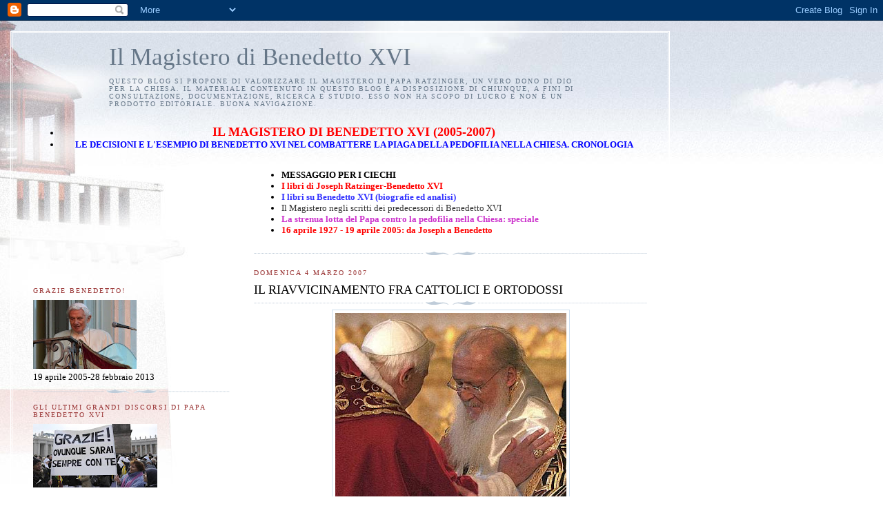

--- FILE ---
content_type: text/html; charset=UTF-8
request_url: https://magisterobenedettoxvi.blogspot.com/2007/03/il-riavvicinamento-fra-cattolici-e.html
body_size: 40053
content:
<!DOCTYPE html>
<html dir='ltr'>
<head>
<link href='https://www.blogger.com/static/v1/widgets/2944754296-widget_css_bundle.css' rel='stylesheet' type='text/css'/>
<meta content='text/html; charset=UTF-8' http-equiv='Content-Type'/>
<meta content='blogger' name='generator'/>
<link href='https://magisterobenedettoxvi.blogspot.com/favicon.ico' rel='icon' type='image/x-icon'/>
<link href='http://magisterobenedettoxvi.blogspot.com/2007/03/il-riavvicinamento-fra-cattolici-e.html' rel='canonical'/>
<link rel="alternate" type="application/atom+xml" title="Il Magistero di Benedetto XVI - Atom" href="https://magisterobenedettoxvi.blogspot.com/feeds/posts/default" />
<link rel="alternate" type="application/rss+xml" title="Il Magistero di Benedetto XVI - RSS" href="https://magisterobenedettoxvi.blogspot.com/feeds/posts/default?alt=rss" />
<link rel="service.post" type="application/atom+xml" title="Il Magistero di Benedetto XVI - Atom" href="https://www.blogger.com/feeds/9089979898179257053/posts/default" />

<link rel="alternate" type="application/atom+xml" title="Il Magistero di Benedetto XVI - Atom" href="https://magisterobenedettoxvi.blogspot.com/feeds/2664691526904599448/comments/default" />
<!--Can't find substitution for tag [blog.ieCssRetrofitLinks]-->
<link href='https://blogger.googleusercontent.com/img/b/R29vZ2xl/AVvXsEjsocOHdlIZ82TH2mO98fwCPXaBddjJg1ZdtMon3JpyGBHw2mSQ2p8RcexLTXQKwObCZvcE5viVXMw6MGQ8_MXYYTEhtSXE5W_ymvXH2E8KMaDgRR7FFcEg4Vw-afzTRgA26i04-_bxq7sU/s400/bartolomeo5.jpg' rel='image_src'/>
<meta content='http://magisterobenedettoxvi.blogspot.com/2007/03/il-riavvicinamento-fra-cattolici-e.html' property='og:url'/>
<meta content='IL RIAVVICINAMENTO FRA CATTOLICI E ORTODOSSI' property='og:title'/>
<meta content=' Con l&#39;elezione di Benedetto XVI sono notevolmente migliorati i rapporti fra Chiesa Cattolica e Chiesa Ortodossa.  A questo proposito leggi ...' property='og:description'/>
<meta content='https://blogger.googleusercontent.com/img/b/R29vZ2xl/AVvXsEjsocOHdlIZ82TH2mO98fwCPXaBddjJg1ZdtMon3JpyGBHw2mSQ2p8RcexLTXQKwObCZvcE5viVXMw6MGQ8_MXYYTEhtSXE5W_ymvXH2E8KMaDgRR7FFcEg4Vw-afzTRgA26i04-_bxq7sU/w1200-h630-p-k-no-nu/bartolomeo5.jpg' property='og:image'/>
<title>Il Magistero di Benedetto XVI: IL RIAVVICINAMENTO FRA CATTOLICI E ORTODOSSI</title>
<style id='page-skin-1' type='text/css'><!--
/*
-----------------------------------------------
Blogger Template Style
Name:     Harbor
Date:     24 Feb 2004
Updated by: Blogger Team
----------------------------------------------- */
body {
background:#fff url("https://resources.blogblog.com/blogblog/data/harbor/rocks_left.jpg") no-repeat right bottom;
background-attachment:fixed;
margin:0;
padding:0;
font:x-small Georgia, Serif;
color:#000000;
font-size/* */:/**/small;
font-size: /**/small;
}
/* Commented Backslash Hack hides rule from IE5-Mac \*/
body {background-attachment:scroll;}
/* End IE5-Mac hack */
a:link {
color:#333333;
text-decoration:none;
}
a:visited {
color:#764;
text-decoration:none;
}
a:hover {
color:#993333;
text-decoration:underline;
}
a img {
border-width:0;
}
/* Page Structure
----------------------------------------------- */
#wrap {
background:url("https://resources.blogblog.com/blogblog/data/harbor/sky_left.jpg") repeat-x;
min-width:740px;
margin:0;
padding:0;
text-align:left;
font: normal normal 100% Georgia, Utopia, 'Palatino Linotype', Palatino, serif;
}
#wrap2 {
background:url("https://resources.blogblog.com/blogblog/data/harbor/lighthouse_left.jpg") no-repeat left  0px;
}
#wrap3 {
background:url("https://resources.blogblog.com/blogblog/data/harbor/cloud_left.jpg") no-repeat right 75px;
}
#wrap4 {
background:url("https://resources.blogblog.com/blogblog/data/harbor/center_cloud_left.jpg") no-repeat 50% 0px;
padding:15px;
width:100%;
width/* */:/**/auto;
width: /**/auto;
}
#outer-wrapper {
max-width:890px;
padding: 0 30px 50px;
width:100%;
width/* */:/**/auto;
width: /**/auto;
}
html>body #outer-wrapper {
border:3px double #fff;
}
#main-wrapper {
width:64%;
float:right;
word-wrap: break-word; /* fix for long text breaking sidebar float in IE */
overflow: hidden;     /* fix for long non-text content breaking IE sidebar float */
}
#main {
margin:0;
padding:0;
}
#sidebar-wrapper {
width:32%;
float:left;
word-wrap: break-word; /* fix for long text breaking sidebar float in IE */
overflow: hidden;     /* fix for long non-text content breaking IE sidebar float */
}
#sidebar {
margin:0;
padding-top: 170px;
}
/** Page structure tweaks for layout editor wireframe */
body#layout #outer-wrapper,
body#layout #sidebar,
body#layout #wrap4,
body#layout #header {
margin-top: 0;
margin-bottom: 0;
padding: 0;
}
body#layout #sidebar-wrapper {
width: 180px;
margin-left: 0;
}
body#layout #wrap4, body#layout #outer-wrapper {
width: 650px;
}
/* Header
----------------------------------------------- */
#header {
padding-top:15px;
padding-right:0;
padding-bottom:10px;
padding-left:110px;
position: relative;
}
.Header h1 {
margin:0 0 .25em;
color:#667788;
font: normal normal 270% Georgia, Serif;
}
.Header h1 a {
color:#667788;
text-decoration:none;
}
.Header .description {
margin:0;
max-width:700px;
line-height:1.8em;
text-transform:uppercase;
letter-spacing:.2em;
color:#667788;
font: normal normal 75% Georgia, Serif;
}
/* Headings
----------------------------------------------- */
h2 {
margin:1.5em 0 .75em;
line-height: 1.4em;
font: normal normal 78% Georgia, Serif;
text-transform:uppercase;
letter-spacing:.2em;
color:#993333;
}
/* Posts
----------------------------------------------- */
h2.date-header {
margin:2em 0 .5em;
color: #993333;
font: normal normal 78% Georgia, Serif;
}
.post {
margin:.5em 0 1.5em;
}
.post h3 {
margin:.25em 0 0;
padding:0 0 4px;
font-size:140%;
font-weight:normal;
line-height:1.4em;
}
.post h3 a, .post h3 strong {
background:url("https://resources.blogblog.com/blogblog/data/harbor/icon_lighthouse.gif") no-repeat left .15em;
display:block;
padding-left:20px;
text-decoration:none;
color:#333333;
font-weight:normal;
}
.post h3 strong {
background-image:url("https://resources.blogblog.com/blogblog/data/harbor/icon_lighthouse2.gif");
color:#000;
}
.post h3 a:hover {
color:#993333;
}
.post-body {
background:url("https://resources.blogblog.com/blogblog/data/harbor/divider.gif") no-repeat center top;
padding-top:12px;
margin:0 0 .75em;
line-height:1.6em;
}
.post-body blockquote {
line-height:1.3em;
}
.post-footer {
color:#999;
text-transform:uppercase;
letter-spacing:.1em;
font-size: 78%;
line-height: 1.4em;
}
.comment-link {
margin-left:.4em;
}
.post-footer .post-timestamp,
.post-footer .post-author {
color:#666;
}
.comment-link strong {
font-size:130%;
}
.comment-link {
margin-left:.4em;
}
.post img, table.tr-caption-container {
padding:4px;
border:1px solid #cde;
}
.tr-caption-container img {
border: none;
padding: 0;
}
/* Comments
----------------------------------------------- */
#comments {
background:url("https://resources.blogblog.com/blogblog/data/harbor/divider.gif") no-repeat center top;
padding:15px 0 0;
}
#comments h4 {
margin:1em 0;
font-weight: bold;
line-height: 1.6em;
text-transform:uppercase;
letter-spacing:.2em;
color: #993333;
font: bold 78% Georgia Serif;
}
#comments h4 strong {
font-size:130%;
}
#comments-block {
margin:1em 0 1.5em;
line-height:1.4em;
}
#comments-block dt {
margin:.5em 0;
}
#comments-block dd {
margin:.25em 20px 0;
}
#comments-block dd.comment-timestamp {
margin:-.25em 20px 1.5em;
line-height: 1.4em;
text-transform:uppercase;
letter-spacing:.1em;
}
#comments-block dd p {
margin:0 0 .75em;
}
.deleted-comment {
font-style:italic;
color:gray;
}
.feed-links {
clear: both;
line-height: 2.5em;
}
#blog-pager-newer-link {
float: left;
}
#blog-pager-older-link {
float: right;
}
#blog-pager {
text-align: center;
}
.comment-footer {
font: 78%/1.4em Georgia , Serif;
}
/* Sidebar Content
----------------------------------------------- */
.sidebar .widget, .main .widget {
background:url("https://resources.blogblog.com/blogblog/data/harbor/divider.gif") no-repeat center bottom;
margin:0 0 15px;
padding:0 0 15px;
}
.main .Blog {
background-image: none;
}
.sidebar ul {
list-style:none;
margin-left: 0;
}
.sidebar li {
margin:0;
padding-top:0;
padding-right:0;
padding-bottom:.25em;
padding-left:15px;
text-indent:-15px;
line-height:1.5em;
}
.sidebar p {
color:#666;
line-height:1.5em;
}
/* Profile
----------------------------------------------- */
.profile-datablock {
margin:.5em 0 .5em;
}
.profile-data {
margin:0;
font: normal normal 78% Georgia, Serif;
font-weight: bold;
line-height: 1.6em;
text-transform:uppercase;
letter-spacing:.1em;
}
.profile-img {
float: left;
margin-top: 0;
margin-right: 5px;
margin-bottom: 5px;
margin-left: 0;
padding: 4px;
border: 1px solid #cde;
}
.profile-textblock {
margin:.5em 0 .5em;
}
.profile-link {
font:78%/1.4em Georgia,Serif;
text-transform:uppercase;
letter-spacing:.1em;
}
/* Footer
----------------------------------------------- */
#footer-wrapper {
clear:both;
padding-top:15px;
padding-right:30px;
padding-bottom:0;
padding-left:50px;
text-align: center;
}
#footer .widget {
background:url("https://resources.blogblog.com/blogblog/data/harbor/divider.gif") no-repeat center top;
margin:0;
padding-top:15px;
line-height: 1.6em;
text-transform:uppercase;
letter-spacing:.1em;
}

--></style>
<link href='https://www.blogger.com/dyn-css/authorization.css?targetBlogID=9089979898179257053&amp;zx=7e8b69e1-af21-42e8-8e97-801e83e22a08' media='none' onload='if(media!=&#39;all&#39;)media=&#39;all&#39;' rel='stylesheet'/><noscript><link href='https://www.blogger.com/dyn-css/authorization.css?targetBlogID=9089979898179257053&amp;zx=7e8b69e1-af21-42e8-8e97-801e83e22a08' rel='stylesheet'/></noscript>
<meta name='google-adsense-platform-account' content='ca-host-pub-1556223355139109'/>
<meta name='google-adsense-platform-domain' content='blogspot.com'/>

</head>
<body>
<div class='navbar section' id='navbar'><div class='widget Navbar' data-version='1' id='Navbar1'><script type="text/javascript">
    function setAttributeOnload(object, attribute, val) {
      if(window.addEventListener) {
        window.addEventListener('load',
          function(){ object[attribute] = val; }, false);
      } else {
        window.attachEvent('onload', function(){ object[attribute] = val; });
      }
    }
  </script>
<div id="navbar-iframe-container"></div>
<script type="text/javascript" src="https://apis.google.com/js/platform.js"></script>
<script type="text/javascript">
      gapi.load("gapi.iframes:gapi.iframes.style.bubble", function() {
        if (gapi.iframes && gapi.iframes.getContext) {
          gapi.iframes.getContext().openChild({
              url: 'https://www.blogger.com/navbar/9089979898179257053?po\x3d2664691526904599448\x26origin\x3dhttps://magisterobenedettoxvi.blogspot.com',
              where: document.getElementById("navbar-iframe-container"),
              id: "navbar-iframe"
          });
        }
      });
    </script><script type="text/javascript">
(function() {
var script = document.createElement('script');
script.type = 'text/javascript';
script.src = '//pagead2.googlesyndication.com/pagead/js/google_top_exp.js';
var head = document.getElementsByTagName('head')[0];
if (head) {
head.appendChild(script);
}})();
</script>
</div></div>
<div id='wrap'><div id='wrap2'><div id='wrap3'><div id='wrap4'>
<div id='outer-wrapper'>
<div class='header section' id='header'><div class='widget Header' data-version='1' id='Header1'>
<div id='header-inner'>
<div class='titlewrapper'>
<h1 class='title'>
<a href='https://magisterobenedettoxvi.blogspot.com/'>
Il Magistero di Benedetto XVI
</a>
</h1>
</div>
<div class='descriptionwrapper'>
<p class='description'><span>Questo blog si propone di valorizzare il Magistero di Papa Ratzinger, un vero dono di Dio per la Chiesa. Il materiale contenuto in questo blog è a disposizione di chiunque, a fini di consultazione, documentazione, ricerca e studio. Esso non ha scopo di lucro e non è un prodotto editoriale. Buona navigazione.</span></p>
</div>
</div>
</div></div>
<div id='crosscol-wrapper' style='text-align:center'>
<div class='crosscol section' id='crosscol'><div class='widget TextList' data-version='1' id='TextList12'>
<h2>
</h2>
<div class='widget-content'>
<ul>
<li><b><a href="http://ereditaspiritualebenedettoxvi.blogspot.it/"><span style="color: red; font-family: Georgia, Times New Roman, serif; font-size: large;">IL MAGISTERO DI BENEDETTO XVI (2005-2007)</span></a></b></li>
<li><a href="http://paparatzinger6blograffaella.blogspot.it/2012/07/le-decisioni-e-lesempio-di-papa.html"><b><span style="color: blue; font-family: inherit;">LE DECISIONI E L'ESEMPIO DI BENEDETTO XVI NEL COMBATTERE LA PIAGA DELLA PEDOFILIA NELLA CHIESA. CRONOLOGIA</span></b></a></li>
</ul>
<div class='clear'></div>
</div>
</div></div>
</div>
<div id='main-wrapper'>
<div class='main section' id='main'>
<div class='widget TextList' data-version='1' id='TextList6'>
<h2>
</h2>
<div class='widget-content'>
<ul>
<li><a href="http://paparatzinger2-blograffaella.blogspot.com/2009/08/una-bellissima-iniziativa-per-gli-amici.html"><strong><span style="COLOR: #000000">MESSAGGIO PER I CIECHI</span></strong></a></li>
<li><a href="http://benedettoxvielencospeciali.blogspot.com/2009/11/elenco-dei-libri-di-joseph-ratzinger.html"><strong><span style="COLOR: #ff0000">I libri di Joseph Ratzinger-Benedetto XVI</span></strong></a></li>
<li><a href="http://benedettoxvielencospeciali.blogspot.com/2009/11/elenco-dei-libri-su-papa-benedetto-xvi.html"><strong><span style="COLOR: #3333ff">I libri su Benedetto XVI (biografie ed analisi)</span></strong></a></li>
<li><a href="http://magisterobenedettoxvi.blogspot.com/2008/01/il-magistero-della-chiesa-negli-scritti.html" target="_new">Il Magistero negli scritti dei predecessori di Benedetto XVI </a></li>
<li><a href="http://benedettoxvielencospeciali.blogspot.com/2009/11/chiesa-e-pedofilia-la-tolleranza-zero.html"><strong><span style="COLOR: #cc33cc">La strenua lotta del Papa contro la pedofilia nella Chiesa: speciale</span> </strong></a></li>
<li><a href="http://benedettoxvielencospeciali.blogspot.com/2009/11/16-aprile-1927-19-aprile-2005-da-joseph.html"><strong><span style="COLOR: #ff0000">16 aprile 1927 - 19 aprile 2005: da Joseph a Benedetto</span> </strong></a></li>
</ul>
<div class='clear'></div>
</div>
</div><div class='widget Blog' data-version='1' id='Blog1'>
<div class='blog-posts hfeed'>

          <div class="date-outer">
        
<h2 class='date-header'><span>domenica 4 marzo 2007</span></h2>

          <div class="date-posts">
        
<div class='post-outer'>
<div class='post hentry uncustomized-post-template' itemprop='blogPost' itemscope='itemscope' itemtype='http://schema.org/BlogPosting'>
<meta content='https://blogger.googleusercontent.com/img/b/R29vZ2xl/AVvXsEjsocOHdlIZ82TH2mO98fwCPXaBddjJg1ZdtMon3JpyGBHw2mSQ2p8RcexLTXQKwObCZvcE5viVXMw6MGQ8_MXYYTEhtSXE5W_ymvXH2E8KMaDgRR7FFcEg4Vw-afzTRgA26i04-_bxq7sU/s400/bartolomeo5.jpg' itemprop='image_url'/>
<meta content='9089979898179257053' itemprop='blogId'/>
<meta content='2664691526904599448' itemprop='postId'/>
<a name='2664691526904599448'></a>
<h3 class='post-title entry-title' itemprop='name'>
IL RIAVVICINAMENTO FRA CATTOLICI E ORTODOSSI
</h3>
<div class='post-header'>
<div class='post-header-line-1'></div>
</div>
<div class='post-body entry-content' id='post-body-2664691526904599448' itemprop='description articleBody'>
<a href="https://blogger.googleusercontent.com/img/b/R29vZ2xl/AVvXsEjsocOHdlIZ82TH2mO98fwCPXaBddjJg1ZdtMon3JpyGBHw2mSQ2p8RcexLTXQKwObCZvcE5viVXMw6MGQ8_MXYYTEhtSXE5W_ymvXH2E8KMaDgRR7FFcEg4Vw-afzTRgA26i04-_bxq7sU/s1600-h/bartolomeo5.jpg"><img alt="" border="0" id="BLOGGER_PHOTO_ID_5324406899385559490" src="https://blogger.googleusercontent.com/img/b/R29vZ2xl/AVvXsEjsocOHdlIZ82TH2mO98fwCPXaBddjJg1ZdtMon3JpyGBHw2mSQ2p8RcexLTXQKwObCZvcE5viVXMw6MGQ8_MXYYTEhtSXE5W_ymvXH2E8KMaDgRR7FFcEg4Vw-afzTRgA26i04-_bxq7sU/s400/bartolomeo5.jpg" style="cursor: hand; display: block; height: 400px; margin: 0px auto 10px; text-align: center; width: 335px;" /></a><br />
<em>Con l'elezione di Benedetto XVI sono notevolmente migliorati i rapporti fra Chiesa Cattolica e Chiesa Ortodossa.<br />
A questo proposito leggi i seguenti post</em>:<br />
<br />
<a href="http://magisterobenedettoxvi.blogspot.com/2009/10/viaggio-apostolico-del-santo-padre.html"><strong><span style="color: red;">VIAGGIO APOSTOLICO DEL SANTO PADRE A CIPRO (4 - 6 GIUGNO 2010): LO SPECIALE DEL BLOG</span></strong></a><br />
<br />
<a href="http://magisterobenedettoxvi.blogspot.com/2010/05/discorsi-omelie-e-messaggi-del-santo.html"><strong><span style="color: #cc33cc;">DISCORSI, OMELIE E MESSAGGI DEL SANTO PADRE A CIPRO</span></strong></a><br />
<br />
<a href="http://magisterobenedettoxvi.blogspot.com/2009/09/sinodo-dei-vescovi-per-il-medio-oriente.html"><strong><span style="color: #009900;">SINODO DEI VESCOVI PER IL MEDIO ORIENTE (10-24 OTTOBRE 2010): LO SPECIALE DEL BLOG</span></strong></a><br />
<br />
<a href="http://paparatzinger3-blograffaella.blogspot.com/2010/05/concerto-offerto-sua-santita-benedetto.html"><strong>CONCERTO OFFERTO A SUA SANTITÀ BENEDETTO XVI DA SUA SANTITÀ KIRILL I (20 MAGGIO)</strong></a><br />
<br />
<a href="http://paparatzinger2-blograffaella.blogspot.com/2009/01/il-metropolita-kirill-e-il-nuovo_27.html"><strong><span style="color: red;">IL METROPOLITA KIRILL E' IL NUOVO PATRIARCA DI MOSCA: SPECIALE</span></strong></a><br />
<br />
<a href="http://paparatzinger2-blograffaella.blogspot.com/2008/12/la-morte-di-alessio-ii-articoli.html"><strong><span style="color: #cc33cc;">LA MORTE DI ALESSIO II: ARTICOLI, COMMENTI, REAZIONI...</span></strong></a><br />
<br />
<a href="http://benedettoxvielencospeciali.blogspot.com/2009/12/udienza-al-papa-al-presidente-russo.html"><strong>UDIENZA AL PAPA AL PRESIDENTE RUSSO MEDVED: LO SPECIALE DEL BLOG </strong></a><br />
<br />
<strong><span style="color: red;">VISITE, DOCUMENTI, MESSAGGI E DISCORSI:</span></strong><br />
<b><br /></b>
<span style="font-family: inherit;"><span style="background-color: white; line-height: 18px;"><a href="http://magisterobenedettoxvi.blogspot.it/2012/11/il-papa-bartolomeo-i-la-sfida-piu.html" style="font-weight: bold;"><span style="color: black;">Il Papa a Bartolomeo I: "La sfida più urgente, sulla quale ci siamo sempre trovati in totale accordo con Vostra Santità, è oggi quella di come far giungere l&#8217;annuncio dell&#8217;amore misericordioso di Dio all&#8217;uomo del nostro tempo, così spesso distratto, più o meno incapace di una riflessione profonda sul senso stesso della sua esistenza, preso come tale a partire da progetti e da utopie che non possono che deluderlo"</span></a><span style="color: #222222;">&nbsp;(Messaggio del&nbsp;</span></span><span style="color: #222222;"><span style="line-height: 18px;">del Santo Padre al Patriarca Ecumenico in occasione della celebrazione di Sant&#8217;Andrea apostolo, 30 novembre 2012)</span></span></span><br />
<b><br /><a href="http://magisterobenedettoxvi.blogspot.it/2012/11/telegramma-del-papa-per-la-morte-del.html"><span style="color: black; font-family: inherit;">Telegramma del Papa per la morte del Patriarca ortodosso bulgaro Maxim</span></a></b><br />
<br />
<b><a href="http://magisterobenedettoxvi.blogspot.it/2012/11/messaggio-del-santo-padre-al-nuovo.html"><span style="font-family: inherit;">Messaggio del Santo Padre al nuovo Patriarca della Chiesa Copto ortodossa d&#8217;Egitto, Sua Santità Anba Tawadros</span></a></b><br />
<br />
<span style="font-family: inherit;"><b style="background-color: #f6f6f6; line-height: 20px; text-align: left;"><a href="http://magisterobenedettoxvi.blogspot.it/2012/06/il-papa-agli-ortodossi-la-festa-dei.html" style="color: #776644;"><span style="color: black;">Il Papa agli Ortodossi: "La festa dei Santi Pietro e Paolo ci dà la possibilità di ringraziare insieme il Signore per le opere straordinarie che Egli ha compiuto e continua a compiere attraverso gli Apostoli nella vita della Chiesa. È la loro predicazione, suggellata dalla testimonianza del martirio, il fondamento saldo e perenne su cui si edifica la Chiesa, ed è nella fedeltà al deposito della fede da essi trasmesso che troviamo le radici della comunione che già sperimentiamo tra noi"</span></a>&nbsp;</b><span style="background-color: #f6f6f6; line-height: 20px; text-align: left;">(</span><span style="background-color: white; line-height: 20px; text-align: left;">Discorso del Santo Padre alla Delegazione del Patriarcato Ecumenico di Costantinopoli in occasione della Solennità dei Santi Apostoli Pietro e Paolo, 28 giugno 2012)</span></span>
<br />
<br />
<a href="http://magisterobenedettoxvi.blogspot.com/2012/03/messaggio-del-papa-in-occasione-della.html"><b>Messaggio del Papa in occasione della morte del Patriarca della Chiesa Copta Ortodossa, Sua Santità Shenouda III</b></a><br />
<br />
<a href="http://magisterobenedettoxvi.blogspot.com/2011/11/messaggio-di-benedetto-xvi-bartolomeo-i.html"><b>Messaggio di Benedetto XVI a Bartolomeo I: "Rendo grazie al Signore che mi ha permesso di rafforzare con Vostra Santità i vincoli di amicizia sincera e di fraternità autentica che ci uniscono, e di rendere testimonianza al mondo intero dell'ampia visione che condividiamo riguardo alle responsabilità alle quali siamo chiamati in quanto cristiani e pastori del gregge che Dio ci ha affidato"</b></a> (Messaggio del Santo Padre a Sua Santità Bartolomeo I in occasione della Festa dell'Apostolo Andrea, 30 novembre 2011)<br />
<br />
<a href="http://magisterobenedettoxvi.blogspot.com/2011/09/il-papa-agli-ortodossi-fin-dal-tempo-in.html"><b>Il Papa agli Ortodossi: "Fin dal tempo in cui ero professore a Bonn e poi, in particolare, anche da Arcivescovo di Monaco e Frisinga, attraverso l&#8217;amicizia personale con rappresentanti delle Chiese ortodosse, ho potuto conoscere e apprezzare l&#8217;Ortodossia in modo sempre più profondo"</b></a> (Discorso del Santo Padre in occasione dell'incontro con rappresentanti delle Chiese Ortodosse nella Hörsaal del Seminario di Freiburg im Breisgau, 24 settembre 2011)<br />
<br />
<a href="http://paparatzinger4-blograffaella.blogspot.com/2011/06/messaggio-di-sua-santita-bartolomeo-i.html"><b>Messaggio di Sua Santità Bartolomeo I a Benedetto XVI in occasione della Solennità dei Santi Pietro e Paolo e del 60&#176; Anniversario di ordinazione del Santo Padre</b></a><br />
<br />
<a href="http://magisterobenedettoxvi.blogspot.com/2011/06/il-papa-alla-delegazione-del.html"><b>Il Papa: "L'intima vicinanza spirituale che sperimentiamo ogni volta che ci incontriamo è per me motivo di profonda gioia e di gratitudine a Dio. Al tempo stesso, però, la comunione non completa che già ci unisce deve crescere fino a raggiungere la piena unità visibile"</b></a> (Discorso del Santo Padre alla Delegazione del Patriarcato Ecumenico di Costantinopoli in occasione della Solennità dei Santi Apostoli Pietro e Paolo, 28 giugno 2011)<br />
<br />
<a href="http://paparatzinger4-blograffaella.blogspot.com/2011/03/situazione-dei-cristiani-e-liberta.html"><b>Situazione dei cristiani e libertà religiosa in Medio Oriente al centro dell'udienza del Papa con l'arcivescovo Chrysostomos II, primate della Chiesa ortodossa di Cipro</b></a><br />
<br />
<a href="http://magisterobenedettoxvi.blogspot.com/2011/01/il-papa-alle-chiese-orientali-ortodosse.html"><b>Il Papa alle Chiese Orientali Ortodosse: "Non possiamo che essere grati per il fatto che, dopo quasi cinquecento anni di separazione, troviamo ancora accordo sulla natura sacramentale della Chiesa, sulla successione apostolica nel servizio sacerdotale e sulla necessità impellente di testimoniare nel mondo il Vangelo di nostro Signore e Salvatore Gesù Cristo"</b></a> (Discorso del Santo Padre alla Commissione Mista Internazionale per il Dialogo Teologico tra la Chiesa Cattolica e le Chiese Orientali Ortodosse, 28 gennaio 2011)<br />
<br />
<a href="http://magisterobenedettoxvi.blogspot.com/2010/11/il-papa-bartolomeo-i-in-un-mondo.html"><b>Il Papa a Bartolomeo I: "In un mondo segnato da una crescente interdipendenza e solidarietà, siamo chiamati a proclamare con rinnovata convinzione la verità del Vangelo e a presentare il Signore Risorto come la risposta alle più profonde domande e aspirazioni spirituali degli uomini e delle donne di oggi"</b></a> (Messaggio del Santo Padre a Sua Santità Bartolomeo I in occasione della Festa dell'Apostolo Andrea, 30 novembre 2010)<br />
<br />
<a href="http://magisterobenedettoxvi.blogspot.com/2010/11/il-papa-pur-in-presenza-di-nuove.html"><b>Il Papa: "Cari amici, pur in presenza di nuove situazioni problematiche o di punti difficili per il dialogo, la meta del cammino ecumenico rimane immutata, come pure l&#8217;impegno fermo nel perseguirla. Non si tratta, però, di un impegno secondo categorie, per così dire, politiche, in cui entrano in gioco l&#8217;abilità di negoziare o la maggiore capacità di trovare compromessi, per cui ci si potrebbe aspettare, come buoni mediatori, che, dopo un certo tempo, si arrivi ad accordi accettabili da tutti"</b></a> (Discorso ai partecipanti all&#8217;Assemblea Plenaria del Pontificio Consiglio per la Promozione dell&#8217;Unità dei Cristiani, 18 novembre 2010)<br />
<br />
<a href="http://magisterobenedettoxvi.blogspot.com/2010/06/il-papa-agli-ortodossi-ringrazio-il.html"><strong>Il Papa alla Delegazione del Patriarcato Ecumenico di Costantinopoli: "Ringrazio il Signore per il fatto che le relazioni fra noi sono caratterizzate da sentimenti di fiducia reciproca, stima e fraternità, come ampiamente attestato dai numerosi incontri che si sono già svolti nel corso dell'anno"</strong></a> (Discorso, 28 giugno 2010)<br />
<br />
<a href="http://magisterobenedettoxvi.blogspot.com/2010/06/il-papa-chrysostomos-ii-sono-grato-per.html"><strong>Il Papa a Chrysostomos II: "Sono grato per il sostegno che la Chiesa di Cipro, con la chiarezza ed apertura dei suoi contributi, ha sempre dato all&#8217;impegno del dialogo. Possa lo Spirito Santo guidare e confermare questa grande iniziativa ecclesiale, che mira a ricomporre la piena e visibile comunione tra le Chiese dell&#8217;Oriente e dell&#8217;Occidente, una comunione che deve essere vissuta nella fedeltà al Vangelo e alla tradizione apostolica, in modo che apprezzi le legittime tradizioni dell&#8217;Oriente e dell&#8217;Occidente, e che sia aperta alla diversità dei doni tramite i quali lo Spirito edifica la Chiesa nell&#8217;unità, nella santità e nella pace"</strong></a> (Saluto del Santo Padre in occasione della visita di cortesia a S.B. Chrysostomos II, Arcivescovo di Cipro, nell&#8217;Arcivescovado Ortodosso di Nicosia, 5 giugno 2010)<br />
<br />
<a href="http://magisterobenedettoxvi.blogspot.com/2010/06/lunita-di-tutti-i-discepoli-di-cristo-e.html"><strong>Il Papa: "L&#8217;unità di tutti i discepoli di Cristo è un dono da implorare dal Padre, nella speranza che esso rafforzi la testimonianza del Vangelo nel mondo d&#8217;oggi. Il Signore ha pregato per la santità e l&#8217;unità dei suoi discepoli proprio perché il mondo creda"</strong></a> (Discorso in occasione della celebrazione Ecumenica nell&#8217;area archeologica della Chiesa di Agia Kiriaki Chrysopolitissa, Paphos, 4 giugno 2010)<br />
<br />
<a href="http://magisterobenedettoxvi.blogspot.com/2010/06/intervista-concessa-dal-papa-sul-volo.html"><strong>INTERVISTA CONCESSA DAL PAPA SUL VOLO PER CIPRO SU MONS. PADOVESE, QUESTIONE CIPRIOTA, GAZA, DIALOGO CON GLI ORTODOSSI E SINODO SUL MEDIO ORIENTE </strong></a><br />
<br />
<a href="http://magisterobenedettoxvi.blogspot.com/2010/05/nella-musica-gia-si-anticipa-e-si.html"><strong><span style="color: #333333;">Il Papa: "Nella musica già si anticipa e in qualche modo si realizza il confronto, il dialogo, la sinergia tra Oriente e Occidente, come pure tra tradizione e modernità"</span></strong></a> (Discorso del Santo Padre in occasione del concerto offerto da Sua Santità Kirill I, Patriarca di Mosca e di tutte le Russie, 20 maggio 2010)<br />
<br />
<a href="http://paparatzinger3-blograffaella.blogspot.com/2010/05/messaggio-di-sua-santita-kirill-i.html"><strong>Messaggio di Sua Santità Kirill I, Patriarca di Mosca e di tutte le Russie in occasione del concerto offerto al Santo Padre, 20 maggio 2010</strong></a><br />
<br />
<a href="http://magisterobenedettoxvi.blogspot.com/2010/02/gli-auguri-del-papa-al-patriarca.html"><strong>Gli auguri del Papa a Bartolomeo I: "Scambio con Lei, Santità, un santo abbraccio, esprimendo la mia fiducia fervente nel fatto che lo Spirito di Dio continui a illuminare e a indicare il nostro comune cammino verso la piena comunione voluta da Cristo per tutti i suoi discepoli"</strong></a> (Messaggio del Santo Padre in occasione del settantesimo compleanno del Patriarca di Costantinopoli, febbraio 2010)<br />
<br />
<a href="http://magisterobenedettoxvi.blogspot.com/2010/01/messaggio-di-benedetto-xvi-al-nuovo.html"><strong>Messaggio di Benedetto XVI al nuovo Patriarca di Serbia, Irinej: La assicuro della vicinanza della Chiesa Cattolica</strong></a> (Messaggio del Santo Padre al vescovo Irinej eletto alla guida della Chiesa ortodossa di Serbia, 24 gennaio 2010)<br />
<br />
<a href="http://magisterobenedettoxvi.blogspot.com/2009/12/durante-la-seconda-parte-del-secolo.html"><strong>Il Papa all'arcivescovo ortodosso di Tirana: "Durante la seconda parte del secolo scorso, i cristiani in Albania, sia ortodossi che cattolici, vi hanno mantenuto viva la fede nonostante un regime ateo estremamente repressivo ed ostile"</strong></a> (Discorso del Santo Padre a Sua Beatitudine Anastas, Arcivescovo di Tirana, Durrës e di tutta l&#8217;Albania, 4 dicembre 2009)<br />
<br />
<a href="http://paparatzinger2-blograffaella.blogspot.com/2009/12/il-grazie-del-papa-alla-chiesa.html"><strong>Il grazie del Papa alla Chiesa ortodossa russa per il libro sull'Europa (Zenit)</strong></a><br />
<br />
<a href="http://paparatzinger2-blograffaella.blogspot.com/2009/12/introduzione-dellarcivescovo-hilarion.html"><strong>Introduzione dell'arcivescovo Hilarion (Patriarcato di Mosca) ad un libro che raccoglie tre discorsi del card. Ratzinger e un'omelia di Benedetto XVI</strong></a><br />
<br />
<a href="http://magisterobenedettoxvi.blogspot.com/2009/11/il-papa-bartolomeo-i-la-chiesa.html"><strong>Il Papa a Bartolomeo I: "La Chiesa Cattolica comprende il ministero petrino come un dono del Signore alla sua Chiesa. Questo ministero non deve essere interpretato in una prospettiva di potere, bensì nell'ambito di una ecclesiologia di comunione, come servizio all'unità nella verità e nella carità"</strong></a> (Messaggio del Santo Padre a Sua Santità Bartolomeo I in occasione della celebrazione di Sant&#8217;Andrea, 30 novembre 2009)<br />
<br />
<a href="http://magisterobenedettoxvi.blogspot.com/2009/10/blog-post.html"><strong>Il Papa a Karekin II, Patriarca Supremo e Catholicos di tutti gli Armeni: Dialogo e amicizia per una più stretta unità </strong></a><br />
<br />
<a href="http://paparatzinger2-blograffaella.blogspot.com/2009/10/il-testo-dellintervento-del-patriarca.html"><strong>Il testo dell'intervento del Patriarca Abuna Paulos al Sinodo per l'Africa: Una storia segnata da Dio e dalla sua salvezza (Osservatore Romano)</strong></a><br />
<br />
<a href="http://magisterobenedettoxvi.blogspot.com/2009/10/il-papa-in-cristo-sappiamo-che-la.html"><strong>Il Papa: "In Cristo sappiamo che la riconciliazione è possibile, la giustizia può prevalere, la pace può durare! Questo il messaggio di speranza che siamo chiamati ad annunciare. Questa la promessa che oggi gli abitanti dell'Africa desiderano vedere avverarsi"</strong></a> (Saluto del Santo Padre al Patriarca della Chiesa Tewahedo Ortodossa di Etiopia, Sua Santità Abuna Paulos, 6 ottobre 2009)<br />
<br />
<a href="http://magisterobenedettoxvi.blogspot.com/2009/06/il-papala-chiesa-cattolica-intende.html"><strong>Il Papa: La Chiesa cattolica intende contribuire in tutti i modi che le saranno possibili al ristabilimento della piena comunione, in risposta alla volontà di Cristo per i suoi discepoli e conservando nella memoria l'insegnamento di Paolo, il quale ci ricorda che siamo stati chiamati "a una sola speranza"</strong></a> (Discorso del Santo Padre alla Delegazione del Patriarcato Ecumenico di Costantinopoli, giunta a Roma in occasione della Solennità dei Santi Apostoli Pietro e Paolo e della conclusione dell&#8217;Anno Paolino, 27 giugno 2009)<br />
<br />
<a href="http://paparatzinger2-blograffaella.blogspot.com/2009/09/una-notizia-che-i-media-ignoreranno.html"><strong><span style="color: #3333ff;">Una notizia che i media ignoreranno, Patriarcato di Mosca: lodi a Benedetto XVI, Papa politicamente scorretto :-)</span></strong></a><br />
<br />
<a href="http://paparatzinger2-blograffaella.blogspot.com/2009/04/cattolici-ortodossi-russi-nuovo-dialogo.html"><strong>Cattolici-Ortodossi Russi, nuovo dialogo non politically correct (Bevilacqua)</strong></a><br />
<br />
<a href="http://magisterobenedettoxvi.blogspot.com/2009/02/messaggio-di-benedetto-xvi-al-patriarca.html"><strong>Messaggio di Benedetto XVI al Patriarca Cirillo: "Continuiamo a cooperare per la difesa dei valori cristiani"</strong></a><br />
<br />
<a href="http://paparatzinger2-blograffaella.blogspot.com/2009/02/messaggio-di-cirillo-i-benedetto-xvi.html"><strong>Messaggio di Cirillo I a Benedetto XVI: Spero sinceramente in un fruttuoso sviluppo delle relazioni tra le nostre Chiese</strong></a><br />
<br />
<a href="http://magisterobenedettoxvi.blogspot.com/2008/12/messaggio-di-benedetto-xvi-ricordo-la.html"><strong><span style="color: #333333;">Messaggio di Benedetto XVI al Sinodo della Chiesa Ortodossa Russa: "Ricordo la buona battaglia di Alessio II per la difesa dei valori umani ed evangelici"</span></strong></a> (Messaggio del Santo Padre in occasione della morte di Sua Santità Alessio II, 5 dicembre 2008)<br />
<br />
<a href="http://magisterobenedettoxvi.blogspot.com/2008/12/il-papa-questo-vuole-fare-il-signore-in.html"><strong>Il Papa: "Questo vuole fare il Signore in Avvento: parlare al cuore del suo Popolo e, per suo tramite, all&#8217;umanità intera, per annunciare la salvezza". Il ricordo di Alessio II</strong></a> (Parole del Santo Padre alla recita dell'Angelus, 7 dicembre 2008)<br />
<br />
<a href="http://magisterobenedettoxvi.blogspot.com/2009/01/il-papa-ai-vescovi-russi-rinnovato.html"><strong>Il Papa ai vescovi russi: Rinnovato impegno nel dialogo con i nostri fratelli ortodossi </strong></a><br />
<br />
<a href="http://magisterobenedettoxvi.blogspot.com/2007/08/dichiarazione-comune-di-papa-benedetto.html"><strong>DICHIARAZIONE COMUNE DI PAPA BENEDETTO XVI E BARTOLOMEO I, FANAR 30 NOVEMBRE 2006</strong></a><br />
<br />
<a href="http://magisterobenedettoxvi.blogspot.com/2008/10/il-testo-della-lettera-di-benedetto-xvi.html"><strong><span style="color: red;">Il testo della lettera di Benedetto XVI ad Alessio II: "Profondo affetto per tutti i fratelli ortodossi"</span></strong></a><br />
<br />
<a href="http://paparatzinger-blograffaella.blogspot.com/2008/10/lettera-di-alessio-ii-benedetto-xvi-fra.html"><strong><span style="color: #3366ff;">Lettera di Alessio II a Benedetto XVI: "Fra noi radici comuni e posizioni convergenti su molte questioni"</span> </strong></a><br />
<br />
<a href="http://magisterobenedettoxvi.blogspot.com/2008/05/lettera-di-benedetto-xvi-al-patriarca.html"><strong>Lettera di Benedetto XVI al Patriarca di Mosca e di tutte le Russie: "In cammino verso la piena comunione"</strong></a><br />
<br />
<a href="http://magisterobenedettoxvi.blogspot.com/2007/06/dichiarazione-comune-di-benedetto-xvi-e.html"><strong>Dichiarazione comune di Benedetto XVI e Chrysostomos II, 16 giugno 2007</strong></a><br />
<br />
<a href="http://212.77.1.245/news_services/bulletin/news/19477.php?index=19477&amp;po_date=30.11.2006&amp;lang=it"><em><strong>DIVINA LITURGIA NELLA CHIESA PATRIARCALE DI S. GIORGIO DEL PATRIARCATO ECUMENICO AD ISTANBUL, 30 NOVEMBRE 2006</strong></em></a><br />
<br />
<a href="http://212.77.1.245/news_services/bulletin/news/19447.php?index=19447&amp;po_date=29.11.2006&amp;lang=it"><em><strong>VISITA DI PREGHIERA ALLA CHIESA PATRIARCALE DI S. GIORGIO E INCONTRO PRIVATO CON S.S. BARTOLOMEO I NEL PATRIARCATO ECUMENICO AD ISTANBUL </strong></em></a><br />
<br />
<a href="http://212.77.1.245/news_services/bulletin/news/19452.php?index=19452&amp;po_date=14.12.2006&amp;lang=it"><em><strong>VISITA A SUA SANTITÀ BENEDETTO XVI DI SUA BEATITUDINE CHRISTODOULOS, ARCIVESCOVO DI ATENE E DI TUTTA LA GRECIA</strong></em></a> (per chi conosce il francese)<br />
<br />
<a href="http://magisterobenedettoxvi.blogspot.com/2008/06/il-papa-apre-lanno-paolino-in-un-mondo.html"><strong><span style="color: red;">Il Papa apre l'Anno Paolino: "In un mondo in cui la menzogna è potente, la verità si paga con la sofferenza"</span></strong></a> (Omelia pronunciata dal Santo Padre in occasione dell'apertura dell'Anno Paolino, 28 giugno 2008)<br />
<br />
<a href="http://magisterobenedettoxvi.blogspot.com/2008/06/il-papa-bartolomeo-i-possa-lanno.html"><strong>Il Papa a Bartolomeo I: "Possa l'Anno Paolino aiutare il popolo cristiano a rinnovare l'impegno ecumenico"</strong></a> (Udienza di Benedetto XVI a Bartolomeo I in occasione della Solennità dei Santi Pietro e Paolo e dell'apertura dell'Anno Paolino, 28 giugno 2008)<br />
<br />
<a href="http://magisterobenedettoxvi.blogspot.com/2008/10/il-papa-bartolomeo-i-i-vostri-padri.html"><strong><span style="color: red;">Il Papa a Bartolomeo I: "I vostri Padri sono anche i nostri Padri, e i nostri sono anche i vostri: se abbiamo Padri comuni, come potremmo non essere fratelli tra noi?"</span> </strong></a>(Discorso, pronunciato "a braccio" con cui il Santo Padre ha ringraziato il Patriarca Bartolomeo i per le sue riflessioni sulla Parola di Dio, Cappella Sistina, 18 ottobre 2008)<br />
<br />
<a href="http://magisterobenedettoxvi.blogspot.com/2008/10/lintervento-del-patriarca-bartolomeo.html"><strong>Intervento del Patriarca Bartolomeo sulla Scrittura nella tradizione ortodossa, Cappella Sistina, 18 ottobre 2008 (Osservatore Romano)</strong></a><br />
<br />
<a href="http://magisterobenedettoxvi.blogspot.com/2008/12/benedetto-xvi-bartolomeo-i-segni-di.html"><strong>Benedetto XVI a Bartolomeo I: Segni di speranza per il dialogo teologico </strong></a>(Messaggio del Santo Padre in occasione della Festa di Sant'Andrea, 30 novembre 2008)<br />
<br />
<a href="http://magisterobenedettoxvi.blogspot.com/2007/06/incontro-fra-benedetto-xvi-e.html"><strong>Incontro fra Benedetto XVI e Chrysostomos II</strong></a><br />
<br />
<a href="http://magisterobenedettoxvi.blogspot.com/2008/05/le-divisioni-fra-i-cristiani-sfigurano.html"><strong>"Le divisioni fra i Cristiani sfigurano il Corpo di Cristo ma lo Spirito Santo continua a guidare la Chiesa in modi sorprendenti e spesso inattesi"</strong></a> (Discorso del Santo Padre a Karekin II, Patriarca supremo e Catholicos di tutti gli Armeni, e la risposta di quest'ultimo)<br />
<br />
<a href="http://magisterobenedettoxvi.blogspot.com/2008/05/benedetto-xvi-karekin-ii-approfondiamo.html"><strong>Benedetto XVI a Karekin II: "Approfondiamo lo spirito di amicizia per crescere nell'unità". La risposta del Catholicos di tutti gli Armeni</strong></a><br />
<br />
<a href="http://magisterobenedettoxvi.blogspot.com/2008/11/papa-benedetto-al-catholicos-di-cilicia.html"><strong>Papa Benedetto al Catholicos di Cilicia degli Armeni: "Procediamo verso la piena comunione"</strong></a> (Saluto del Santo Padre al Catholicos di Cilicia degli Armeni presente all'udienza generale, 26 novembre 2008)<br />
<br />
<a href="http://magisterobenedettoxvi.blogspot.com/2008/11/il-papa-ad-aram-i-catholicos-di-cilicia.html"><strong>Il Papa ad Aram I, Catholicos di Cilicia degli Armeni: "In Medio Oriente la pace nasce dal rispetto reciproco"</strong></a> (Discorso del Santo Padre a Sua Santità Aram I, Catholicos di Cilicia degli Armeni, 24 novembre 2008)<br />
<br />
<a href="http://magisterobenedettoxvi.blogspot.com/2009/05/il-papa-la-bulgaria-contribuisca.html"><strong>Il Papa: "Possa la testimonianza spirituale dei santi Cirillo e Metodio rimanere viva nella vostra nazione affinché anche la Bulgaria, attingendo a questa fonte di luce e di speranza, contribuisca efficacemente a costruire un'Europa che resti fedele alle sue radici cristiane!"</strong></a><br />
<br />
<a href="http://magisterobenedettoxvi.blogspot.com/2009/05/il-papa-riceviamo-la-sfida-preservare.html"><strong>Il Papa ad una Delegazione guidata dal Presidente della Macedonia: "Riceviamo la sfida a preservare il patrimonio di ideali e di valori che Cirillo e Metodio hanno trasmesso con le parole e con le azioni"</strong></a><br />
<br />
<a href="http://paparatzinger-blograffaella.blogspot.com/2008/01/prefazione-del-metropolita-kirill.html"><strong>Prefazione del metropolita Kirill (Patriarcato di Mosca) a "Introduzione al Cristianesimo" del Prof. Joseph Ratzinger</strong></a><br />
<br />
<a href="http://paparatzinger-blograffaella.blogspot.com/2008/06/articoli-e-commenti-su-san-paolo.html"><strong><span style="color: red;">ARTICOLI E COMMENTI SU SAN PAOLO APOSTOLO E L'ANNO PAOLINO</span> </strong></a><br />
<br />
<a href="http://paparatzinger-blograffaella.blogspot.com/2008/03/benedetto-xvi-oggi-mosca-la.html"><strong>BENEDETTO XVI: OGGI A MOSCA LA PRESENTAZIONE DELL&#8217;ENCICLICA &#8221;SPE SALVI&#8221;</strong></a><br />
<br />
<a href="http://paparatzinger-blograffaella.blogspot.com/2008/03/traduzione-in-russo-della-spe-salvi.html"><strong>Traduzione in russo della "Spe salvi", Mons. Pezzi: "Segnale positivo per il dialogo tra cattolici e ortodossi" (Radio Vaticana)</strong></a><br />
<br />
<a href="http://magisterobenedettoxvi.blogspot.com/2007/08/scambio-diretto-di-lettere-fra-papa.html"><strong>SCAMBIO DIRETTO DI LETTERE FRA PAPA BENEDETTO XVI E ALESSIO II</strong></a><br />
<br />
<a href="http://magisterobenedettoxvi.blogspot.com/2008/04/videomessaggio-del-papa-al-popolo-russo.html"><strong><span style="color: #3366ff;">Videomessaggio del Papa al popolo russo nel giorno del suo compleanno</span> </strong></a><br />
<br />
<a href="http://paparatzinger-blograffaella.blogspot.com/2008/04/calda-accoglienza-per-il-messaggio-del.html"><strong>Calda accoglienza per il messaggio del Papa al popolo russo (Zenit)</strong></a><br />
<br />
<a href="http://paparatzinger-blograffaella.blogspot.com/2008/04/messaggio-di-benedetto-xvi-alla.html"><strong><span style="color: red;">Messaggio di Benedetto XVI alla televisione russa in occasione del suo compleanno. Per la prima volta nella storia un Papa si rivolge al popolo russo!</span></strong></a><br />
<br />
<a href="http://paparatzinger-blograffaella.blogspot.com/2008/10/alessio-ii-al-cardinale-sepe-grazie.html"><strong>Alessio II al cardinale Sepe: "Grazie a Benedetto XVI per la sua lettera autografa"</strong></a><br />
<br />
<a href="http://magisterobenedettoxvi.blogspot.com/2008/05/limpegno-per-la-ricerca-dellunit-di.html"><strong>"L'impegno per la ricerca dell'unità di tutti i discepoli di Cristo è un obbligo urgente, che scaturisce dal desiderio ardente del Signore stesso"</strong></a> (Discorso del Santo Padre ai pellegrini greco-melkiti)<br />
<br />
<a href="http://magisterobenedettoxvi.blogspot.com/2007/09/messaggio-del-santo-padre-al-x-simposio.html"><strong>Messaggio del Santo Padre al X Simposio Intercristiano fra Cattolici ed Ortodossi</strong></a><br />
<br />
<a href="http://magisterobenedettoxvi.blogspot.com/2007/11/il-testo-del-documento-di-ravenna.html"><strong>Il testo del "Documento di Ravenna" redatto dalla commissione mista cattolico-ortodossa </strong></a><br />
<br />
<a href="http://paparatzinger-blograffaella.blogspot.com/2007/11/concistoro-la-relazione-integrale-del.html"><strong>Concistoro: la relazione integrale del cardinale Kasper (di Sandro Magister)</strong></a><br />
<br />
<a href="http://paparatzinger-blograffaella.blogspot.com/2008/01/grecia-morto-larcivescovo-christodoulos.html"><strong>GRECIA: MORTO L'ARCIVESCOVO CHRISTODOULOS, CAPO DELLA CHIESA ORTODOSSA </strong></a><br />
<br />
<a href="http://paparatzinger-blograffaella.blogspot.com/2008/03/benedetto-xvi-invita-bartolomeo-i-ad.html"><strong><span style="color: #3366ff;">Benedetto XVI invita Bartolomeo I ad intervenire al Sinodo dei vescovi (Asianews)</span></strong></a><br />
<br />
<a href="http://paparatzinger4-blograffaella.blogspot.com/2011/02/il-papa-riceve-il-presidente-russo.html"><b>Il Papa riceve il presidente russo Medvedev: impegno comune nel rafforzare i rapporti tra Mosca e Santa Sede. Comunicato ufficiale e reazioni</b></a><br />
<br />
<strong><span style="color: red;">ARTICOLI, COMMENTI ED INTERVISTE</span></strong><br />
<br />
<b style="background-color: white; color: #222222; line-height: 18px;"><a href="http://paparatzinger6blograffaella.blogspot.it/2013/02/il-papa-della-coerenza-un-teologo-che.html"><span style="font-family: inherit;">Il Papa della coerenza. Un teologo che molto ha contribuito a migliorare i rapporti tra ortodossi e cattolici (Hilarion)</span></a></b><br />
<br />
<a href="http://paparatzinger5blograffaella.blogspot.com/2012/01/i-progressi-delle-relazioni-ecumeniche.html"><b>I progressi delle relazioni ecumeniche con le Chiese ortodosse orientali. Passo dopo passo nella giusta direzione (Quicke)</b></a><br />
<br />
<a href="http://paparatzinger5blograffaella.blogspot.com/2012/01/loggi-dellecumenismo-e-lattesa-del-suo.html"><b>L&#8217;oggi dell&#8217;ecumenismo e l&#8217;attesa del suo compimento. Nel magistero di Benedetto XVI il fondamento cristologico dell&#8217;unità tra i cristiani (Kurt Koch)</b></a><br />
<br />
<a href="http://paparatzinger4-blograffaella.blogspot.com/2011/11/il-papa-riceve-i-vescovi-ortodossi.html"><b>Il Papa riceve i vescovi ortodossi, saluti dal patriarca Kirill</b></a><br />
<br />
<a href="http://paparatzinger4-blograffaella.blogspot.com/2011/11/ce-un-nuovo-astro-nel-cielo-russo-si.html"><b>C'è un nuovo astro nel cielo russo. Si chiama Aleksandr. Ha guidato ad Assisi la delegazione del patriarcato di Mosca. In grande sintonia con la Chiesa di Papa Benedetto (Magister)</b></a><br />
<br />
<a href="http://paparatzinger4-blograffaella.blogspot.com/2011/11/colloquio-mosca-fra-il-patriarca-kirill.html"><b>Colloquio a Mosca fra il Patriarca Kirill e l&#8217;arcivescovo Paolo Pezzi</b></a><br />
<br />
<a href="http://paparatzinger4-blograffaella.blogspot.com/2011/10/il-patriarca-kirill-si-rafforza.html"><b>Il patriarca Kirill si rafforza all'interno e guarda a Roma (Galeazzi)</b></a><br />
<br />
<a href="http://paparatzinger4-blograffaella.blogspot.com/2011/10/benedetto-xvi-e-hilarion-un-duo-per-il.html"><b>Benedetto XVI e Hilarion, un duo per il futuro (Jean Mercier)</b></a><br />
<br />
<a href="http://paparatzinger4-blograffaella.blogspot.com/2011/10/lincontro-tra-il-papa-e-il-patriarca.html"><b>&#8220;L&#8217;incontro tra il Papa e il patriarca Kirill? Siamo sulla strada giusta&#8221; (Petrosillo)</b></a><br />
<br />
<a href="http://paparatzinger4-blograffaella.blogspot.com/2011/09/il-metropolita-hilarion-in-vaticano-il.html"><b>Il Metropolita Hilarion in Vaticano: il Papa aiuta cattolici e ortodossi a comprendersi meglio</b></a><br />
<br />
<a href="http://paparatzinger4-blograffaella.blogspot.com/2011/09/il-patriarca-kirill-ha-espresso.html"><b>Il Patriarca Kirill ha espresso rispetto ed affetto fraterno al Papa Benedetto XVI</b></a><br />
<br />
<a href="http://paparatzinger4-blograffaella.blogspot.com/2011/08/il-papa-vuole-una-santa-alleanza-col.html"><b>Il Papa vuole una "Santa Alleanza" col Patriarcato di Mosca (Tosatti)</b></a><br />
<br />
<a href="http://paparatzinger4-blograffaella.blogspot.com/2011/06/la-chiesa-ortodossa-russa-si-rafforza-e.html"><b>La Chiesa Ortodossa Russa si rafforza e questo avvicina la possibilità del tanto desiderato incontro Papa-Kirill. Joseph Ratzinger e l'attuale Patriarca di Mosca si sono già incontrati quattro volte, la prima nel 1974</b></a><br />
<br />
<a href="http://paparatzinger4-blograffaella.blogspot.com/2011/03/larcivescovo-chrysostomos-ii-cattolici.html"><b>L&#8217;arcivescovo Chrysostomos II: cattolici e ortodossi sempre più vicini (Radio Vaticana)</b></a><br />
<br />
<a href="http://paparatzinger4-blograffaella.blogspot.com/2011/03/il-patriarca-di-cipro-rilancia.html"><b>Il Patriarca di Cipro rilancia Ratisbona: Se Benedetto XVI potesse, alzerebbe la voce (Rodari)</b></a><br />
<br />
<a href="http://paparatzinger4-blograffaella.blogspot.com/2011/03/decisioni-del-sinodo-della-chiesa.html"><b>Decisioni del sinodo della Chiesa ortodossa russa. Il Patriarcato di Mosca avrà un Consiglio supremo (O.R.)</b></a><br />
<br />
<a href="http://paparatzinger4-blograffaella.blogspot.com/2010/12/diaologo-cattolici-ortodossi-card-koch.html"><b>Dialogo Cattolici-Ortodossi, card. Koch: serve una Chiesa unita per rispondere alla sfida della globalizzazione (NAT da Polis)</b></a><br />
<br />
<a href="http://paparatzinger3-blograffaella.blogspot.com/2010/11/il-papa-consegna-agli-ortodossi-alcune.html"><b>Il Papa consegna agli ortodossi alcune reliquie di Sant'Andrea. Attraverso il Cardinal Bertone, in viaggio in Kazakistan (Inma Álvarez)</b></a><br />
<br />
<a href="http://paparatzinger3-blograffaella.blogspot.com/2010/11/schermaglie-russe-il-vescovo-cattolico.html"><b>Schermaglie russe. Il vescovo cattolico accusa: " Mosca ci ruba le chiese" (Rodari)</b></a><br />
<br />
<a href="http://paparatzinger3-blograffaella.blogspot.com/2010/10/commissione-mista-cattolici-ortodossi.html"><b>Commissione mista Cattolici-Ortodossi: come è andata davvero a Vienna. Avanti adagio...(Paolo D'Andrea)</b></a><br />
<br />
<a href="http://paparatzinger3-blograffaella.blogspot.com/2010/08/il-meeting-dostoevskijano-segna-un-bel.html"><strong>Il Meeting dostoevskijano segna un bel punto nel dialogo con gli ortodossi. Incontro &#8220;storico&#8221; tra il vescovo cattolico e l&#8217;esarca russo (Vietti)</strong></a><br />
<br />
<a href="http://paparatzinger3-blograffaella.blogspot.com/2010/08/padre-charles-morerod-benedetto-xvi.html"><strong>Padre Charles Morerod: Benedetto XVI piace di più agli Ortodossi perchè è un Papa che non mette davanti se stesso e ripete solo quello che ha ricevuto (Valente)</strong></a><br />
<br />
<a href="http://paparatzinger3-blograffaella.blogspot.com/2010/07/il-patriarca-kirill-in-visita-in.html"><strong>Il Patriarca Kirill in visita in Ucraina. Apprezzamenti verso Benedetto XVI per una testimonianza comune in Europa e nel mondo (Achmatova)</strong></a><br />
<br />
<a href="http://chiesa.espresso.repubblica.it/articolo/1344110"><strong>I patriarchi di Mosca e Costantinopoli minacciarono nel 2003 la totale rottura con Roma. Il pretesto era l'Ucraina. Ma in Vaticano Kasper e Ratzinger sventarono il pericolo. Ecco come (Magister)</strong></a><br />
<br />
<a href="http://paparatzinger3-blograffaella.blogspot.com/2010/05/tra-roma-e-mosca-e-nata-una-santa.html"><strong>Tra Roma e Mosca è nata una santa alleanza (Magister) </strong></a><br />
<br />
<a href="http://paparatzinger3-blograffaella.blogspot.com/2010/05/la-musica-e-il-dialogo-leditoriale-di.html"><strong>La musica e il dialogo: l'editoriale di padre Lombardi (Radio Vaticana)</strong></a><br />
<br />
<a href="http://paparatzinger3-blograffaella.blogspot.com/2010/05/la-visita-del-papa-cipro-potrebbe.html"><strong>La visita del Papa a Cipro potrebbe portare ad un prossimo vertice con il Patriarca di Mosca (Times)</strong></a><br />
<br />
<a href="http://paparatzinger3-blograffaella.blogspot.com/2010/05/labbraccio-nella-musica-tra-il-papa-e.html"><strong>L'abbraccio nella musica tra il Papa e il Patriarca di Mosca (Sir)</strong></a><br />
<br />
<a href="http://paparatzinger3-blograffaella.blogspot.com/2010/05/il-papa-profonda-gratitudine-al.html"><strong>Il Papa: profonda gratitudine al Patriarca ortodosso di Mosca Kirill</strong></a><br />
<br />
<a href="http://paparatzinger3-blograffaella.blogspot.com/2010/05/torniamo-far-respirare-leuropa-con-i.html"><strong>Torniamo a far respirare l&#8217;Europa con i due polmoni dell&#8217;Oriente e dell&#8217;Occidente! È l&#8217;auspicio del Papa al concerto offerto dal Patriarca Kirill</strong></a><br />
<br />
<a href="http://paparatzinger3-blograffaella.blogspot.com/2010/05/messaggio-di-sua-santita-kirill-i.html"><strong>Messaggio di Sua Santità Kirill I, Patriarca di Mosca e di tutte le Russie</strong></a><br />
<br />
<a href="http://paparatzinger3-blograffaella.blogspot.com/2010/05/il-patriarca-kirill-la-musica-e-stato.html"><strong>Il Patriarca Kirill: la musica è stato antidoto del comunismo ateo (Izzo)</strong></a><br />
<br />
<a href="http://paparatzinger3-blograffaella.blogspot.com/2010/05/giornate-di-cultura-e-spiritualita_20.html"><strong>Giornate di cultura e spiritualità russa in Vaticano: sempre più vicini cattolici e ortodossi russi (Radio Vaticana)</strong></a><br />
<br />
<a href="http://paparatzinger3-blograffaella.blogspot.com/2010/05/hilarion-un-incontro-tra-papa-benedetto.html"><strong>Hilarion: Un incontro tra papa Benedetto XVI e il Patriarca di Mosca e di tutte le Russie Kirill sta diventando &#8220;possibile&#8221; (Sir)</strong></a><br />
<br />
<a href="http://paparatzinger3-blograffaella.blogspot.com/2010/05/il-metropolita-hilarion-lincontro-fra.html"><strong>Il metropolita Hilarion: l'incontro fra il Papa e Kirill è impedito dalle tensioni in Ucraina (Izzo)</strong></a><br />
<br />
<a href="http://paparatzinger3-blograffaella.blogspot.com/2010/05/papa-hilarion-auspica-incontro-fra.html"><strong>Papa: Hilarion auspica incontro fra Kirill I e Benedetto XVI</strong></a><br />
<br />
<a href="http://paparatzinger3-blograffaella.blogspot.com/2010/03/e-se-gli-ortodossi-stessero-provando.html"><strong>&#8220;E se gli Ortodossi stessero provando a fare i Cattolici?&#187; (Paolo D'Andrea)</strong></a><br />
<br />
<a href="http://paparatzinger3-blograffaella.blogspot.com/2010/02/loriente-sia-benedetto-aperture-di.html"><strong>L'Oriente sia Benedetto. Aperture di dialogo fra Chiesa Cattolica e Ortodossa (Magister) </strong></a><br />
<br />
<a href="http://paparatzinger3-blograffaella.blogspot.com/2010/02/chiesa-ortodossa-russa-vicina-ai.html"><strong>Chiesa ortodossa russa, vicina ai cattolici, ma lontana dai protestanti (AsiaNews)</strong></a><br />
<br />
<a href="http://paparatzinger3-blograffaella.blogspot.com/2010/02/il-patriarca-cirillo-sottolinea-la.html"><strong>Il Patriarca Cirillo sottolinea la sintonia con Benedetto XVI: "Le nostre posizioni coincidono su numerose questioni" (Osservatore Romano)</strong></a><br />
<br />
<a href="http://paparatzinger3-blograffaella.blogspot.com/2010/02/il-patriarca-ortodosso-russo-kirill-con.html"><strong>Il Patriarca ortodosso russo Kirill: "con il Papa una visione comune sull'Europa" (Radio Vaticana)</strong></a><br />
<br />
<a href="http://paparatzinger3-blograffaella.blogspot.com/2010/02/il-patriarca-di-mosca-kirill-con-papa.html"><strong>Il Patriarca di Mosca, Kirill: con Papa Benedetto XVI "visione comune" sull'Europa (Sir)</strong></a><br />
<br />
<a href="http://paparatzinger3-blograffaella.blogspot.com/2010/02/serbia-il-nuovo-patriarca-apre-al-papa.html"><strong>Serbia, il nuovo Patriarca apre al Papa e denuncia le "pressioni" dei musulmani </strong></a><br />
<br />
<a href="http://paparatzinger3-blograffaella.blogspot.com/2010/01/serbia-il-patriarca-irinej-invita-il.html"><strong>Serbia: il Patriarca Irinej invita il Papa ad un grande incontro ecumenico nel 2013 (Radio Vaticana)</strong></a><br />
<br />
<a href="http://paparatzinger3-blograffaella.blogspot.com/2010/01/unioni-omosessuali-il-patriarcato-di.html"><strong>Unioni omosessuali, il Patriarcato di Mosca concorda pienamente con il Vaticano ma indirizza un messaggio pubblico (non riservato) all'Europa</strong></a><br />
<br />
<a href="http://paparatzinger3-blograffaella.blogspot.com/2010/01/gioia-in-vaticano-il-patriarca-serbo-ha.html"><strong>Gioia in Vaticano: il Patriarca serbo ha invitato il Papa per il 2013 (Zenit) </strong></a><br />
<br />
<a href="http://paparatzinger3-blograffaella.blogspot.com/2010/01/dialogo-cattolici-ortodossi-padre.html"><strong>Dialogo Cattolici-Ortodossi, padre Lombardi: Le dichiarazioni del nuovo patriarca della Chiesa ortodossa serba Irinej sono molto incoraggianti (Apcom)</strong></a><br />
<br />
<a href="http://paparatzinger3-blograffaella.blogspot.com/2010/01/irinej-il-nuovo-patriarca-della-chiesa.html"><strong>Irinej, il nuovo Patriarca della Chiesa Ortodossa Serba: è tempo di un incontro con il Papa (Ansa) </strong></a><br />
<br />
<a href="http://paparatzinger3-blograffaella.blogspot.com/2010/01/cattolici-ortodossi-la-santa-sede.html"><strong>Cattolici-Ortodossi: la Santa Sede smentisce una bozza sul Papa primo patriarca (Izzo) </strong></a><br />
<br />
<a href="http://paparatzinger3-blograffaella.blogspot.com/2010/01/rammarico-del-dicastero-per-lunita-dei.html"><strong>Rammarico del dicastero per l&#8217;Unità dei Cristiani per la pubblicazione non autorizzata della bozza di un testo sul dialogo tra cattolici e ortodossi</strong></a><br />
<br />
<a href="http://paparatzinger3-blograffaella.blogspot.com/2010/01/il-papa-e-il-primo-tra-i-patriarchi.html"><strong>"Il Papa è il primo tra i patriarchi". Tutto sta a vedere come (Magister)</strong></a><br />
<br />
<a href="http://paparatzinger3-blograffaella.blogspot.com/2010/01/settimana-di-preghiera-per-lunita-il.html"><strong>Settimana di preghiera per l'unità. Il dialogo con gli ortodossi: intervista con padre Milan Zust (Radio Vaticana)</strong></a><br />
<br />
<a href="http://paparatzinger3-blograffaella.blogspot.com/2010/01/russia-e-vaticano-insieme-per-leuropa.html"><strong>Russia e Vaticano insieme per l&#8217;Europa (Andrea Forti)</strong></a><br />
<br />
<a href="http://paparatzinger3-blograffaella.blogspot.com/2009/12/da-roma-mosca-e-londra-una-nuova-sfida.html"><strong>Da Roma, Mosca e Londra una nuova sfida per i Cristiani (Adrian Pabst)</strong></a><br />
<br />
<a href="http://paparatzinger3-blograffaella.blogspot.com/2009/12/le-strategie-ecumeniche-di-papa.html"><strong>Le strategie ecumeniche di Papa Benedetto, il "grande consolidatore" (Jeremy Lott)</strong></a><br />
<br />
<a href="http://paparatzinger3-blograffaella.blogspot.com/2009/12/il-patriarcato-ortodosso-di-mosca-e.html"><strong>Il Patriarcato Ortodosso di Mosca è pronto a sottoscrivere con la Chiesa Cattolica un documento comune per la difesa della tradizione cristiana (Asca)</strong></a><br />
<br />
<a href="http://paparatzinger2-blograffaella.blogspot.com/2009/12/cattolici-e-ortodossi-uniti-ma-divisi.html"><strong>Cattolici e Ortodossi uniti ma divisi sui minareti (Rodari)</strong></a><br />
<br />
<a href="http://paparatzinger2-blograffaella.blogspot.com/2009/12/il-papa-allarcivescovo-ortodosso.html"><strong>Il Papa all&#8217;arcivescovo ortodosso Anastas: in Albania i cristiani hanno mantenuto la fede a costo della vita. Rafforzare l'impegno ecumenico (R.V.)</strong></a><br />
<br />
<a href="http://paparatzinger2-blograffaella.blogspot.com/2009/12/un-caso-ecumenico-chiamato-ucraina.html"><strong>Un caso ecumenico chiamato Ucraina. Intervista al card. Lubomyr Husar (Zenit)</strong></a><br />
<br />
<a href="http://paparatzinger2-blograffaella.blogspot.com/2009/12/gli-sforzi-ed-i-successi-ecumenici-di.html"><strong>Gli sforzi ed i successi ecumenici di Papa Benedetto: sorprendente articolo di "The Guardian"</strong></a><br />
<br />
<a href="http://paparatzinger2-blograffaella.blogspot.com/2009/12/il-patriarca-bartolomeo-alla.html"><strong>Il Patriarca Bartolomeo alla delegazione della Santa Sede a Istanbul per la festa di sant'Andrea: Sulla strada della piena comunione (O.R.)</strong></a><br />
<br />
<a href="http://paparatzinger2-blograffaella.blogspot.com/2009/11/il-patriarcato-di-mosca-pubblica-un.html"><strong>Il Patriarcato di Mosca pubblica un libro di Benedetto XVI, &#8220;Europa, patria spirituale&#8221; (Zenit e Sir) </strong></a><br />
<br />
<a href="http://paparatzinger2-blograffaella.blogspot.com/2009/11/il-papa-bartolomeo-i-avanti.html"><strong>Il Papa a Bartolomeo I: Avanti nell&#8217;ecumenismo, senza i condizionamenti del passato (AsiaNews)</strong></a><br />
<br />
<a href="http://paparatzinger2-blograffaella.blogspot.com/2009/11/benedetto-xvi-bartolomeo-i-nella-festa.html"><strong>Benedetto XVI a Bartolomeo I nella Festa di Sant&#8217;Andrea: il Vescovo di Roma è al servizio dell&#8217;unità, nella verità e nella carità (Radio Vaticana)</strong></a><br />
<br />
<a href="http://paparatzinger2-blograffaella.blogspot.com/2009/11/il-patriarca-di-mosca-kirill.html"><strong>Il Patriarca di Mosca, Kirill, possibilista su un futuro incontro con il Papa (Panorama)</strong></a><br />
<br />
<a href="http://paparatzinger2-blograffaella.blogspot.com/2009/11/il-riavvicinamento-con-i-lefebvriani-e.html"><strong>Il riavvicinamento con i Lefebvriani e gli Anglicani, le aperture agli Ortodossi. Così Benedetto XVI va alla riconquista dei Cristiani d&#180;Europa</strong></a><br />
<br />
<a href="http://paparatzinger2-blograffaella.blogspot.com/2009/11/monsignor-hilarion-favore-di-unalleanza.html"><strong>Monsignor Hilarion a favore di &#8220;un'alleanza strategica&#8221; con Roma (Le Monde)</strong></a><br />
<br />
<a href="http://paparatzinger2-blograffaella.blogspot.com/2009/11/e-presto-per-organizzare-un-incontro.html"><strong>E' presto per organizzare un incontro fra il Papa e il Patriarca di Mosca ma c'è la volontà e segnali positivi (Apcom)</strong></a><br />
<br />
<a href="http://paparatzinger2-blograffaella.blogspot.com/2009/11/cattolici-e-ortodossi-in-alto-mare-il.html"><strong>Cattolici e Ortodossi in alto mare. Il card. Kasper dice: &#171;Fatti piccoli passi&#187;. Ma sono così piccoli che non si vedono (Bertoncini) </strong></a><br />
<br />
<a href="http://paparatzinger2-blograffaella.blogspot.com/2009/10/il-dialogo-non-e-un-te-tra-signore.html"><strong>Il dialogo non è un tè tra signore cortesi (Bruno Mastroianni)</strong></a><br />
<br />
<a href="http://paparatzinger2-blograffaella.blogspot.com/2009/10/se-lecumenismo-rida-forza-alle-radici.html"><strong>Se l&#8217;ecumenismo ridà forza alle radici (Carlo Cardia)</strong></a><br />
<br />
<a href="http://paparatzinger2-blograffaella.blogspot.com/2009/10/cattolici-ortodossi-larcivescovo.html"><strong>Cattolici-Ortodossi, l'arcivescovo ortodosso di Cipro: &#171;Siamo entrati in una nuova fase&#187; (Geninazzi)</strong></a><br />
<br />
<a href="http://paparatzinger2-blograffaella.blogspot.com/2009/10/tra-cattolici-e-ortodossi-un-dialogo.html"><strong>Tra Cattolici e Ortodossi un dialogo che avanza. Significativo che l'apertura del Papa agli Anglicani abbia evitato qualsiasi forma di &#171;uniatismo&#187;</strong></a><br />
<br />
<a href="http://paparatzinger2-blograffaella.blogspot.com/2009/10/sulla-via-giusta-il-dialogo-teologico.html"><strong>Sulla via giusta il dialogo teologico fra Cattolici e Ortodossi (Osservatore Romano)</strong></a><br />
<br />
<a href="http://paparatzinger2-blograffaella.blogspot.com/2009/10/benedetto-xvi-karekin-ii-nel-10mo.html"><strong>Benedetto XVI a Karekin II nel 10.mo anniversario dell&#8217;elezione a Catholicos di tutti gli Armeni: sempre più forti i legami con la Chiesa Cattolica</strong></a><br />
<br />
<a href="http://paparatzinger2-blograffaella.blogspot.com/2009/10/cattolici-ortodossi-il-dialogo-una.html"><strong>Cattolici-Ortodossi: Il dialogo, una strada senza ritorno (Geninazzi)</strong></a><br />
<br />
<a href="http://paparatzinger2-blograffaella.blogspot.com/2009/10/kasper-con-gli-ortodossi-piccoli-passi.html"><strong>Kasper: con gli ortodossi &#171;piccoli passi in avanti&#187; (Geninazzi) </strong></a><br />
<br />
<a href="http://paparatzinger2-blograffaella.blogspot.com/2009/10/paphos-ortodossi-e-cattolici-dialogano.html"><strong>A Paphos Ortodossi e Cattolici dialogano, con qualche screzio (Rodari)</strong></a><br />
<br />
<a href="http://paparatzinger2-blograffaella.blogspot.com/2009/10/dialogo-cattolico-ortodosso-cipro-sul.html"><strong>Dialogo Cattolico-ortodosso a Cipro sul ruolo del vescovo di Roma nella comunione della Chiesa nel primo millennio (Sir)</strong></a><br />
<br />
<a href="http://paparatzinger2-blograffaella.blogspot.com/2009/09/larcivescovo-hilarion-dopo-lincontro.html"><strong>L'arcivescovo Hilarion dopo l'incontro con il Papa: Cattolici e Ortodossi alleati nel testimoniare i valori cristiani (Radio Vaticana)</strong></a><br />
<br />
<a href="http://paparatzinger2-blograffaella.blogspot.com/2009/09/il-papa-incontra-hilarion-unita-nella.html"><strong>Il Papa incontra Hilarion: &#171;Unità nella sfida dei valori&#187; (Mazza)</strong></a><br />
<br />
<a href="http://paparatzinger2-blograffaella.blogspot.com/2009/09/patriarcato-di-mosca-posizioni-molto.html"><strong>Patriarcato di Mosca: posizioni molto diverse nella Chiesa Cattolica su questioni controverse? Noi guardiamo al Magistero!</strong></a><br />
<br />
<a href="http://paparatzinger2-blograffaella.blogspot.com/2009/09/udienza-del-papa-allarcivescovo.html"><strong>Udienza del Papa all'arcivescovo Hilarion di Volokolamsk (Osservatore Romano)</strong></a><br />
<br />
<a href="http://paparatzinger2-blograffaella.blogspot.com/2009/09/hilarion-speriamo-che-lincontro-fra-il.html"><strong>Hilarion: speriamo che l'incontro fra il Papa e il Patriarca di Mosca avvenga fra Benedetto XVI e Kirill. Rapporti migliorati con J. Ratzinger</strong></a><br />
<br />
<a href="http://paparatzinger2-blograffaella.blogspot.com/2009/09/una-notizia-che-i-media-ignoreranno.html"><strong><span style="color: #3333ff;">Una notizia che i media ignoreranno, Patriarcato di Mosca: lodi a Benedetto XVI, Papa politicamente scorretto :-)</span></strong></a><br />
<br />
<a href="http://paparatzinger2-blograffaella.blogspot.com/2009/09/benedetto-xvi-incontra-larcivescovo_18.html"><strong>Benedetto XVI incontra l'arcivescovo Hilarion, del Patriarcato di Mosca </strong></a><br />
<br />
<a href="http://paparatzinger2-blograffaella.blogspot.com/2009/09/benedetto-xvi-incontra-larcivescovo.html"><strong>Benedetto XVI incontra l'arcivescovo Hilarion, del Patriarcato di Mosca (Radio Vaticana)</strong></a><br />
<br />
<a href="http://paparatzinger2-blograffaella.blogspot.com/2009/09/domani-lincontro-tra-il-papa-e-hilarion.html"><strong>Domani l'incontro tra il Papa e Hilarion. Il cardinale Kasper: rapporti costruttivi tra Chiesa cattolica e Patriarcato di Mosca (Radio Vaticana) </strong></a><br />
<br />
<a href="http://paparatzinger2-blograffaella.blogspot.com/2009/09/visita-in-vaticano-dellarcivescovo.html"><strong>Visita in Vaticano dell&#8217;arcivescovo Hilarion del Patriarcato di Mosca: in programma l&#8217;incontro con Benedetto XVI (Radio Vaticana) </strong></a><br />
<br />
<a href="http://paparatzinger2-blograffaella.blogspot.com/2009/09/mons-pezzi-arcivescovo-di-mosca.html"><strong>Mons. Pezzi (arcivescovo di Mosca): &#171;Cattolici e ortodossi, mai così vicini all&#8217;unità&#187; (Cazzullo)</strong></a><br />
<br />
<a href="http://paparatzinger2-blograffaella.blogspot.com/2009/09/chiesa-romana-e-chiesa-russa-unaltra.html"><strong>Chiesa Romana e Chiesa Russa: un'altra guerra fredda. Il ruolo di Giovanni Paolo II e Benedetto XVI (Sergio Romano)</strong></a><br />
<br />
<a href="http://paparatzinger2-blograffaella.blogspot.com/2009/07/card-kasper-il-pontificato-di-benedetto.html"><strong>Card. Kasper: &#8220;Il pontificato di Benedetto XVI, accolto con entusiasmo dalle Chiese ortodosse, è stato decisivo per una recente svolta positiva&#8221; (Sir)</strong></a><br />
<br />
<a href="http://paparatzinger2-blograffaella.blogspot.com/2009/06/una-delegazione-del-patriarca.html"><strong>Una delegazione del Patriarca Bartolomeo I sarà a Roma dal Papa per la Festa patronale dei Santi Pietro e Paolo (Radio Vaticana)</strong></a><br />
<br />
<a href="http://paparatzinger2-blograffaella.blogspot.com/2009/06/lunita-tra-cattolici-e-ortodossi.html"><strong>L'unità tra cattolici e ortodossi nell'udienza del Papa al Presidente ucraino (Zenit) </strong></a><br />
<br />
<a href="http://paparatzinger2-blograffaella.blogspot.com/2009/05/leditoria-del-copia-e-incolla-un-passo.html"><strong>L'editoria del copia e incolla: Un passo del bestseller di Augias e Mancuso preso &#171;per sbaglio&#187; dal libro di Wilson (Corriere della sera) </strong></a><br />
<br />
<a href="http://paparatzinger2-blograffaella.blogspot.com/2009/05/il-papa-la-chiesa-e-in-cammino-verso-la.html"><strong>Il Papa: "La Chiesa è in cammino verso la piena unità" (Sir) </strong></a><br />
<br />
<a href="http://paparatzinger2-blograffaella.blogspot.com/2009/04/cattolici-ortodossi-russi-nuovo-dialogo.html"><strong>Cattolici-Ortodossi Russi, nuovo dialogo non politically correct (Bevilacqua)</strong></a><br />
<br />
<a href="http://paparatzinger2-blograffaella.blogspot.com/2009/04/il-patriarcato-di-mosca-approva-il.html"><strong>Il Patriarcato di Mosca approva il rifiuto di Papa Benedetto XVI di usare un linguaggio politicamente corretto (Messainlatino)</strong></a><br />
<br />
<a href="http://paparatzinger2-blograffaella.blogspot.com/2009/04/lukashenko-lateo-che-vuole-lincontro.html"><strong>Lukashenko, l'ateo che vuole l&#8217;incontro tra le due Chiese (Fazzi)</strong></a><br />
<br />
<a href="http://paparatzinger2-blograffaella.blogspot.com/2009/04/il-sogno-del-presidente-bielorusso.html"><strong>Il sogno del Presidente bielorusso: organizzare un incontro tra il Papa ed il Patriarca di Mosca (Panorama)</strong></a><br />
<br />
<a href="http://paparatzinger2-blograffaella.blogspot.com/2009/04/il-vescovo-ortodosso-hilarion-non-ha.html"><strong>Il vescovo ortodosso Hilarion non ha escluso un incontro tra il patriarca Kirill e Benedetto XVI a patto di dirimere, prima, le controversie (O.R.)</strong></a><br />
<br />
<a href="http://paparatzinger2-blograffaella.blogspot.com/2009/02/gli-ortodossi-plaudono-ad-una.html"><strong>Gli ortodossi plaudono ad una riconciliazione con i lefebvriani (Forum catholique, traduzione Messainlatino.it)</strong></a><br />
<br />
<a href="http://paparatzinger2-blograffaella.blogspot.com/2009/02/il-patriarca-ortodosso-bartolomeo-i-chi.html"><strong>Il Patriarca ortodosso Bartolomeo I: Chi ama l'unità non ne ha paura (Osservatore Romano)</strong></a><br />
<br />
<a href="http://paparatzinger2-blograffaella.blogspot.com/2009/01/metropolita-kirill-niente-compromessi.html"><strong>Metropolita Kirill: "Niente compromessi con i Cattolici" (Sir)</strong></a><br />
<br />
<a href="http://paparatzinger2-blograffaella.blogspot.com/2009/01/il-metropolita-gennadios-il-dialogo-tra.html"><strong>Il metropolita Gennadios: il dialogo tra cattolici e ortodossi si sta rafforzando (Radio Vaticana)</strong></a><br />
<br />
<a href="http://paparatzinger2-blograffaella.blogspot.com/2009/01/cattolici-e-ortodossi-verso-un-accordo.html"><strong>Cattolici e ortodossi, verso un accordo sulla questione del primato (Zenit)</strong></a><br />
<br />
<a href="http://paparatzinger2-blograffaella.blogspot.com/2009/01/card-kasper-grandi-passi-avanti-nel.html"><strong>Card. Kasper: Grandi passi avanti nel dialogo con le Chiese Ortodosse. Nel 2008 Bartolomeo I è stato tre volte a Roma e non era mai accaduto (Sir)</strong></a><br />
<br />
<a href="http://paparatzinger2-blograffaella.blogspot.com/2009/01/la-nuova-fase-del-dialogo-fra-cattolici.html"><strong>La nuova fase del dialogo fra Cattolici e Ortodossi (Osservatore Romano)</strong></a><br />
<br />
<a href="http://paparatzinger2-blograffaella.blogspot.com/2009/01/realismo-e-saggezza-nel-cammino.html"><strong>Realismo e saggezza nel cammino ecumenico indicato da Benedetto XVI (Osservatore Romano)</strong></a><br />
<br />
<a href="http://paparatzinger2-blograffaella.blogspot.com/2008/12/la-dichiarazione-conclusiva-del-primo.html"><strong>La dichiarazione conclusiva del primo forum cattolico-ortodosso europeo: Dalla tutela della famiglia la ricetta contro la crisi (Osservatore Romano)</strong></a><br />
<br />
<a href="http://paparatzinger2-blograffaella.blogspot.com/2008/11/segnali-concreti-di-disgelo-fra-la.html"><strong>Segnali concreti di disgelo fra la Chiesa Cattolica e la Chiesa Ortodossa Russa (Romano)</strong></a><br />
<br />
<a href="http://paparatzinger2-blograffaella.blogspot.com/2008/11/il-papa-incontra-il-catholicos-armeno.html"><strong>Il Papa incontra il Catholicos armeno di Cilicia: preoccupazione per le persecuzioni anticristiane (Radio Vaticana)</strong></a><br />
<br />
<a href="http://paparatzinger2-blograffaella.blogspot.com/2008/11/il-papa-al-catholicos-aram-i-la-santit.html"><strong>Il Papa al catholicos Aram I: "La santità del popolo armeno è patrimonio di tutta la Chiesa". Preoccupazione per i Cristiani in Medio Oriente (Sir)</strong></a><br />
<br />
<a href="http://paparatzinger2-blograffaella.blogspot.com/2008/11/il-papa-ricorda-il-genocidio-degli.html"><strong>Il Papa ricorda il genocidio degli Armeni: indicibile sofferenza</strong></a><br />
<br />
<a href="http://paparatzinger2-blograffaella.blogspot.com/2008/11/benedetto-xvi-ed-alessio-ii-si.html"><strong>Benedetto XVI ed Alessio II si incontreranno il prossimo anno a Baku?</strong></a><br />
<br />
<a href="http://paparatzinger-blograffaella.blogspot.com/2008/10/il-cardinale-sandri-guida-una.html"><strong>Il cardinale Sandri guida una delegazione della Santa Sede in Armenia: "Un invito a procedere insieme sulla strada dell'unità" (Osservatore)</strong></a><br />
<br />
<a href="http://paparatzinger-blograffaella.blogspot.com/2008/10/intervista-al-vescovo-dionisio.html"><strong>Intervista al vescovo Dionisio Lachovicz, della Chiesa greco-cattolica ucraina: &#171;In Paradiso non possiamo entrare divisi&#187; (Osservatore Romano)</strong></a><br />
<br />
<a href="http://paparatzinger-blograffaella.blogspot.com/2008/10/intervista-allarcivescovo-di-parigi.html"><strong>Intervista all'arcivescovo di Parigi alla vigilia della visita in Russia dove incontrerà Alessio II (Osservatore Romano)</strong></a><br />
<br />
<a href="http://paparatzinger-blograffaella.blogspot.com/2008/10/il-papa-e-il-patriarca-bartolomeo-i.html"><strong>Il Papa e il Patriarca Bartolomeo I: &#171;Un&#8217;esperienza di vera comunione&#187; (Muolo) </strong></a><br />
<br />
<a href="http://paparatzinger-blograffaella.blogspot.com/2008/10/il-patriarca-bartolomeo-al-sinodo-dei.html"><strong>Il Patriarca Bartolomeo al Sinodo dei Vescovi: "Un momento di grazia" (Osservatore Romano)</strong></a><br />
<br />
<a href="http://paparatzinger-blograffaella.blogspot.com/2008/10/al-sinodo-interviene-lortodosso.html"><strong>Al Sinodo interviene l'ortodosso Bartolomeo: &#171;Un evento storico&#187; (Bobbio)</strong></a><br />
<br />
<a href="http://paparatzinger-blograffaella.blogspot.com/2008/10/il-papa-bartolomeo-i-il-realismo.html"><strong>Il Papa a Bartolomeo I: "Il realismo cristiano fa vedere le sfide di oggi" (intervento "a braccio")</strong></a><br />
<br />
<a href="http://paparatzinger-blograffaella.blogspot.com/2008/10/bartolomeo-i-combattiamo-insieme.html"><strong>Bartolomeo I: "Combattiamo insieme poverta' e razzismo"</strong></a><br />
<br />
<br />
<a href="http://paparatzinger-blograffaella.blogspot.com/2008/10/la-gioia-del-papa-e-dei-padri-sinodali.html"><strong>La gioia del Papa e dei padri sinodali per lo storico intervento di Bartolomeo I ai Vespri ieri pomeriggio nella Cappella Sistina (Radio Vaticana)</strong></a><br />
<br />
<a href="http://paparatzinger-blograffaella.blogspot.com/2008/10/il-car-sepe-dona-ad-alessio-ii-una.html"><strong>Il card. Sepe dona ad Alessio II una reliquia di San Gennaro e consegna una lettera del Papa: cattolici e ortodossi russi sempre più vicini (R.V.)</strong></a><br />
<br />
<a href="http://paparatzinger-blograffaella.blogspot.com/2008/04/la-spe-salvi-presentata-mosca-un-nuovo.html"><strong>La "Spe salvi" presentata a Mosca. Un nuovo tassello sulla via del dialogo tra cattolici e ortodossi. &#171;Ci sentiamo vicini a Benedetto XVI&#187; (Tempi)</strong></a><br />
<br />
<a href="http://paparatzinger-blograffaella.blogspot.com/2008/03/lenciclica-in-lingua-russa-presentata.html"><strong>L'enciclica in lingua russa presentata da un'esponente del Patriarcato di Mosca: "La Spe salvi, motivo di unità tra cattolici e ortodossi" (O.R.)</strong></a><br />
<br />
<a href="http://paparatzinger-blograffaella.blogspot.com/2007/03/strepitoso-articolo-de-il-foglio.html"><strong>Strepitoso articolo de "Il Foglio"</strong></a><br />
<br />
<a href="http://paparatzinger-blograffaella.blogspot.com/2007/03/considerazioni-sulla-lectio-di.html"><strong>Considerazioni sulla lectio di Ratisbona e sui rapporti con gli Ortodossi</strong></a><br />
<br />
<a href="http://paparatzinger-blograffaella.blogspot.com/2007/02/voci-sempre-piu-insistenti-su-un.html"><strong>Voci sempre piu' insistenti su un incontro fra Benedetto XVI e Alessio II</strong></a><br />
<br />
<a href="http://paparatzinger-blograffaella.blogspot.com/2007/03/svolta-nei-rapporti-vaticano-russia.html"><strong>Svolta nei rapporti Vaticano-Russia?</strong></a><br />
<br />
<strong>Putin rompe il ghiaccio con Ratzinger </strong>in <a href="http://paparatzinger-blograffaella.blogspot.com/2007/03/nuova-rassegna-stampa-dell8-marzo-2007.html">"<strong>nuova rassegna stampa dell'8 marzo 2007</strong>"</a><br />
<br />
<a href="http://paparatzinger-blograffaella.blogspot.com/2007/03/domani-putin-incontra-benedetto-xvi.html"><strong>Le aspettative sull'incontro del Papa con Putin</strong></a><br />
<br />
<a href="http://paparatzinger-blograffaella.blogspot.com/2007/03/attesa-per-lincontro-fra-il-papa-e.html"><strong>Attesa per l'incontro fra il Papa e Putin</strong></a><br />
<br />
<a href="http://paparatzinger-blograffaella.blogspot.com/2007/03/clima-cordiale-e-positivo-fra-putin-e.html"><strong>Comunicato della Santa Sede sull'incontro di Benedetto XVI con il Presidente della Russia, Putin</strong></a><br />
<br />
<a href="http://paparatzinger-blograffaella.blogspot.com/2007/03/una-notizia-meravigliosa.html"><strong>Il Papa qui per la laurea ad Alessio II?</strong></a><br />
<br />
<a href="http://paparatzinger-blograffaella.blogspot.com/2007/04/ultimora-alessio-ii-invia-gli-auguri-di.html"><strong>ALESSIO II INVIA GLI AUGURI DI BUONA PASQUA A BENEDETTO XVI </strong></a><br />
<br />
<a href="http://paparatzinger-blograffaella.blogspot.com/2007/04/il-dialogo-con-i-fratelli-ortodossi.html"><strong>Il dialogo con i fratelli Ortodossi </strong></a><br />
<br />
<a href="http://paparatzinger-blograffaella.blogspot.com/2007/04/gli-auguri-di-alessio-ii.html"><strong>Compleanno del Papa: gli auguri di Alessio II</strong></a><br />
<br />
<a href="http://paparatzinger-blograffaella.blogspot.com/2007/05/svolta-con-gli-ortodossi-la-stima-per.html"><strong>Svolta con gli Ortodossi? La stima per Papa Ratzinger aumenta... </strong></a><br />
<br />
<a href="http://paparatzinger-blograffaella.blogspot.com/2007/06/crisostomo-ii-portero-benedetto-xvi-in.html"><strong>Crisostomo II: portero' Benedetto XVI in Russia </strong></a><br />
<br />
<a href="http://paparatzinger-blograffaella.blogspot.com/2007/06/cattolici-ortodossi-rapporti-ad-una.html"><strong>Cattolici-Ortodossi: rapporti ad una svolta?</strong></a><br />
<br />
<a href="http://paparatzinger-blograffaella.blogspot.com/2007/06/cardkasperincontro-con-alessio.html"><strong>CARD.KASPER:INCONTRO CON ALESSIO II? SPERIAMO ENTRO UN ANNO </strong></a><br />
<br />
<a href="http://paparatzinger-blograffaella.blogspot.com/2007/06/il-cardinale-kasper-e-chrysostomos-ii.html"><strong>Il cardinale Kasper e Chrysostomos II lavorano per un incontro fra Benedetto XVI e Alessio II </strong></a><br />
<br />
<a href="http://paparatzinger-blograffaella.blogspot.com/2007/06/incontro-fra-il-papa-e-alessio-ii-la.html"><strong>Incontro fra il Papa e Alessio II? La proposta di Chrysostomos II </strong></a><br />
<br />
<a href="http://paparatzinger-blograffaella.blogspot.com/2007/06/alessandra-borghese-intervista.html"><strong>Alessandra Borghese intervista Chrysostomos II </strong></a><br />
<br />
<a href="http://paparatzinger-blograffaella.blogspot.com/2007/08/ultimora-incontro-papa-alessio-ii-piu.html"><strong>CARD. ETCHEGARAY: INCONTRO PAPA-ALESSIO II PIU' PROBABILE </strong></a><br />
<br />
<a href="http://paparatzinger-blograffaella.blogspot.com/2007/08/incontro-card-etchegaray-alessio-ii.html"><strong>Incontro card. Etchegaray-Alessio II: comunicato della Santa Sede </strong></a><br />
<br />
<a href="http://paparatzinger-blograffaella.blogspot.com/2007/08/card-etchegaray-benedetto-xvi-ed.html"><strong>Card. Etchegaray: Benedetto XVI ed Alessio II desiderano un incontro nella verita', non uno spettacolo mediatico!</strong></a><br />
<br />
<a href="http://paparatzinger-blograffaella.blogspot.com/2007/08/card-pter-erd-gli-ortodossi-russi.html"><strong>Card. Péter Erdő: gli Ortodossi russi vedono in Papa Benedetto una garanzia dell'identità nella tradizione cristiana comune </strong></a><br />
<br />
<a href="http://paparatzinger-blograffaella.blogspot.com/2007/08/messa-tridentina-la-benedizione-di.html"><strong>Messa tridentina: la "benedizione" di Alessio II </strong></a><br />
<br />
<a href="http://paparatzinger-blograffaella.blogspot.com/2007/09/il-papa-auspica-che-lunit-tra-cristiani.html"><strong>Il Papa auspica che l'unità tra cristiani porti "pace e unità per gli Europei"</strong></a><br />
<br />
<a href="http://paparatzinger-blograffaella.blogspot.com/2007/09/card-kasper-un-ecumenismo-di-coccole-o.html"><strong>Card. Kasper: un ecumenismo di coccole o di facciata, in cui si è solo gentili gli uni con gli altri, non aiuta a compiere progressi</strong></a><br />
<br />
<a href="http://paparatzinger-blograffaella.blogspot.com/2007/09/mano-tesa-del-papa-ad-alessio-ii-il.html"><strong>Mano tesa del Papa ad Alessio II: il prossimo arcivescovo di Mosca sarà un italiano (ora c'è un polacco)</strong></a><br />
<br />
<a href="http://paparatzinger-blograffaella.blogspot.com/2007/09/napoli-il-21-ottobre-anche-il-patriarca.html"><strong>A NAPOLI IL 21 OTTOBRE ANCHE IL PATRIARCA BARTOLOMEO I</strong></a><br />
<br />
<a href="http://magisterobenedettoxvi.blogspot.com/2007/09/messaggio-del-santo-padre-al-x-simposio.html"><strong>Messaggio del Santo Padre al X Simposio Intercristiano fra Cattolici ed Ortodossi</strong></a><br />
<br />
<a href="http://paparatzinger-blograffaella.blogspot.com/2007/09/il-papa-nomina-il-nuovo-arcivescovo-di.html"><strong>IL PAPA NOMINA IL NUOVO ARCIVESCOVO DI MOSCA: E' UN ITALIANO</strong></a><br />
<br />
<a href="http://paparatzinger-blograffaella.blogspot.com/2007/09/mano-tesa-del-papa-alla-chiesa.html"><strong>Mano tesa del Papa alla Chiesa Ortodossa: la nomina del nuovo arcivescovo di Mosca</strong></a><br />
<br />
<a href="http://paparatzinger-blograffaella.blogspot.com/2007/10/alessio-ii-potrei-incontrare-papa-tra-1.html"><strong>ALESSIO II: POTREI INCONTRARE PAPA BENEDETTO XVI TRA 1-2 ANNI</strong></a><br />
<br />
<a href="http://paparatzinger-blograffaella.blogspot.com/2007/10/alessio-ii-al-papa-difendiamo-insieme-i.html"><strong>ALESSIO II AL PAPA: DIFENDIAMO INSIEME I VALORI CRISTIANI (intervista esclusiva a Le Figaro)</strong></a><br />
<br />
<a href="http://paparatzinger-blograffaella.blogspot.com/2007/10/alessio-ii-strasburgo-inaccettabile.html"><strong>Alessio II a Strasburgo: inaccettabile relegare la religione fuori dalla sfera pubblica</strong></a><br />
<br />
<a href="http://paparatzinger-blograffaella.blogspot.com/2007/10/cattolici-ortodossi-segnali-di-speranza.html"><strong>Cattolici-Ortodossi: segnali di speranza dalla Romania e dalla Russia </strong></a><br />
<br />
<a href="http://paparatzinger-blograffaella.blogspot.com/2007/10/la-vergogna-dei-giornaloni.html"><strong>LA VERGOGNA DEI GIORNALONI </strong></a><br />
<br />
<a href="http://paparatzinger-blograffaella.blogspot.com/2007/10/cio-che-i-giornaloni-omettono.html"><strong>Cio' che i giornaloni omettono: l'intervento di Alessio II a Strasburgo </strong></a><br />
<br />
<a href="http://paparatzinger-blograffaella.blogspot.com/2007/10/radio-vaticana-intervista-il-card.html"><strong>Radio Vaticana intervista il card. Ricard sulla visita di Alessio II in Francia</strong></a><br />
<br />
<a href="http://paparatzinger-blograffaella.blogspot.com/2007/10/don-paolo-pezzi-nuovo-arcivescovo-di.html"><strong>Don Paolo Pezzi, nuovo arcivescovo di Mosca</strong></a><br />
<br />
<a href="http://paparatzinger-blograffaella.blogspot.com/2007/10/comunicato-della-santa-sede-mons-cordes.html"><strong>COMUNICATO DELLA SANTA SEDE: MONS. CORDES INCONTRERA' ALESSIO II A MOSCA </strong></a><br />
<br />
<a href="http://paparatzinger-blograffaella.blogspot.com/2007/10/scontro-fra-ortodossi-i-russi.html"><strong>Scontro fra Ortodossi: i Russi abbandonano i lavori di Ravenna (Tornielli e L'Indipendente)</strong></a><br />
<br />
<a href="http://paparatzinger-blograffaella.blogspot.com/2007/10/la-speranza-di-chrisostomos-ii-per-la.html"><strong>La speranza di Chrisostomos II per la sua Cipro. Appello ad Angela Merkel ed a Benedetto XVI </strong></a><br />
<br />
<a href="http://paparatzinger-blograffaella.blogspot.com/2007/10/comunicato-della-commissione-mista-di.html"><strong>Comunicato della Commissione Mista di dialogo teologico cattolico-ortodosso</strong></a><br />
<br />
<a href="http://paparatzinger-blograffaella.blogspot.com/2007/10/il-cardinale-kasper-ottimista-su-un.html"><strong>Il cardinale Kasper ottimista su un possibile incontro fra Papa Benedetto e Alessio II </strong></a><br />
<br />
<a href="http://paparatzinger-blograffaella.blogspot.com/2007/10/patriarcato-di-mosca-piu-facile-un.html"><strong>PATRIARCATO DI MOSCA: PIU' FACILE UN INCONTRO FRA PAPA BENEDETTO XVI E ALESSIO II</strong></a><br />
<br />
<a href="http://paparatzinger-blograffaella.blogspot.com/2007/10/don-pezzi-ordinato-ieri-arcivescovo-di.html"><strong>Don Pezzi ordinato ieri Arcivescovo di Mosca. Alessio II: rilancio dell'ecumenismo.</strong></a><br />
<br />
<a href="http://paparatzinger-blograffaella.blogspot.com/2007/10/imedia-nel-pre-concistoro-del-23.html"><strong>I.Media: nel pre-concistoro del 23 novembre si parlerà di ecumenismo</strong></a><br />
<br />
<a href="http://paparatzinger-blograffaella.blogspot.com/2007/11/il-corriere-conferma-i-media-nel-pre.html"><strong>Il Corriere conferma I-Media: nel pre-concistoro si parlerà di ecumenismo</strong></a><br />
<br />
<a href="http://paparatzinger-blograffaella.blogspot.com/2007/11/il-metropolita-kirill-patriarcato-di.html"><strong>Il Metropolita Kirill (Patriarcato di Mosca) all'Osservatore Romano: "È il tempo del disgelo fra Ortodossi e Cattolici"</strong></a><br />
<br />
<a href="http://paparatzinger-blograffaella.blogspot.com/2007/11/papa-benedetto-e-gli-ortodossi-analisi.html"><strong>Papa Benedetto e gli Ortodossi: analisi di Paolo Francia </strong></a><br />
<br />
<a href="http://paparatzinger-blograffaella.blogspot.com/2007/11/mons-angelo-amato-allosservatore-romano.html"><strong>Mons. Angelo Amato all'Osservatore Romano: essere fedeli alla propria carta di identità religiosa è il migliore passaporto per dialogare con gli altri</strong></a><br />
<br />
<a href="http://paparatzinger-blograffaella.blogspot.com/2007/11/ecumenismo-patriarcato-russo-al-papa-un.html"><strong>ECUMENISMO: PATRIARCATO MOSCA, AL PAPA UN TESTO SUI FONDAMENTI DELLA DOTTRINA SOCIALE DELLA CHIESA RUSSA</strong></a><br />
<br />
<a href="http://paparatzinger-blograffaella.blogspot.com/2007/11/svolta-cattolici-ortodossi-il-documento.html"><strong>Svolta Cattolici-Ortodossi? Il documento di Ravenna propone di ritornare ai cinque patriarcati con il Papa "primus inter pares" </strong></a><br />
<br />
<a href="http://paparatzinger-blograffaella.blogspot.com/2007/11/storica-affermazione-degli-ortodossi-il.html"><strong>Storica affermazione degli Ortodossi: "Il Papa è il primo Patriarca" (Politi per "Repubblica") </strong></a><br />
<br />
<a href="http://paparatzinger-blograffaella.blogspot.com/2007/11/card-kasper-radio-vaticana-con-gli.html"><strong>Card. Kasper a Radio Vaticana: con gli Ortodossi un primo passo importante ma la strada è ancora lunga. Domani sarà pubblicato il documento di Ravenna</strong></a><br />
<br />
<a href="http://paparatzinger-blograffaella.blogspot.com/2007/11/laccordo-tra-i-cristiani-possibile-ma.html"><strong>"L&#180;accordo tra i cristiani è possibile ma il Papa non può comandare su tutti": Politi intervista Athanasios Chatzopoulos </strong></a><br />
<br />
<a href="http://paparatzinger-blograffaella.blogspot.com/2007/11/possibile-accordo-cattolici-ortodossi.html"><strong>Possibile accordo Cattolici-Ortodossi: lo speciale di Avvenire </strong></a><br />
<br />
<a href="http://paparatzinger-blograffaella.blogspot.com/2007/11/documento-di-ravenna-il-commento-di.html"><strong>"Documento di Ravenna": il commento di Radio Vaticana</strong></a><br />
<br />
<a href="http://paparatzinger-blograffaella.blogspot.com/2007/11/patriarcato-di-costantinopoli-s-al.html"><strong>Patriarcato di Costantinopoli: sì al primato del Papa ma "fra pari". Mosca preferisce un dialogo diretto con Roma</strong></a><br />
<br />
<a href="http://paparatzinger-blograffaella.blogspot.com/2007/11/una-svolta-nei-rapporti-con-la-chiesa.html"><strong>Una svolta nei rapporti con la Chiesa Ortodossa (Geninazzi per Avvenire)</strong></a><br />
<br />
<a href="http://paparatzinger-blograffaella.blogspot.com/2007/11/il-documento-di-ravenna-nel-commento.html"><strong>Il "documento di Ravenna" nel commento dell'Osservatore Romano </strong></a><br />
<br />
<a href="http://paparatzinger-blograffaella.blogspot.com/2007/11/il-patriarcato-ortodosso-di-mosca.html"><strong>Il Patriarcato ortodosso di Mosca scettico sul &#171;documento di Ravenna&#187;</strong></a><br />
<br />
<a href="http://paparatzinger-blograffaella.blogspot.com/2007/11/padre-lombardi-il-documento-di-ravenna.html"><strong>Padre Lombardi: il "documento di Ravenna" è un primo passo importante </strong></a><br />
<br />
<a href="http://paparatzinger-blograffaella.blogspot.com/2007/11/concistoro-straordinario-allordine-del.html"><strong>Concistoro straordinario: all'ordine del giorno rapporti con Ortodossi ed Anglicani (Rodari per "Il Riformista") </strong></a><br />
<br />
<a href="http://paparatzinger-blograffaella.blogspot.com/2007/11/concistoro-card-bertone-il-papa-come-gi.html"><strong>Concistoro, card. Bertone: il Papa, come già faceva il cardinale Ratzinger, ascolterà tutti, dai più anziani ai più giovani</strong></a><br />
<br />
<a href="http://paparatzinger-blograffaella.blogspot.com/2007/11/la-sala-stampa-della-santa-sede.html"><strong>La Sala Stampa della Santa Sede ufficializza l'incontro di domani fra il Papa ed i cardinali</strong></a><br />
<br />
<a href="http://paparatzinger-blograffaella.blogspot.com/2007/11/osservatore-romano-lassemblea-di-sibiu.html"><strong>Osservatore Romano: "L'assemblea di Sibiu ha smentito lo stallo ecumenico"</strong></a><br />
<br />
<a href="http://paparatzinger-blograffaella.blogspot.com/2007/11/le-sfide-dellecumenismo-nellagenda-del.html"><strong>Le sfide dell&#8217;ecumenismo nell&#8217;agenda del Concistoro (Cardinale per "Avvenire")</strong></a><br />
<br />
<a href="http://paparatzinger-blograffaella.blogspot.com/2007/11/incontro-del-santo-padre-con-i.html"><strong>Incontro del Santo Padre con i cardinali: comunicato della Santa Sede (si è parlato di ecumenismo ma anche di ebraismo ed islam)</strong></a><br />
<br />
<a href="http://paparatzinger-blograffaella.blogspot.com/2007/11/benedetto-xvi-lecumenismo-per-la-chiesa.html"><strong>Benedetto XVI: "L'ecumenismo per la Chiesa Cattolica e' un mandato, non un optional che puo' essere messo in discussione"</strong></a><br />
<br />
<a href="http://paparatzinger-blograffaella.blogspot.com/2007/11/card-kasper-non-c-pi-gelo-fra-cattolici.html"><strong>Card. Kasper: non c'è più gelo fra Cattolici ed Ortodossi russi. Utile un incontro fra Benedetto XVI e Alessio II</strong></a><br />
<br />
<a href="http://paparatzinger-blograffaella.blogspot.com/2007/11/di-cicco-vicedirettore-osservatore.html"><strong>Di Cicco, vicedirettore Osservatore Romano: "La nuova prospettiva per l'unità" (analisi delle nuove prospettive ecumeniche discusse oggi)</strong></a><br />
<br />
<a href="http://paparatzinger-blograffaella.blogspot.com/2007/11/kasper-la-scelta-irreversibile.html"><strong>Kasper: la scelta irreversibile dell&#8217;ecumenismo (Avvenire)</strong></a><br />
<br />
<a href="http://paparatzinger-blograffaella.blogspot.com/2007/11/concistoro-2007-lo-speciale-de-il.html"><strong>Prof. Roccucci: &#171;Cattolici e Ortodossi più vicini ma senza Mosca non si va lontano&#187;</strong></a><br />
<br />
<a href="http://paparatzinger-blograffaella.blogspot.com/2007/11/ratzinger-studia-coi-cardinali-la-fase.html"><strong>Ratzinger studia coi cardinali la "fase tre" per Mosca (Rodari per "Il Riformista")</strong></a><br />
<br />
<a href="http://paparatzinger-blograffaella.blogspot.com/2007/11/padre-scalfi-russia-cristiana.html"><strong>Padre Scalfi ("Russia Cristiana"): attraversiamo momenti storici perchè Mosca apprezza Benedetto XVI e si avverte un'atmosfera di crescente simpatia</strong></a><br />
<br />
<a href="http://paparatzinger-blograffaella.blogspot.com/2007/11/da-petrus-card-kasper-su-concistoro.html"><strong>Da Petrus: card. Kasper su concistoro, ecumenismo e Lefebvriani </strong></a><br />
<br />
<a href="http://paparatzinger-blograffaella.blogspot.com/2007/11/mons-pezzi-gli-ortodossi-apprezzano.html"><strong>Mons. Pezzi: gli Ortodossi apprezzano Benedetto XVI, perché sottolinea la necessità di una comunione vissuta (Radio Vaticana)</strong></a><br />
<br />
<a href="http://paparatzinger-blograffaella.blogspot.com/2007/11/mons-pezzi-io-pastore-italiano.html"><strong>Mons. Pezzi: "Io, pastore italiano missionario a Mosca"</strong></a><br />
<br />
<a href="http://paparatzinger-blograffaella.blogspot.com/2007/11/bartolomeo-i-tenere-lo-sguardo-fisso-su.html"><strong>Bartolomeo I: "Tenere lo sguardo fisso su Cristo" è il metodo del dialogo ecumenico </strong></a><br />
<br />
<a href="http://paparatzinger-blograffaella.blogspot.com/2007/12/metropolita-kirill-patriarcato-di-mosca.html"><strong>Metropolita Kirill (Patriarcato di Mosca): "Per risolvere i problemi basta abolire le diocesi cattoliche" (Asianews)</strong></a><br />
<br />
<a href="http://paparatzinger-blograffaella.blogspot.com/2007/12/spe-salvi-il-grazie-di-bartolomeo-i-dal.html"><strong>"Spe salvi", il &#171;grazie&#187; di Bartolomeo I: &#171;Dal Papa un&#8217;enciclica che aiuta l&#8217;ecumenismo&#187;</strong></a><br />
<br />
<a href="http://paparatzinger-blograffaella.blogspot.com/2007/12/mons-padovese-dopo-il-viaggio-del.html"><strong>Mons. Padovese: &#171;Dopo il viaggio del Pontefice la Turchia ci rispetta di più&#187;</strong></a><br />
<br />
<a href="http://paparatzinger-blograffaella.blogspot.com/2007/12/card-kasper-dialogo-aperto-con.html"><strong>Card. Kasper: "Dialogo aperto con Costantinopoli e Mosca" (Osservatore Romano)</strong></a><br />
<br />
<a href="http://paparatzinger-blograffaella.blogspot.com/2007/12/forse-venerdi-il-metropolita-kirill.html"><strong>FORSE VENERDI' IL METROPOLITA KIRILL (NUMERO DUE DI ALESSIO II) VERRA' RICEVUTO DAL PAPA </strong></a><br />
<br />
<a href="http://paparatzinger-blograffaella.blogspot.com/2007/12/il-metropolita-kirill-allosservatore.html"><strong>Il metropolita Kirill all'Osservatore Romano: "L'incontro con Benedetto XVI è una tappa molto positiva verso l'unità"</strong></a><br />
<br />
<a href="http://paparatzinger-blograffaella.blogspot.com/2007/12/il-metropolita-kirill-patriarcato-di.html"><strong>Il Metropolita Kirill (Patriarcato di Mosca): &#171;Abbiamo bisogno gli uni degli altri&#187; (Avvenire)</strong></a><br />
<br />
<a href="http://paparatzinger-blograffaella.blogspot.com/2007/12/russia-vaticano-alessio-ii-invia-auguri.html"><strong>NATALE: RUSSIA-VATICANO, ALESSIO II INVIA AUGURI A BENEDETTO XVI</strong></a><br />
<br />
<a href="http://paparatzinger-blograffaella.blogspot.com/2008/01/metropolita-kirill-possibile-un.html"><strong>Metropolita Kirill: "Possibile un incontro fra Benedetto XVI e Alessio II in campo neutro"</strong></a><br />
<br />
<a href="http://paparatzinger-blograffaella.blogspot.com/2008/01/alessio-ii-nella-regione-di-mosca-i.html"><strong>Alessio II: "Nella regione di Mosca i fedeli sono affidati sia alle mie cure pastorali sia a quelle dell'arcivescovo cattolico </strong></a><br />
<br />
<a href="http://paparatzinger-blograffaella.blogspot.com/2008/01/ecumenismo-il-6-marzo-il-papa-riceve-il.html"><strong>ECUMENISMO: IL 6 MARZO IL PAPA RICEVE IL PATRIARCA BARTOLOMEO I (ASIANEWS)</strong></a><br />
<br />
<a href="http://paparatzinger-blograffaella.blogspot.com/2008/01/alessio-ii-propone-piani-pastorali-con.html"><strong>Alessio II propone piani pastorali con la Chiesa cattolica (Osservatore Romano)</strong></a><br />
<br />
<a href="http://paparatzinger-blograffaella.blogspot.com/2008/01/alessio-ii-la-testimonianza-del-vangelo.html"><strong>Alessio II: la testimonianza del Vangelo, base dell&#8217;unità dei cristiani (Zenit)</strong></a><br />
<br />
<a href="http://paparatzinger-blograffaella.blogspot.com/2008/01/alessio-ii-papa-mediatore-tra.html"><strong>ALESSIO II: PAPA MEDIATORE TRA PLURISECOLARISMO E ESIGENZE ODIERNE (apprezzamento per il Summorum Pontificum e dialogo ecumenico)</strong></a><br />
<br />
<a href="http://paparatzinger-blograffaella.blogspot.com/2008/01/vaticano-alessio-ii-invitato-ad.html"><strong>VATICANO: ALESSIO II INVITATO AD APERTURA ANNO PAOLINO </strong></a><br />
<br />
<a href="http://paparatzinger-blograffaella.blogspot.com/2008/01/il-patriarca-alessio-ii-30giorni.html"><strong>IL PATRIARCA ALESSIO II A 30GIORNI: "BENEDETTO XVI MEDIATORE TRA PLURISECOLARISMO E ESIGENZE ODIERNE"</strong></a><br />
<br />
<a href="http://paparatzinger-blograffaella.blogspot.com/2008/01/la-vicinanza-del-papa-e-dei-cattolici.html"><strong>La vicinanza del Papa e dei cattolici alla Chiesa ortodossa di Grecia (Osservatore Romano)</strong></a><br />
<br />
<a href="http://paparatzinger-blograffaella.blogspot.com/2008/01/larcivescovo-ortodosso-christodoulos.html"><strong>L'arcivescovo ortodosso Christodoulos nel ricordo di monsignor Fortino </strong></a><br />
<br />
<a href="http://paparatzinger-blograffaella.blogspot.com/2008/02/il-cardinale-kasper-loda-il-nuovo-clima.html"><strong>Il Cardinale Kasper loda il "nuovo clima" con gli ortodossi russi: "Il ghiaccio si sta rompendo" (Zenit)</strong></a><br />
<br />
<a href="http://paparatzinger-blograffaella.blogspot.com/2008/02/card-kasper-non-c-alternativa.html"><strong>Card. Kasper: "Non c'è alternativa realistica al dialogo con gli ortodossi" (Osservatore)</strong></a><br />
<br />
<a href="http://paparatzinger-blograffaella.blogspot.com/2008/02/fumate-bianche-fra-vaticano-e-chiesa.html"><strong>Fumate bianche fra Vaticano e Chiesa russa: secondo Benny Lai possibile un incontro fra Benedetto XVI ed Alessio II nel 2008</strong></a><br />
<br />
<a href="http://paparatzinger-blograffaella.blogspot.com/2008/02/patriarcato-di-mosca-pronto-discutere.html"><strong>PATRIARCATO DI MOSCA PRONTO A DISCUTERE CON VATICANO SU PROSELITISMO </strong></a><br />
<br />
<a href="http://paparatzinger-blograffaella.blogspot.com/2008/03/bartolomeo-i-lamore-di-dio-abbatte-i.html"><strong>Bartolomeo I: l&#8217;amore di Dio abbatte i muri tra i popoli. Domani incontro con il Papa in Vaticano </strong></a><br />
<br />
<a href="http://paparatzinger-blograffaella.blogspot.com/2008/03/card-kasper-lecumenismo-esige-chiarezza.html"><strong>Card. Kasper: l&#8217;ecumenismo esige chiarezza </strong></a><br />
<br />
<a href="http://paparatzinger-blograffaella.blogspot.com/2008/03/incontro-del-papa-con-bartolemeo-i.html"><strong>Incontro del Papa con Bartolemeo I: video </strong></a><br />
<br />
<a href="http://paparatzinger-blograffaella.blogspot.com/2008/03/incontro-in-vaticano-tra-benedetto-xvi.html"><strong>Incontro in Vaticano tra Benedetto XVI e Bartolomeo I. Oggi pomeriggio, lectio magistralis del Patriarca ecumenico al Pontificio Istituto Orientale</strong></a><br />
<br />
<a href="http://paparatzinger-blograffaella.blogspot.com/2008/03/udienza-storica-bartolomeo-il-29-giugno.html"><strong>UDIENZA STORICA A BARTOLOMEO, IL 29 GIUGNO DI NUOVO INSIEME </strong></a><br />
<br />
<a href="http://paparatzinger-blograffaella.blogspot.com/2008/03/udienza-storica-bartolomeo-i-video-di.html"><strong>Udienza storica a Bartolomeo I: video di Sky </strong></a><br />
<br />
<a href="http://paparatzinger-blograffaella.blogspot.com/2008/03/padre-cyril-vasil-rettore-del.html"><strong>Padre Cyril Vasil', rettore del Pontificio Istituto Orientale, che accoglie Bartolomeo I: "L'ecumenismo? S'impara studiando"</strong></a><br />
<br />
<a href="http://paparatzinger-blograffaella.blogspot.com/2008/03/bartolomeo-sulla-via-di-benedetto-enzo.html"><strong>Bartolomeo sulla via di Benedetto (Enzo Bianchi per "La Stampa")</strong></a><br />
<br />
<a href="http://paparatzinger-blograffaella.blogspot.com/2008/03/il-cardinale-bertone-parla-del-rapporto.html"><strong>Il cardinale Bertone parla del rapporto con gli Ortodossi, della preghiera per gli Ebrei e dell'enciclica sociale del Papa...</strong></a><br />
<br />
<a href="http://paparatzinger-blograffaella.blogspot.com/2008/03/card-bertone-presto-lincontro-del-papa.html"><strong>Card. Bertone: &#171;Presto l'incontro del Papa con Alessio II&#187;. &#171;Reciprocità con gli Ebrei nelle preghiere&#187; (Eco di Bergamo)</strong></a><br />
<br />
<a href="http://paparatzinger-blograffaella.blogspot.com/2008/03/mano-tesa-agli-ortodossi-intervista-di.html"><strong>Mano tesa agli Ortodossi: intervista di Tempi a Mons. Paolo Pezzi, arcivescovo della Madre di Dio a Mosca</strong></a><br />
<br />
<a href="http://paparatzinger-blograffaella.blogspot.com/2008/03/leuropa-riscopra-il-patrimonio-di.html"><strong>L&#8217;Europa riscopra il patrimonio di valori scaturito dall&#8217;incontro tra Vangelo e cultura ellenistica: così, il Papa al nuovo ambasciatore di Grecia</strong></a><br />
<br />
<a href="http://paparatzinger-blograffaella.blogspot.com/2008/04/vento-ortodosso-occidente-baget-bozzo.html"><strong>Vento ortodosso a Occidente (Baget Bozzo per "La Stampa")</strong></a><br />
<br />
<a href="http://paparatzinger-blograffaella.blogspot.com/2008/05/importanti-progressi-nel-dialogo-tra.html"><strong>Importanti progressi nel dialogo tra cattolici e Chiesa apostolica armena: così il Papa nell&#8217;incontro in Vaticano con Karekin II (Radio Vaticana e Ap) </strong></a><br />
<br />
<a href="http://paparatzinger-blograffaella.blogspot.com/2008/05/il-cardinale-kasper-in-russia-consegner.html"><strong>Il cardinale Kasper in Russia: consegnerà un messaggio di Benedetto XVI al Patriarca Alessio II (Radio Vaticana)</strong></a><br />
<br />
<a href="http://paparatzinger-blograffaella.blogspot.com/2008/05/ecumenismo-kasper-in-russia-mons-pezzi.html"><strong>ECUMENISMO: KASPER IN RUSSIA; MONS. PEZZI, &#8220;IMPORTANTE PER I RAPPORTI TRA LE DUE CHIESE&#8221;</strong></a><br />
<br />
<a href="http://paparatzinger-blograffaella.blogspot.com/2008/05/card-bertone-lenciclica-sociale-uscir.html"><strong>Card. Bertone: "L'enciclica sociale uscirà in autunno. Per ora il titolo è Caritas in veritate" (Apcom)</strong></a><br />
<br />
<a href="http://paparatzinger-blograffaella.blogspot.com/2008/05/card-bertone-con-la-chiesa-ortodossa.html"><strong>Card. Bertone: "Con la Chiesa ortodossa russa siamo certamente in fase di dialogo" (Osservatore)</strong></a><br />
<br />
<a href="http://paparatzinger-blograffaella.blogspot.com/2008/05/lettera-del-papa-al-patriarca-di-mosca.html"><strong>Lettera del Papa al Patriarca di Mosca, Alessio II: "Tra noi una crescente vicinanza" (Sir e Radio Vaticana)</strong></a><br />
<br />
<a href="http://paparatzinger-blograffaella.blogspot.com/2008/05/la-visita-in-russia-del-cardinale.html"><strong>La visita in Russia del cardinale Kasper (Osservatore Romano)</strong></a><br />
<br />
<a href="http://paparatzinger-blograffaella.blogspot.com/2008/06/il-cardinale-kasper-al-rientro-dal-suo.html"><strong>Il cardinale Kasper al rientro dal suo viaggio in Russia: iniziata una nuova fase nei rapporti tra cattolici e ortodossi russi (Radio Vaticana)</strong></a><br />
<br />
<a href="http://paparatzinger-blograffaella.blogspot.com/2008/06/intervista-al-cardinale-walter-kasper.html"><strong>Intervista al cardinale Walter Kasper al termine del viaggio nella Federazione Russa: "Roma e Mosca più vicine" (Osservatore)</strong></a><br />
<br />
<a href="http://paparatzinger-blograffaella.blogspot.com/2008/06/card-kasper-sul-rapporto-tra-la-chiesa.html"><strong>Card. Kasper sul rapporto tra la Chiesa di Roma e la Chiesa ortodossa russa: &#171;La pazienza è la piccola figlia della speranza&#187; (30Giorni)</strong></a><br />
<br />
<a href="http://paparatzinger-blograffaella.blogspot.com/2008/06/padre-malij-la-spe-salvi-fondamentale.html"><strong>Padre Šmalij: &#171;La Spe salvi? Fondamentale pure per noi ortodossi, perché parla di una certezza: la vita in Cristo è piena di felicità da condividere&#187;</strong></a><br />
<br />
<a href="http://paparatzinger-blograffaella.blogspot.com/2008/06/mons-pezzi-con-gli-ortodossi-clima.html"><strong>Mons. Pezzi: &#171;Con gli ortodossi clima nuovo. Per il Papa Mosca è più vicina&#187; (Tornielli)</strong></a><br />
<br />
<a href="http://paparatzinger-blograffaella.blogspot.com/2008/06/bartolomeo-i-il-dialogo-con-lislam-un.html"><strong>Bartolomeo I: &#171;Il dialogo con l&#8217;Islam è un dovere&#187; (Mazzuca)</strong></a><br />
<br />
<a href="http://paparatzinger-blograffaella.blogspot.com/2008/06/bartolomeo-e-benedetto-calici-divisi.html"><strong>Bartolomeo e Benedetto calici divisi: oggi la liturgia comune che non è ancora comunione (Bianchi)</strong></a><br />
<br />
<a href="http://paparatzinger-blograffaella.blogspot.com/2008/06/cristiani-lunit-ora-pi-vicina-i-passi.html"><strong><span style="color: red;">Cristiani, l'unità ora è più vicina: i passi avanti di Benedetto (Lucio Brunelli)</span></strong></a><br />
<br />
<a href="http://paparatzinger-blograffaella.blogspot.com/2008/06/benedetto-xvi-e-bartolomeo-i-si-arrivi.html"><strong>Benedetto XVI e Bartolomeo I: &#171;Si arrivi all&#8217;unità dei cristiani&#187; (Tornielli)</strong></a><br />
<br />
<a href="http://paparatzinger-blograffaella.blogspot.com/2008/06/il-nuovo-arcivescovo-di-mosca-grandi.html"><strong>Il nuovo arcivescovo di Mosca: "Grandi passi nel dialogo con gli Ortodossi" (Ingrao)</strong></a><br />
<br />
<a href="http://paparatzinger-blograffaella.blogspot.com/2008/06/il-papa-ed-il-patriarca-superare-le.html"><strong>Il Papa ed il Patriarca: &#171;Superare le difficoltà per giungere all'abbraccio tra le Chiese&#187; (Bobbio)</strong></a><br />
<br />
<a href="http://paparatzinger-blograffaella.blogspot.com/2008/06/fra-il-papa-e-bartolomeo-i-una.html"><strong>Fra il Papa e Bartolomeo I &#171;una significativa sintonia&#187; (Avvenire)</strong></a><br />
<br />
<a href="http://paparatzinger-blograffaella.blogspot.com/2008/06/benedetto-e-bartolomeo-labbraccio-e-la.html"><strong>Benedetto e Bartolomeo: l'abbraccio e la parola nel segno di Paolo (Zavattaro)</strong></a><br />
<br />
<a href="http://paparatzinger-blograffaella.blogspot.com/2008/07/rivoluzione-piccoli-gesti-la-nuova.html"><strong><span style="color: red;">Rivoluzione a piccoli gesti: la nuova Chiesa di Benedetto XVI (Acquaviva)</span></strong></a><br />
<br />
<a href="http://paparatzinger-blograffaella.blogspot.com/2008/07/colloquio-con-monsignor-paolo-pezzi.html"><strong>A colloquio con monsignor Paolo Pezzi, arcivescovo della Madre di Dio a Mosca: "Bisogna camminare verso la piena comunione" (Osservatore)</strong></a><br />
<br />
<a href="http://paparatzinger-blograffaella.blogspot.com/2008/07/dal-1967-lo-scambio-di-visite-tra-i.html"><strong>Dal 1967 lo scambio di visite tra i Papi e i Patriarchi di Costantinopoli: "Un dialogo scandito dalle feste patronali" (Osservatore)</strong></a><br />
<br />
<a href="http://paparatzinger-blograffaella.blogspot.com/2008/07/la-proposta-benedetto-xvi-e-alessio-ii.html"><strong>La proposta : "Benedetto XVI e Alessio II s&#180;incontrino a Bari" (Tummino)</strong></a><br />
<br />
<a href="http://paparatzinger-blograffaella.blogspot.com/2008/07/mons-pezzi-arcivescovo-della-madre-di.html"><strong>Mons. Pezzi arcivescovo della Madre di Dio a Mosca: "Sempre più vivo l'incontro con gli ortodossi" (Osservatore)</strong></a><br />
<br />
<a href="http://paparatzinger-blograffaella.blogspot.com/2008/07/importante-incontro-tra-bartolomeo-i-e.html"><strong>Importante incontro tra Bartolomeo I e Alessio II per migliorare i rapporti tra Costantinopoli e Mosca (Radio Vaticana e Asianews)</strong></a><br />
<br />
<a href="http://paparatzinger-blograffaella.blogspot.com/2008/08/nelle-relazioni-tra-cattolici-e.html"><strong>Nelle relazioni tra cattolici e ortodossi cresce nuovamente il germe del dialogo. Non escluso un incontro del Papa con Alessio II (Lo Presti)</strong></a><br />
<br />
<a href="http://paparatzinger-blograffaella.blogspot.com/2008/08/il-papa-deponete-le-armi-in-nome-dello.html"><strong>Il Papa: &#171;Deponete le armi, in nome dello stesso Dio&#187;. L'intesa con Alessio II (Giansoldati)</strong></a><br />
<br />
<a href="http://paparatzinger-blograffaella.blogspot.com/2008/08/da-milano-alle-sorgenti-spirituali.html"><strong>Da Milano alle sorgenti spirituali della Chiesa ortodossa russa (Osservatore Romano)</strong></a><br />
<br />
<a href="http://paparatzinger-blograffaella.blogspot.com/2008/08/mons-pezzi-mosca-io-arcivescovo.html"><strong>Mons. Pezzi (Mosca): &#171;Io, arcivescovo cattolico amico degli ortodossi&#187; (Dignola)</strong></a><br />
<br />
<a href="http://paparatzinger-blograffaella.blogspot.com/2008/09/il-card-bertone-ed-il-metropolita.html"><strong>Il card. Bertone ed il metropolita Kirill approfondiscono in un libro il tema dell'etica del bene comune nella dottrina sociale della Chiesa (O.R.)</strong></a><br />
<br />
<a href="http://paparatzinger-blograffaella.blogspot.com/2008/10/il-viaggio-in-russia-dellarcivescovo-di.html"><strong>Il viaggio in Russia dell'arcivescovo di Napoli: "Un pellegrinaggio del cuore" (Osservatore Romano)</strong></a><br />
<br />
<a href="http://paparatzinger-blograffaella.blogspot.com/2008/10/la-riunione-creta-del-comitato-misto-di.html"><strong>La riunione a Creta del Comitato misto di coordinamento: "Un nuovo passo in avanti nei rapporti fra cattolici e ortodossi" (Osservatore Romano)</strong></a><br />
<br />
<a href="http://paparatzinger2-blograffaella.blogspot.com/2009/01/il-messaggio-di-natale-del-metropolita.html"><strong>Il messaggio di Natale del metropolita Cirillo. L'ultimo testo di Alessio II (Osservatore Romano)</strong></a>
<div style='clear: both;'></div>
</div>
<div class='post-footer'>
<div class='post-footer-line post-footer-line-1'>
<span class='post-author vcard'>
Pubblicato da
<span class='fn' itemprop='author' itemscope='itemscope' itemtype='http://schema.org/Person'>
<span itemprop='name'>Anonimo</span>
</span>
</span>
<span class='post-timestamp'>
alle
<meta content='http://magisterobenedettoxvi.blogspot.com/2007/03/il-riavvicinamento-fra-cattolici-e.html' itemprop='url'/>
<a class='timestamp-link' href='https://magisterobenedettoxvi.blogspot.com/2007/03/il-riavvicinamento-fra-cattolici-e.html' rel='bookmark' title='permanent link'><abbr class='published' itemprop='datePublished' title='2007-03-04T13:42:00+01:00'>13:42</abbr></a>
</span>
<span class='post-comment-link'>
</span>
<span class='post-icons'>
<span class='item-control blog-admin pid-1946817653'>
<a href='https://www.blogger.com/post-edit.g?blogID=9089979898179257053&postID=2664691526904599448&from=pencil' title='Modifica post'>
<img alt='' class='icon-action' height='18' src='https://resources.blogblog.com/img/icon18_edit_allbkg.gif' width='18'/>
</a>
</span>
</span>
<div class='post-share-buttons goog-inline-block'>
<a class='goog-inline-block share-button sb-email' href='https://www.blogger.com/share-post.g?blogID=9089979898179257053&postID=2664691526904599448&target=email' target='_blank' title='Invia tramite email'><span class='share-button-link-text'>Invia tramite email</span></a><a class='goog-inline-block share-button sb-blog' href='https://www.blogger.com/share-post.g?blogID=9089979898179257053&postID=2664691526904599448&target=blog' onclick='window.open(this.href, "_blank", "height=270,width=475"); return false;' target='_blank' title='Postalo sul blog'><span class='share-button-link-text'>Postalo sul blog</span></a><a class='goog-inline-block share-button sb-twitter' href='https://www.blogger.com/share-post.g?blogID=9089979898179257053&postID=2664691526904599448&target=twitter' target='_blank' title='Condividi su X'><span class='share-button-link-text'>Condividi su X</span></a><a class='goog-inline-block share-button sb-facebook' href='https://www.blogger.com/share-post.g?blogID=9089979898179257053&postID=2664691526904599448&target=facebook' onclick='window.open(this.href, "_blank", "height=430,width=640"); return false;' target='_blank' title='Condividi su Facebook'><span class='share-button-link-text'>Condividi su Facebook</span></a><a class='goog-inline-block share-button sb-pinterest' href='https://www.blogger.com/share-post.g?blogID=9089979898179257053&postID=2664691526904599448&target=pinterest' target='_blank' title='Condividi su Pinterest'><span class='share-button-link-text'>Condividi su Pinterest</span></a>
</div>
</div>
<div class='post-footer-line post-footer-line-2'>
<span class='post-labels'>
</span>
</div>
<div class='post-footer-line post-footer-line-3'>
<span class='post-location'>
</span>
</div>
</div>
</div>
<div class='comments' id='comments'>
<a name='comments'></a>
<h4>Nessun commento:</h4>
<div id='Blog1_comments-block-wrapper'>
<dl class='' id='comments-block'>
</dl>
</div>
<p class='comment-footer'>
<a href='https://www.blogger.com/comment/fullpage/post/9089979898179257053/2664691526904599448' onclick='javascript:window.open(this.href, "bloggerPopup", "toolbar=0,location=0,statusbar=1,menubar=0,scrollbars=yes,width=640,height=500"); return false;'>Posta un commento</a>
</p>
</div>
</div>

        </div></div>
      
</div>
<div class='blog-pager' id='blog-pager'>
<span id='blog-pager-newer-link'>
<a class='blog-pager-newer-link' href='https://magisterobenedettoxvi.blogspot.com/2007/03/viaggio-apostolico-del-papa-in-turchia.html' id='Blog1_blog-pager-newer-link' title='Post più recente'>Post più recente</a>
</span>
<span id='blog-pager-older-link'>
<a class='blog-pager-older-link' href='https://magisterobenedettoxvi.blogspot.com/2007/03/solennit-dellimmacolata-concezione.html' id='Blog1_blog-pager-older-link' title='Post più vecchio'>Post più vecchio</a>
</span>
<a class='home-link' href='https://magisterobenedettoxvi.blogspot.com/'>Home page</a>
</div>
<div class='clear'></div>
<div class='post-feeds'>
<div class='feed-links'>
Iscriviti a:
<a class='feed-link' href='https://magisterobenedettoxvi.blogspot.com/feeds/2664691526904599448/comments/default' target='_blank' type='application/atom+xml'>Commenti sul post (Atom)</a>
</div>
</div>
</div></div>
</div>
<div id='sidebar-wrapper'>
<div class='sidebar section' id='sidebar'><div class='widget Image' data-version='1' id='Image3'>
<h2>GRAZIE BENEDETTO!</h2>
<div class='widget-content'>
<a href='http://paparatzinger6blograffaella.blogspot.it/2013/02/benedetto-xvi-rinuncia-al-ministero-di_12.html'>
<img alt='GRAZIE BENEDETTO!' height='100' id='Image3_img' src='https://blogger.googleusercontent.com/img/b/R29vZ2xl/AVvXsEip27aQcLbiMhnqvGkR7ZL8uS2sGCHT4LdBR21m8hI5W7oUy1OnYVxguAw6uHe4fhHkLGJ98VA2UIllqYEfjr0NsT8bOFptyIbpbxBPf9jU5WCneBryQB8qOvSP267jQ44DcbN1PRnszII/s150/addio8.jpg' width='150'/>
</a>
<br/>
<span class='caption'>19 aprile 2005-28 febbraio 2013</span>
</div>
<div class='clear'></div>
</div><div class='widget Image' data-version='1' id='Image5'>
<h2>GLI ULTIMI GRANDI DISCORSI DI PAPA BENEDETTO XVI</h2>
<div class='widget-content'>
<a href='http://paparatzinger6blograffaella.blogspot.it/2013/03/gli-ultimi-grandi-discorsi-di-papa.html'>
<img alt='GLI ULTIMI GRANDI DISCORSI DI PAPA BENEDETTO XVI' height='92' id='Image5_img' src='https://blogger.googleusercontent.com/img/b/R29vZ2xl/AVvXsEhno8K9HahYk1OkT5wFa6AESPSgLY42m89VAtzo_yl4M3MjTlQ7YAZs8G8WrSpy7ujj45AZRI_8LXNeROfqjh3Zb8O0fG2heud4xqFFpC5jweq9PtC5rj2AD1SKzc-eoxmOjSoh4xXbwcU/s180/ange.jpg' width='180'/>
</a>
<br/>
</div>
<div class='clear'></div>
</div><div class='widget BlogList' data-version='1' id='BlogList1'>
<h2 class='title'>BLOG COLLEGATI</h2>
<div class='widget-content'>
<div class='blog-list-container' id='BlogList1_container'>
<ul id='BlogList1_blogs'>
<li style='display: block;'>
<div class='blog-icon'>
</div>
<div class='blog-content'>
<div class='blog-title'>
<a href='http://ilblogdiraffaella.blogspot.com/' target='_blank'>
Il Blog di Raffaella. I Papi, il Vaticano e la Chiesa Cattolica</a>
</div>
<div class='item-content'>
<div class='item-time'>
1 anno fa
</div>
</div>
</div>
<div style='clear: both;'></div>
</li>
<li style='display: block;'>
<div class='blog-icon'>
</div>
<div class='blog-content'>
<div class='blog-title'>
<a href='http://paparatzinger6blograffaella.blogspot.com/' target='_blank'>
Il blog degli amici di Papa Benedetto XVI - Joseph Ratzinger</a>
</div>
<div class='item-content'>
<div class='item-time'>
7 anni fa
</div>
</div>
</div>
<div style='clear: both;'></div>
</li>
<li style='display: block;'>
<div class='blog-icon'>
</div>
<div class='blog-content'>
<div class='blog-title'>
<a href='http://papabenedettoxvitesti.blogspot.com/' target='_blank'>
Raccolta di testi di Joseph Ratzinger-Benedetto XVI</a>
</div>
<div class='item-content'>
<div class='item-time'>
10 anni fa
</div>
</div>
</div>
<div style='clear: both;'></div>
</li>
<li style='display: block;'>
<div class='blog-icon'>
</div>
<div class='blog-content'>
<div class='blog-title'>
<a href='http://ereditaspiritualebenedettoxvi.blogspot.com/' target='_blank'>
IL MAGISTERO DI PAPA BENEDETTO XVI (2005-2007)</a>
</div>
<div class='item-content'>
<div class='item-time'>
12 anni fa
</div>
</div>
</div>
<div style='clear: both;'></div>
</li>
<li style='display: block;'>
<div class='blog-icon'>
</div>
<div class='blog-content'>
<div class='blog-title'>
<a href='http://pietremiliaripaparatzinger.blogspot.com/' target='_blank'>
Raccolta degli "speciali del blog" su Papa Benedetto XVI</a>
</div>
<div class='item-content'>
<div class='item-time'>
12 anni fa
</div>
</div>
</div>
<div style='clear: both;'></div>
</li>
</ul>
<div class='clear'></div>
</div>
</div>
</div><div class='widget Image' data-version='1' id='Image4'>
<div class='widget-content'>
<a href='http://benedettoxvielencospeciali.blogspot.it/2012/04/il-santo-padre-compie-85-anniauguri.html'>
<img alt='' height='95' id='Image4_img' src='https://blogger.googleusercontent.com/img/b/R29vZ2xl/AVvXsEg9JhMIPBTQX-Yrb66oEzVCgt8VOcLMNOv0_UVrSd7-Iw5YKgwjuudfkHPCShrOUgADVphbw5ZtsL7w8rMhaPScWWCh0p3AKOUw7e3K6bhjvBY2XzGboHbV0tajhR-0I-gZy16LnqR4bmA/s180/auguri2.png' width='180'/>
</a>
<br/>
<span class='caption'>GLI 85 ANNI DEL PAPA</span>
</div>
<div class='clear'></div>
</div><div class='widget Image' data-version='1' id='Image1'>
<div class='widget-content'>
<a href='http://benedettoxvielencospeciali.blogspot.com/2011/06/29-giugno-2011-60-anniversario.html'>
<img alt='' height='93' id='Image1_img' src='https://blogger.googleusercontent.com/img/b/R29vZ2xl/AVvXsEjsYKONcOtV1SnjjwEc0J2Uf1AkcvkKW-CpfIXZc5ouNf9w8zoAiQd0dke-Rin2iZsOg3FyqpynNEh4n5ix3lHAsPqwNLA7CcoSYeeC7SFByX9_WEWH5Ca6_wIUTC3VaWZbikkkS2VmN_U/s150/kath.jpg' width='100'/>
</a>
<br/>
<span class='caption'>60&#176; Anniversario di ordinazione sacerdotale del Santo Padre</span>
</div>
<div class='clear'></div>
</div><div class='widget TextList' data-version='1' id='TextList7'>
<h2>SPECIALI</h2>
<div class='widget-content'>
<ul>
<li><a href="http://paparatzinger6blograffaella.blogspot.it/2013/02/benedetto-xvi-rinuncia-al-ministero-di_12.html" target="_new">La rinuncia di Benedetto XVI</a></li>
<li><a href="http://magisterobenedettoxvi.blogspot.com/2007/02/elezione-di-papa-benedetto-xvi-e-messa.html" target="_new">Elezione e insediamento di Papa Benedetto XVI</a></li>
<li><a href="http://magisterobenedettoxvi.blogspot.com/2011/10/anno-della-fede-11-ottobre-2012-24.html"><span class="Apple-style-span" style="color: black;">Speciale Anno della Fede</span></a></li>
<li><a href="http://magisterobenedettoxvi.blogspot.com/2009/03/anno-sacerdotale-19-giugno-2009-19.html" target="_new"><strong><span style="COLOR: #000000">Speciale Anno Sacerdotale</span></strong></a></li>
<li><a href="http://magisterobenedettoxvi.blogspot.com/2008/07/ciclo-di-catechesi-dedicate-san-paolo-e.html"><strong>Speciale Anno Paolino </strong></a></li>
<li><a href="http://magisterobenedettoxvi.blogspot.it/2012/10/ciclo-di-catechesi-in-occasione.html" target="_new">Catechesi in occasione dell'Anno della Fede</a></li>
<li><a href="http://magisterobenedettoxvi.blogspot.it/2012/09/ciclo-di-catechesi-sulla-scuola-di.html" target="_new">La "scuola di preghiera"</a></li>
<li><a href="http://magisterobenedettoxvi.blogspot.com/2012/03/ciclo-di-catechesi-sulla-preghiera.html" target="_new">La preghiera negli Atti degli Apostoli, nelle Lettere di San Paolo e nel Libro dell'Apocalisse</a></li>
<li><a href="http://magisterobenedettoxvi.blogspot.com/2011/11/ciclo-di-catechesi-sulla-preghiera-di.html" target="_new">La preghiera di Gesù</a></li>
<li><a href="http://magisterobenedettoxvi.blogspot.com/2011/05/ciclo-di-catechesi-dedicato-alla.html" target="_new">La preghiera nell'Antico Testamento</a></li>
<li><a href="http://magisterobenedettoxvi.blogspot.com/2007/12/i-padri-della-chiesa-nella-catechesi.html" target="_new">I Padri della Chiesa nella catechesi di Papa Benedetto</a></li>
<li><a href="http://magisterobenedettoxvi.blogspot.com/2010/10/ciclo-di-catechesi-sulle-grandi-figure.html" target="_new">Le grandi figure femminili della Chiesa</a></li>
<li><a href="http://magisterobenedettoxvi.blogspot.com/2009/02/ciclo-di-catechesi-sui-grandi-scrittori.html" target="_new">I grandi scrittori d'Oriente ed Occidente nel Medioevo</a></li>
<li><a href="http://magisterobenedettoxvi.blogspot.com/2011/02/ciclo-di-catechesi-sui-dottori-della.html" target="_new">I Dottori della Chiesa</a></li>
<li><a href="http://magisterobenedettoxvi.blogspot.com/2007/08/gli-apostoli-nella-catechesi-di-papa.html" target="_new">Gli Apostoli nella catechesi di Papa Benedetto</a></li>
<li><a href="http://magisterobenedettoxvi.blogspot.com/2007/08/il-papa-interrogato-risponde-braccio_04.html" target="_new">Il Papa, interrogato, risponde "a braccio"</a></li>
<li><a href="http://magisterobenedettoxvi.blogspot.com/2007/03/intervista-del-santo-padre-alle-tv.html" target="_new">Interviste televisive e radiofoniche del Santo Padre</a></li>
<li><a href="http://papabenedettoxvitesti.blogspot.it/" target="_new">Discorsi, testi, interviste e omelie del teologo e del Cardinale Joseph Ratzinger</a></li>
<li><a href="http://magisterobenedettoxvi.blogspot.com/2010/11/la-fondazione-vaticana-joseph-ratzinger.html" target="_new">Fondazione Vaticana Joseph Ratzinger - Benedetto XVI</a></li>
<li><a href="http://paparatzinger-blograffaella.blogspot.com/2008/10/chiesa-e-pedofilia-la-tolleranza-zero.html"><strong>La strenua lotta del Papa contro la pedofilia nella Chiesa</strong></a></li>
</ul>
<div class='clear'></div>
</div>
</div><div class='widget TextList' data-version='1' id='TextList13'>
<h2>LETTERE DEL SANTO PADRE</h2>
<div class='widget-content'>
<ul>
<li><a href="http://magisterobenedettoxvi.blogspot.com/2010/03/il-testo-della-lettera-del-santo-padre.html" target="_new">Lettera ai fedeli irlandesi sulla pedofilia nella Chiesa</a></li>
<li><a href="http://magisterobenedettoxvi.blogspot.com/2009/03/il-testo-della-lettera-del-santo-padre.html" target="_new">Lettera ai vescovi sulla remissione della scomunica ai "Lefebvriani"</a></li>
<li><a href="http://magisterobenedettoxvi.blogspot.com/2010/10/il-papa-ai-seminaristi-chi-vuole.html" target="_new">Lettera ai Seminaristi in occasione della conclusione dell'Anno Sacerdotale</a></li>
<li><a href="http://magisterobenedettoxvi.blogspot.com/2009/06/lettera-del-santo-padre-ai-sacerdoti.html" target="_new">Lettera di indizione dell'Anno Sacerdotale</a></li>
<li><a href="http://magisterobenedettoxvi.blogspot.com/2007/07/la-lettera-di-presentazione-del-motu.html" target="_new">Lettera di presentazione del motu proprio "Summorum Pontificum"</a></li>
<li><a href="http://magisterobenedettoxvi.blogspot.com/2007/07/speciale-la-lettera-del-papa-alla.html" target="_new">Lettera alla Chiesa cinese</a></li>
</ul>
<div class='clear'></div>
</div>
</div><div class='widget TextList' data-version='1' id='TextList15'>
<h2>LETTERE ENCICLICHE</h2>
<div class='widget-content'>
<ul>
<li><a href="http://magisterobenedettoxvi.blogspot.com/2009/07/enciclica-caritas-in-veritate-lo.html" target="_new">Enciclica "Caritas in veritate"</a></li>
<li><a href="http://magisterobenedettoxvi.blogspot.com/2007/11/lenciclica-spe-salvi-lo-speciale-del.html" target="_new">Enciclica "Spe Salvi"</a></li>
<li><a href="http://www.vatican.va/holy_father/benedict_xvi/encyclicals/documents/hf_ben-xvi_enc_20051225_deus-caritas-est_it.html" target="_new">Enciclica "Deus Caritas est"</a></li>
</ul>
<div class='clear'></div>
</div>
</div><div class='widget TextList' data-version='1' id='TextList17'>
<h2>LECTIONES DIVINAE</h2>
<div class='widget-content'>
<ul>
<li><a href="http://magisterobenedettoxvi.blogspot.it/2013/02/lectio-divina-del-santo-padre-andando.html" target="_new">Lectio divina ai seminaristi romani (2013)</a></li>
<li><a href="http://magisterobenedettoxvi.blogspot.it/2012/02/lectio-divina-del-santo-padre-ai.html" target="_new">Lectio divina ai seminaristi romani (2012)</a></li>
<li><a href="http://magisterobenedettoxvi.blogspot.it/2011/03/monumentale-lectio-divina-del-papa-al.html" target="_new">Lectio divina ai seminaristi romani (2011)</a></li>
<li><a href="http://magisterobenedettoxvi.blogspot.it/2010/02/il-papa-io-penso-che-chi-si-e-fatto.html" target="_new">Lectio divina ai seminaristi romani (2010)</a></li>
<li><a href="http://magisterobenedettoxvi.blogspot.it/2009/02/il-papa-le-polemiche-nascono-dove-la.html" target="_new">Lectio divina ai seminaristi romani (2009)</a></li>
<li><a href="http://magisterobenedettoxvi.blogspot.it/2013/02/lultima-straordinaria-lectio-divina-di.html" target="_new">Lectio divina ai parroci romani (2013)</a></li>
<li><a href="http://magisterobenedettoxvi.blogspot.it/2012/02/lectio-divina-del-santo-padre-ai_24.html" target="_new">Lectio divina ai parroci romani (2012)</a></li>
<li><a href="http://magisterobenedettoxvi.blogspot.it/2011/03/il-papa-ai-parroci-di-roma-non-deve.html" target="_new">Lectio divina ai parroci romani (2011)</a></li>
<li><a href="http://magisterobenedettoxvi.blogspot.it/2010/02/incontro-con-i-parroci-e-i-sacerdoti_20.html" target="_new">Lectio divina ai parroci romani (2010)</a></li>
<li><a href="http://magisterobenedettoxvi.blogspot.it/2012/10/il-papa-ai-padri-sinodali-il-cristiano.html" target="_new">Lectio divina sulla parola &#171;evangelium&#187; (2012)</a></li>
<li><a href="http://magisterobenedettoxvi.blogspot.it/2012/06/straordinario-intervento-del-santo.html" target="_new">Lectio divina sul Battesimo (2012)</a></li>
<li><a href="http://magisterobenedettoxvi.blogspot.it/2010/10/il-papa-apparentemente-in-nome-di-dio.html" target="_new">Lectio divina sulla Maternità divina di Maria (2010)</a></li>
<li><a href="http://magisterobenedettoxvi.blogspot.it/2009/10/il-papa-le-cose-piu-grandi-della-vita.html" target="_new">Lectio divina sullo Spirito Santo (2009)</a></li>
<li><a href="http://magisterobenedettoxvi.blogspot.it/2008/10/il-papa-al-sinodo-realista-chi.html" target="_new">Lectio divina sulla Parola di Dio (2008)</a></li>
<li><a href="http://magisterobenedettoxvi.blogspot.it/2008/10/il-papaper-la-vita-e-per-la-missione.html" target="_new">Lectio divina sul lavoro esegetico (2008)</a></li>
<li><a href="http://www.vatican.va/holy_father/benedict_xvi/speeches/2005/october/documents/hf_ben_xvi_spe_20051003_synod-bishops_it.html" target="_new">Lectio divina su alcune esortazioni di San Paolo (2005)</a></li>
</ul>
<div class='clear'></div>
</div>
</div><div class='widget TextList' data-version='1' id='TextList14'>
<h2>MOTU PROPRIO</h2>
<div class='widget-content'>
<ul>
<li><a href="http://magisterobenedettoxvi.blogspot.it/2013/02/il-testo-del-motu-proprio-normas.html" target="_new">Motu proprio "Normas nonnullas"</a></li>
<li><a href="http://magisterobenedettoxvi.blogspot.it/2013/01/il-testo-del-motu-proprio-fides-per.html" target="_new">Motu proprio "Fides per doctrinam"</a></li>
<li><a href="http://magisterobenedettoxvi.blogspot.it/2013/01/il-testo-del-motu-proprio-ministrorum.html" target="_new">Motu proprio "Ministrorum institutio"</a></li>
<li><a href="http://magisterobenedettoxvi.blogspot.it/2012/12/il-testo-del-motu-proprio-intima.html" target="_new">Motu proprio "Intima Ecclesiae natura"</a></li>
<li><a href="http://magisterobenedettoxvi.blogspot.it/2012/11/il-testo-del-motu-proprio-latina-lingua.html" target="_new">Motu proprio "Latina lingua"</a></li>
<li><a href="http://magisterobenedettoxvi.blogspot.it/2013/02/il-testo-del-motu-proprio.html" target="_new">Motu proprio "Pulchritudinis fidei" </a></li>
<li><a href="http://magisterobenedettoxvi.blogspot.com/2011/10/il-testo-del-motu-proprio-porta-fidei.html" target="_new">Motu proprio "Porta Fidei"</a></li>
<li><a href="http://magisterobenedettoxvi.blogspot.com/2007/07/il-testo-del-motu-proprio-summorum.html" target="_new">Motu Proprio "Summorum Pontificum"</a></li>
<li><a href="http://magisterobenedettoxvi.blogspot.com/2009/07/il-testo-del-motu-proprio-ecclesiae.html" target="_new">Motu Proprio "Ecclesiae unitatem"</a></li>
<li><a href="http://magisterobenedettoxvi.blogspot.com/2010/12/il-testo-del-motu-proprio-per-la_30.html" target="_new">Motu Proprio per la prevenzione ed il contrasto delle attività illegali in campo finanziario e monetario</a></li>
<li><a href="http://magisterobenedettoxvi.blogspot.com/2010/10/motu-proprio-ubicumque-et-semper-con-la.html" target="_new">Motu Proprio "Ubicumque et semper"</a></li>
<li><a href="http://magisterobenedettoxvi.blogspot.com/2011/09/motu-proprio-quaerit-semper-sulle-nuove.html" target="_new">Motu proprio "Quaerit semper"</a></li>
</ul>
<div class='clear'></div>
</div>
</div><div class='widget TextList' data-version='1' id='TextList16'>
<h2>ESORTAZIONI APOSTOLICHE</h2>
<div class='widget-content'>
<ul>
<li><a href="http://magisterobenedettoxvi.blogspot.it/2012/09/esortazione-apostolica-postsinodale.html" target="_new">Esortazione Apostolica "Ecclesia in Medio Oriente"</a></li>
<li><a href="http://magisterobenedettoxvi.blogspot.com/2011/11/il-testo-dellesortazione-apostolica.html" target="_new">Esortazione Apostolica "Africae munus"</a></li>
<li><a href="http://magisterobenedettoxvi.blogspot.com/2010/11/il-testo-dellesortazione-apostolica_11.html" target="_new">Esortazione Apostolica "Verbum Domini"</a></li>
<li><a href="http://www.vatican.va/holy_father/benedict_xvi/apost_exhortations/documents/hf_ben-xvi_exh_20070222_sacramentum-caritatis_it.html" target="_new">Esortazione Apostolica "Sacramentum Caritatis"</a></li>
</ul>
<div class='clear'></div>
</div>
</div><div class='widget TextList' data-version='1' id='TextList1'>
<h2><b>PIETRE MILIARI DEL PONTIFICATO</b></h2>
<div class='widget-content'>
<ul>
<li><a href="http://magisterobenedettoxvi.blogspot.it/2012/10/gesu-di-nazaret-di-joseph-ratzinger.html" target="_new">"GESU' DI NAZARET" DI JOSEPH RATZINGER-BENEDETTO XVI (terzo volume)</a></li>
<li><a href="http://magisterobenedettoxvi.blogspot.com/2010/05/gesu-di-nazaret-di-joseph-ratzinger.html" target="_new">"GESU' DI NAZARET" DI JOSEPH RATZINGER-BENEDETTO XVI (secondo volume)</a></li>
<li><a href="http://magisterobenedettoxvi.blogspot.com/2007/04/gesu-di-nazaret-di-joseph-ratzinger.html" target="_new">"GESU' DI NAZARET" DI JOSEPH RATZINGER-BENEDETTO XVI (primo volume)</a></li>
<li><a href="http://benedettoxvielencospeciali.blogspot.com/2010/10/lintervista-di-benedetto-xvi-con-peter.html" target="_new">LUCE DEL MONDO. IL PAPA, LA CHIESA E I SEGNI DEI TEMPI</a></li>
<li><a href="http://magisterobenedettoxvi.blogspot.com/2009/11/il-testo-della-costituzione-apostolica.html" target="_new">Costituzione Apostolica "Anglicanorum coetibus"</a></li>
<li><a href="http://magisterobenedettoxvi.blogspot.it/2012/06/straordinario-intervento-del-santo.html" target="_new">Lectio Divina sul Battesimo (Roma, 11 giugno 2012) </a></li>
<li><a href="http://magisterobenedettoxvi.blogspot.it/2012/06/lo-straordinario-dialogo-del-santo.html" target="_new">Il dialogo fra il Papa e le Famiglie (Bresso, 2 giugno 2012)</a></li>
<li><a href="http://magisterobenedettoxvi.blogspot.com/2011/12/il-papa-incontra-i-detenuti-di-rebibbia.html" target="_new">Il dialogo fra il Papa ed i detenuti (Rebibbia, 18 dicembre 2011)</a></li>
<li><a href="http://magisterobenedettoxvi.blogspot.com/2011/09/il-papa-ai-cattolici-impegnati-nella.html" target="_new">Discorso del Papa al Konzerthaus di Friburgo (25 settembre 2011)</a></li>
<li><a href="http://magisterobenedettoxvi.blogspot.com/2010/12/monumentale-discorso-del-papa-alla.html" target="_new">Discorso alla curia romana (20 dicembre 2010)</a></li>
<li><a href="http://magisterobenedettoxvi.blogspot.com/2010/11/il-papa-come-possibile-che-si-neghi-dio.html" target="_new">Omelia a Santiago de Compostela (Spagna, 6 novembre 2010)</a></li>
<li><a href="http://magisterobenedettoxvi.blogspot.com/2010/06/il-papa-e-successo-che-proprio-in.html" target="_new">Omelia di chiusura dell'Anno Sacerdotale, 11 giugno 2010</a></li>
<li><a href="http://magisterobenedettoxvi.blogspot.com/2010/06/veglia-in-occasione-dellincontro_12.html" target="_new">Veglia con i sacerdoti, 10 giugno 2010</a></li>
<li><a href="http://magisterobenedettoxvi.blogspot.com/2010/05/il-papa-la-sindone-e-unicona-scritta.html" target="_new">Meditazione di fronte alla Sacra Sindone</a></li>
<li><a href="http://magisterobenedettoxvi.blogspot.com/2011/05/il-testo-dellistruzione-universae_11.html" target="_new">Istruzione "Universae Ecclesiae"</a></li>
<li><a href="http://magisterobenedettoxvi.blogspot.com/2010/11/xii-volume-dellopera-omnia-di-joseph.html" target="_new">XII volume dell'Opera Omnia di Joseph Ratzinger-Benedetto XVI (Teologia e spiritualità del Sacramento dell&#8217;Ordine)</a></li>
<li><a href="http://magisterobenedettoxvi.blogspot.com/2010/05/primo-volume-dellopera-omnia-di-joseph.html" target="_new">XI volume dell'Opera Omnia di Joseph Ratzinger-Benedetto XVI (La Liturgia) </a></li>
<li><a href="http://magisterobenedettoxvi.blogspot.com/2009/09/secondo-volume-dellopera-omnia-di.html" target="_new">II volume dell'Opera Omnia di Joseph Ratzinger-Benedetto XVI (San Bonaventura)</a></li>
<li><a href="http://magisterobenedettoxvi.blogspot.com/2007/08/il-concilio-va-interpretato-nellottica.html" target="_new">Il Concilio come riforma e non rottura con il passato</a></li>
<li><a href="http://magisterobenedettoxvi.blogspot.it/2012/09/il-papa-alle-autorita-del-libano-la.html" target="_new">Discorso alle Autorità del Libano (15 settembre 2012)</a></li>
<li><a href="http://magisterobenedettoxvi.blogspot.it/2012/06/il-papa-alle-autorita-di-milano-la.html" target="_new">Discorso alle Autorità di Milano (2 giugno 2012)</a></li>
<li><a href="http://magisterobenedettoxvi.blogspot.com/2011/11/il-papa-alle-istituzioni-del-benin-da.html" target="_new">Discorso alle istituzioni del Benin (19 novembre 2011)</a></li>
<li><a href="http://magisterobenedettoxvi.blogspot.com/2011/09/il-papa-al-bundestag-la-cultura.html" target="_new">Storico discorso al Bundestag (Berlino, 22 settembre 2011)</a></li>
<li><a href="http://magisterobenedettoxvi.blogspot.com/2011/08/il-papa-ai-giovani-docenti-i-giovani.html" target="_new">Discorso ai giovani docenti di Madrid (19 agosto 2011)</a></li>
<li><a href="http://magisterobenedettoxvi.blogspot.com/2011/06/il-papa-se-la-coscienza-secondo-il.html" target="_new">Discorso alla società civile ed al mondo della cultura della Croazia (4 giugno 2011)</a></li>
<li><a href="http://magisterobenedettoxvi.blogspot.com/2011/05/il-papa-venezia-ha-una-lunga-storia-e.html" target="_new">Discorso al mondo della cultura e dell'economia di Venezia (8 maggio 2011)</a></li>
<li><a href="http://magisterobenedettoxvi.blogspot.com/2010/09/il-mondo-della-ragione-ed-il-mondo.html" target="_new">Discorso al mondo della cultura inglese (Londra, 17 settembre 2010)</a></li>
<li><a href="http://magisterobenedettoxvi.blogspot.com/2010/05/il-dialogo-senza-ambiguita-e-rispettoso.html" target="_new">Discorso al mondo della cultura portoghese (Lisbona, 12 maggio 2010)</a></li>
<li><a href="http://magisterobenedettoxvi.blogspot.com/2009/09/il-papa-lanelito-per-la-liberta-e-la.html" target="_new">Discorso al Mondo Accademico (Praga, 27 settembre 2009)</a></li>
<li><a href="http://magisterobenedettoxvi.blogspot.com/2008/09/sarebbe-fatale-se-la-cultura-europea.html" target="_new">Discorso al mondo della cultura francese (Parigi, 12 settembre 2008)</a></li>
<li><a href="http://magisterobenedettoxvi.blogspot.com/2008/01/che-cosa-ha-da-fare-o-da-dire-il-papa.html" target="_new">Discorso mai pronunciato all'università "La Sapienza", 17 gennaio 2008</a></li>
<li><a href="http://magisterobenedettoxvi.blogspot.com/2007/03/la-lectio-magistralis-di-ratisbona.html" target="_new">Lectio Magistralis (Ratisbona, 12 settembre 2006)</a></li>
<li><a href="http://magisterobenedettoxvi.blogspot.com/2009/12/il-papa-il-signore-ci-aiuti-essere-veri.html" target="_new">Il Papa ed il "vero teologo" (Omelia alla Commissione Teologica Internazionale)</a></li>
<li><a href="http://magisterobenedettoxvi.blogspot.com/2007/06/visite-pastorali-del-santo-padre-in.html" target="_new">Visite pastorali in Italia</a></li>
<li><a href="http://magisterobenedettoxvi.blogspot.com/2007/06/viaggi-apostolici-del-santo-padre-fuori.html" target="_new">Viaggi Apostolici fuori dall'Italia</a></li>
<li><a href="http://magisterobenedettoxvi.blogspot.com/2007/03/il-riavvicinamento-fra-cattolici-e.html" target="_new">Verso l'unità con i fratelli ortodossi</a></li>
<li><a href="http://magisterobenedettoxvi.blogspot.com/2007/10/il-papa-e-lislam-lo-speciale-del-blog.html" target="_new">Il Papa e l'Islam</a></li>
<li><a href="http://magisterobenedettoxvi.blogspot.com/2008/10/il-papa-e-lebraismo-lo-speciale-del.html" target="_new">Il Papa e l'Ebraismo</a></li>
<li><a href="http://magisterobenedettoxvi.blogspot.com/2007/03/festivit-natalizie-2005.html" target="_new">Natale</a></li>
<li><a href="http://magisterobenedettoxvi.blogspot.com/2007/03/feste-pasquali-2006-2007.html" target="_new">Pasqua</a></li>
</ul>
<div class='clear'></div>
</div>
</div><div class='widget Image' data-version='1' id='Image2'>
<h2>Chiesa e pedofilia</h2>
<div class='widget-content'>
<a href='http://benedettoxvielencospeciali.blogspot.com/2009/11/chiesa-e-pedofilia-la-tolleranza-zero.html'>
<img alt='Chiesa e pedofilia' height='102' id='Image2_img' src='https://blogger.googleusercontent.com/img/b/R29vZ2xl/AVvXsEg4BufR05XsSNajKAeCZi-YRc3EXlJNEqyf4YdLWf5202z2VXScACTL76kdn_jC0yZarPw3iRSSmL4flV3bRfrfHcSwQCyVqQcMDgfoDp7HV6KAOd5DiVZTQ_GsDEFwANkA1d_ywARye9Y6/s180/as14.jpg' width='150'/>
</a>
<br/>
<span class='caption'>La strenua lotta di Benedetto XVI</span>
</div>
<div class='clear'></div>
</div><div class='widget TextList' data-version='1' id='TextList3'>
<h2><b>VIAGGI APOSTOLICI E VISITE PASTORALI DEL SANTO PADRE</b></h2>
<div class='widget-content'>
<ul>
<li><a href="http://magisterobenedettoxvi.blogspot.it/2012/06/visita-del-santo-padre-loreto-4-ottobre.html" target="_new">Loreto 2012</a></li>
<li><a href="http://magisterobenedettoxvi.blogspot.it/2012/04/viaggio-apostolico-del-santo-padre-in.html" target="_new">Libano 2012</a></li>
<li><a href="http://magisterobenedettoxvi.blogspot.it/2012/05/visita-del-santo-padre-frascati-15.html" target="_new">Frascati 2012</a></li>
<li><a href="http://magisterobenedettoxvi.blogspot.it/2012/06/visita-del-santo-padre-benedetto-xvi.html" target="_new">San Marino di Carpi e Rovereto di Novi 2012</a></li>
<li><a href="http://magisterobenedettoxvi.blogspot.com/2011/10/visita-pastorale-del-santo-padre-milano.html" target="_new">Milano 2012</a></li>
<li><a href="http://magisterobenedettoxvi.blogspot.com/2012/01/visita-del-santo-padre-ad-arezzo-e.html" target="_new">Arezzo La Verna e Sansepolcro 2012</a></li>
<li><a href="http://magisterobenedettoxvi.blogspot.com/2011/12/viaggio-apostolico-del-santo-padre-in.html" target="_new">Messico e Cuba 2012</a></li>
<li><a href="http://magisterobenedettoxvi.blogspot.com/2010/11/viaggio-apostolico-del-santo-padre-in.html" target="_new">Benin 2011</a></li>
<li><a href="http://magisterobenedettoxvi.blogspot.com/2011/01/pellegrinaggio-del-santo-padre-ad.html" target="_new">Assisi 2011</a></li>
<li><a href="http://magisterobenedettoxvi.blogspot.com/2010/10/visita-pastorale-del-santo-padre.html" target="_new">Lamezia Terme e Serra San Bruno 2011</a></li>
<li><a href="http://magisterobenedettoxvi.blogspot.com/2010/11/viaggio-apostolico-del-santo-padre.html" target="_new">Germania 2011</a></li>
<li><a href="http://magisterobenedettoxvi.blogspot.com/2010/11/visita-pastorale-del-santo-padre-ad.html" target="_new">Ancona 2011</a></li>
<li><a href="http://magisterobenedettoxvi.blogspot.com/2010/07/giornata-mondiale-della-gioventu-di.html" target="_new">GMG Madrid 2011</a></li>
<li><a href="http://magisterobenedettoxvi.blogspot.com/2010/10/viaggio-apostolico-del-santo-padre-san.html" target="_new">San Marino-Montefeltro 2011</a></li>
<li><a href="http://magisterobenedettoxvi.blogspot.com/2010/10/viaggio-apostolico-del-santo-padre-in.html" target="_new">Croazia 2011</a></li>
<li><a href="http://magisterobenedettoxvi.blogspot.com/2010/10/visita-pastorale-del-santo-padre-ad.html" target="_new">Aquileia e Venezia 2011</a></li>
<li><a href="http://magisterobenedettoxvi.blogspot.com/2010/02/viaggio-apostolico-del-santo-padre.html" target="_new">Santiago de Compostela e Barcellona 2010</a></li>
<li><a href="http://magisterobenedettoxvi.blogspot.com/2009/12/visita-pastorale-del-santo-padre.html" target="_new">Palermo 2010</a></li>
<li><a href="http://magisterobenedettoxvi.blogspot.com/2009/09/viaggio-apostolico-del-santo-padre-in_25.html" target="_new">Regno Unito 2010</a></li>
<li><a href="http://magisterobenedettoxvi.blogspot.com/2009/11/visita-pastorale-del-santo-padre.html" target="_new">Carpineto Romano 2010</a></li>
<li><a href="http://magisterobenedettoxvi.blogspot.com/2009/12/visita-pastorale-del-santo-padre_02.html" target="_new">Sulmona 2010</a></li>
<li><a href="http://magisterobenedettoxvi.blogspot.com/2009/10/viaggio-apostolico-del-santo-padre.html" target="_new">Cipro 2010</a></li>
<li><a href="http://magisterobenedettoxvi.blogspot.com/2009/09/viaggio-apostolico-del-santo-padre-in.html" target="_new">Portogallo 2010</a></li>
<li><a href="http://magisterobenedettoxvi.blogspot.com/2009/07/visita-pastorale-del-santo-padre-torino.html" target="_new">Torino 2010</a></li>
<li><a href="http://magisterobenedettoxvi.blogspot.com/2009/06/viaggio-apostolico-del-santo-padre.html" target="_new">Malta 2010</a></li>
<li><a href="http://magisterobenedettoxvi.blogspot.com/2009/04/visita-del-santo-padre-brescia-8.html" target="_new">Brescia e Concesio 2009</a></li>
<li><a href="http://magisterobenedettoxvi.blogspot.com/2009/05/viaggio-apostolico-del-santo-padre.html" target="_new">Repubblica Ceca 2009</a></li>
<li><a href="http://magisterobenedettoxvi.blogspot.com/2008/10/visita-pastorale-del-santo-padre_11.html" target="_new">Viterbo e Bagnoregio 2009</a></li>
<li><a href="http://magisterobenedettoxvi.blogspot.com/2009/05/le-vacanze-del-papa-in-valle-daosta-13.html" target="_new">Le vacanze del Papa in Valle d'Aosta (2009)</a></li>
<li><a href="http://magisterobenedettoxvi.blogspot.com/2008/07/visita-del-santo-padre-san-giovanni.html" target="_new">San Giovanni Rotondo 2009</a></li>
<li><a href="http://magisterobenedettoxvi.blogspot.com/2008/10/visita-pastorale-del-santo-padre.html" target="_new">Cassino e Montecassino 2009</a></li>
<li><a href="http://magisterobenedettoxvi.blogspot.com/2008/12/viaggio-apostolico-del-santo-padre-in.html" target="_new">Terra Santa 2009</a></li>
<li><a href="http://magisterobenedettoxvi.blogspot.com/2009/04/visita-del-santo-padre-alle-zone.html" target="_new">Onna e L'Aquila 2009</a></li>
<li><a href="http://magisterobenedettoxvi.blogspot.com/2008/10/viaggio-apostolico-del-santo-padre-in.html" target="_new">Camerun e Angola 2009</a></li>
<li><a href="http://magisterobenedettoxvi.blogspot.com/2008/07/visita-pastorale-del-santo-padre-pompei.html" target="_new">Pompei 2008</a></li>
<li><a href="http://magisterobenedettoxvi.blogspot.com/2008/08/visita-pastorale-del-papa-ad-albano.html" target="_new">Albano Laziale 2008</a></li>
<li><a href="http://magisterobenedettoxvi.blogspot.com/2007/12/viaggio-apostolico-in-francia.html" target="_new">Francia 2008</a></li>
<li><a href="http://magisterobenedettoxvi.blogspot.com/2008/02/visita-pastorale-del-papa-cagliari-7.html" target="_new">Cagliari 2008</a></li>
<li><a href="http://magisterobenedettoxvi.blogspot.com/2008/08/angelus-e-discorsi-del-papa-bressanone.html" target="_new">Le vacanze del Papa a Bressanone (2008)</a></li>
<li><a href="http://magisterobenedettoxvi.blogspot.com/2007/08/giornata-mondiale-della-gioventu-sydney.html" target="_new">Sydney 2008</a></li>
<li><a href="http://magisterobenedettoxvi.blogspot.com/2007/12/visita-pastorale-del-papa-brindisi-14.html" target="_new">Santa Maria di Leuca e Brindisi 2008</a></li>
<li><a href="http://magisterobenedettoxvi.blogspot.com/2007/12/visita-pastorale-del-papa-genova-17-18.html" target="_new">Genova e Savona 2008</a></li>
<li><a href="http://magisterobenedettoxvi.blogspot.com/2007/08/viaggio-apostolico-del-papa-negli-usa.html" target="_new">Usa 2008</a></li>
<li><a href="http://magisterobenedettoxvi.blogspot.com/2007/08/visita-pastorale-del-papa-napoli-lo.html" target="_new">Napoli 2007</a></li>
<li><a href="http://magisterobenedettoxvi.blogspot.com/2007/09/visita-pastorale-del-papa-velletri-23.html" target="_new">Velletri 2007</a></li>
<li><a href="http://magisterobenedettoxvi.blogspot.com/2007/08/viaggio-apostolico-del-papa-in-austria.html" target="_new">Austria 2007</a></li>
<li><a href="http://magisterobenedettoxvi.blogspot.com/2007/08/visita-pastorale-del-papa-loreto-1-2.html" target="_new">Loreto 2007</a></li>
<li><a href="http://magisterobenedettoxvi.blogspot.com/2007/06/visita-pastorale-di-sua-santita.html" target="_new">Assisi 2007</a></li>
<li><a href="http://magisterobenedettoxvi.blogspot.com/2007/05/viaggio-apostolico-in-brasile-9-14.html" target="_new">Brasile 2007</a></li>
<li><a href="http://magisterobenedettoxvi.blogspot.com/2007/04/la-visita-di-papa-benedetto-xvi-pavia-e.html" target="_new">Pavia e Vigevano 2007</a></li>
<li><a href="http://magisterobenedettoxvi.blogspot.com/2007/03/viaggio-apostolico-del-papa-in-turchia.html" target="_new">Turchia 2006</a></li>
<li><a href="http://magisterobenedettoxvi.blogspot.com/2007/03/visita-pastorale-del-santo-padre.html" target="_new">Verona 2006</a></li>
<li><a href="http://magisterobenedettoxvi.blogspot.com/2007/03/viaggio-apostolico-di-sua-santita-in.html" target="_new">Baviera 2006</a></li>
<li><a href="http://magisterobenedettoxvi.blogspot.com/2007/08/il-papa-al-volto-santo-di-manoppello-si.html" target="_new">Manoppello 2006</a></li>
<li><a href="http://magisterobenedettoxvi.blogspot.com/2007/03/incontro-mondiale-delle-famiglie.html" target="_new">Valencia 2006</a></li>
<li><a href="http://magisterobenedettoxvi.blogspot.com/2007/06/viaggio-apostolico-del-santo-padre-in.html" target="_new">Polonia 2006</a></li>
<li><a href="http://magisterobenedettoxvi.blogspot.com/2007/02/giornata-mondiale-della-giovent-colonia.html" target="_new">Colonia 2005</a></li>
<li><a href="http://magisterobenedettoxvi.blogspot.com/2007/02/visita-pastorale-del-santo-padre-bari.html" target="_new">Bari 2005</a></li>
<li><a href="http://magisterobenedettoxvi.blogspot.com/2008/01/visite-pastorali-del-santo-padre-nella.html" target="_new">Visite pastorali nella diocesi di Roma</a></li>
</ul>
<div class='clear'></div>
</div>
</div><div class='widget TextList' data-version='1' id='TextList2'>
<h2>LA VITA DEL PAPA</h2>
<div class='widget-content'>
<ul>
<li>(a cura di Gemma)</li>
<li><a href="http://benedettoxvielencospeciali.blogspot.com/2009/11/la-vita-di-joseph-ratzinger-parte-prima.html">Prima parte </a></li>
<li><a href="http://benedettoxvielencospeciali.blogspot.com/2009/11/la-vita-di-joseph-ratzinger-parte.html">Seconda parte </a></li>
<li><a href="http://benedettoxvielencospeciali.blogspot.com/2009/11/la-vita-di-joseph-ratzinger-parte-terza.html">Terza parte </a></li>
<li><a href="http://benedettoxvielencospeciali.blogspot.com/2009/11/la-vita-di-joseph-ratzinger-parte_24.html">Quarta parte </a></li>
<li><a href="http://benedettoxvielencospeciali.blogspot.com/2009/11/la-vita-di-joseph-ratzinger-parte_6155.html">Quinta parte </a></li>
<li><a href="http://benedettoxvielencospeciali.blogspot.com/2011/01/la-vita-di-joseph-ratzinger-parte-sesta.html" target="_new">Sesta parte</a></li>
<li><a href="http://benedettoxvielencospeciali.blogspot.com/2011/07/la-vita-di-joseph-ratzinger-parte.html" target="_new">Settima parte</a></li>
<li><a href="http://paparatzinger-blograffaella.blogspot.com/2008/02/ratzinger-il-mio-concilio-ricordi.html" target="_new">Ratzinger: "Il mio Concilio: ricordi dell'attuale Pontefice"</a></li>
</ul>
<div class='clear'></div>
</div>
</div><div class='widget TextList' data-version='1' id='TextList11'>
<h2>AUDIO E VIDEO DEL PAPA</h2>
<div class='widget-content'>
<ul>
<li><A href="http://benedettoxvielencospeciali.blogspot.com/2009/11/la-voce-del-papa-nei-podcast-di-radio.html" target=_new>Podcast di Radio Vaticana </A></li>
<li><A href="http://www.benedictxvi.tv/" target=_new>Il preziosissimo sito Benedict XVI.TV (raccolta files video ed audio)</A></li>
</ul>
<div class='clear'></div>
</div>
</div><div class='widget TextList' data-version='1' id='TextList4'>
<h2>Scrivimi</h2>
<div class='widget-content'>
<ul>
<li>raffaella.blogpaparatzinger@gmail.com</li>
</ul>
<div class='clear'></div>
</div>
</div><div class='widget TextList' data-version='1' id='TextList5'>
<h2>
</h2>
<div class='widget-content'>
<ul>
<li><A href="http://paparatzinger2-blograffaella.blogspot.com/2008/11/il-vangelo-di-oggi-plurilingue.html" target=_new>IL VANGELO DI OGGI (plurilingue) </A></li>
</ul>
<div class='clear'></div>
</div>
</div><div class='widget BlogArchive' data-version='1' id='BlogArchive1'>
<h2>Archivio blog (clicca sulle frecce per l'elenco completo dei post)</h2>
<div class='widget-content'>
<div id='ArchiveList'>
<div id='BlogArchive1_ArchiveList'>
<ul class='hierarchy'>
<li class='archivedate collapsed'>
<a class='toggle' href='javascript:void(0)'>
<span class='zippy'>

        &#9658;&#160;
      
</span>
</a>
<a class='post-count-link' href='https://magisterobenedettoxvi.blogspot.com/2013/'>
2013
</a>
<span class='post-count' dir='ltr'>(53)</span>
<ul class='hierarchy'>
<li class='archivedate collapsed'>
<a class='toggle' href='javascript:void(0)'>
<span class='zippy'>

        &#9658;&#160;
      
</span>
</a>
<a class='post-count-link' href='https://magisterobenedettoxvi.blogspot.com/2013/03/'>
marzo
</a>
<span class='post-count' dir='ltr'>(1)</span>
</li>
</ul>
<ul class='hierarchy'>
<li class='archivedate collapsed'>
<a class='toggle' href='javascript:void(0)'>
<span class='zippy'>

        &#9658;&#160;
      
</span>
</a>
<a class='post-count-link' href='https://magisterobenedettoxvi.blogspot.com/2013/02/'>
febbraio
</a>
<span class='post-count' dir='ltr'>(25)</span>
</li>
</ul>
<ul class='hierarchy'>
<li class='archivedate collapsed'>
<a class='toggle' href='javascript:void(0)'>
<span class='zippy'>

        &#9658;&#160;
      
</span>
</a>
<a class='post-count-link' href='https://magisterobenedettoxvi.blogspot.com/2013/01/'>
gennaio
</a>
<span class='post-count' dir='ltr'>(27)</span>
</li>
</ul>
</li>
</ul>
<ul class='hierarchy'>
<li class='archivedate collapsed'>
<a class='toggle' href='javascript:void(0)'>
<span class='zippy'>

        &#9658;&#160;
      
</span>
</a>
<a class='post-count-link' href='https://magisterobenedettoxvi.blogspot.com/2012/'>
2012
</a>
<span class='post-count' dir='ltr'>(346)</span>
<ul class='hierarchy'>
<li class='archivedate collapsed'>
<a class='toggle' href='javascript:void(0)'>
<span class='zippy'>

        &#9658;&#160;
      
</span>
</a>
<a class='post-count-link' href='https://magisterobenedettoxvi.blogspot.com/2012/12/'>
dicembre
</a>
<span class='post-count' dir='ltr'>(31)</span>
</li>
</ul>
<ul class='hierarchy'>
<li class='archivedate collapsed'>
<a class='toggle' href='javascript:void(0)'>
<span class='zippy'>

        &#9658;&#160;
      
</span>
</a>
<a class='post-count-link' href='https://magisterobenedettoxvi.blogspot.com/2012/11/'>
novembre
</a>
<span class='post-count' dir='ltr'>(34)</span>
</li>
</ul>
<ul class='hierarchy'>
<li class='archivedate collapsed'>
<a class='toggle' href='javascript:void(0)'>
<span class='zippy'>

        &#9658;&#160;
      
</span>
</a>
<a class='post-count-link' href='https://magisterobenedettoxvi.blogspot.com/2012/10/'>
ottobre
</a>
<span class='post-count' dir='ltr'>(31)</span>
</li>
</ul>
<ul class='hierarchy'>
<li class='archivedate collapsed'>
<a class='toggle' href='javascript:void(0)'>
<span class='zippy'>

        &#9658;&#160;
      
</span>
</a>
<a class='post-count-link' href='https://magisterobenedettoxvi.blogspot.com/2012/09/'>
settembre
</a>
<span class='post-count' dir='ltr'>(39)</span>
</li>
</ul>
<ul class='hierarchy'>
<li class='archivedate collapsed'>
<a class='toggle' href='javascript:void(0)'>
<span class='zippy'>

        &#9658;&#160;
      
</span>
</a>
<a class='post-count-link' href='https://magisterobenedettoxvi.blogspot.com/2012/08/'>
agosto
</a>
<span class='post-count' dir='ltr'>(17)</span>
</li>
</ul>
<ul class='hierarchy'>
<li class='archivedate collapsed'>
<a class='toggle' href='javascript:void(0)'>
<span class='zippy'>

        &#9658;&#160;
      
</span>
</a>
<a class='post-count-link' href='https://magisterobenedettoxvi.blogspot.com/2012/07/'>
luglio
</a>
<span class='post-count' dir='ltr'>(10)</span>
</li>
</ul>
<ul class='hierarchy'>
<li class='archivedate collapsed'>
<a class='toggle' href='javascript:void(0)'>
<span class='zippy'>

        &#9658;&#160;
      
</span>
</a>
<a class='post-count-link' href='https://magisterobenedettoxvi.blogspot.com/2012/06/'>
giugno
</a>
<span class='post-count' dir='ltr'>(35)</span>
</li>
</ul>
<ul class='hierarchy'>
<li class='archivedate collapsed'>
<a class='toggle' href='javascript:void(0)'>
<span class='zippy'>

        &#9658;&#160;
      
</span>
</a>
<a class='post-count-link' href='https://magisterobenedettoxvi.blogspot.com/2012/05/'>
maggio
</a>
<span class='post-count' dir='ltr'>(37)</span>
</li>
</ul>
<ul class='hierarchy'>
<li class='archivedate collapsed'>
<a class='toggle' href='javascript:void(0)'>
<span class='zippy'>

        &#9658;&#160;
      
</span>
</a>
<a class='post-count-link' href='https://magisterobenedettoxvi.blogspot.com/2012/04/'>
aprile
</a>
<span class='post-count' dir='ltr'>(28)</span>
</li>
</ul>
<ul class='hierarchy'>
<li class='archivedate collapsed'>
<a class='toggle' href='javascript:void(0)'>
<span class='zippy'>

        &#9658;&#160;
      
</span>
</a>
<a class='post-count-link' href='https://magisterobenedettoxvi.blogspot.com/2012/03/'>
marzo
</a>
<span class='post-count' dir='ltr'>(30)</span>
</li>
</ul>
<ul class='hierarchy'>
<li class='archivedate collapsed'>
<a class='toggle' href='javascript:void(0)'>
<span class='zippy'>

        &#9658;&#160;
      
</span>
</a>
<a class='post-count-link' href='https://magisterobenedettoxvi.blogspot.com/2012/02/'>
febbraio
</a>
<span class='post-count' dir='ltr'>(23)</span>
</li>
</ul>
<ul class='hierarchy'>
<li class='archivedate collapsed'>
<a class='toggle' href='javascript:void(0)'>
<span class='zippy'>

        &#9658;&#160;
      
</span>
</a>
<a class='post-count-link' href='https://magisterobenedettoxvi.blogspot.com/2012/01/'>
gennaio
</a>
<span class='post-count' dir='ltr'>(31)</span>
</li>
</ul>
</li>
</ul>
<ul class='hierarchy'>
<li class='archivedate collapsed'>
<a class='toggle' href='javascript:void(0)'>
<span class='zippy'>

        &#9658;&#160;
      
</span>
</a>
<a class='post-count-link' href='https://magisterobenedettoxvi.blogspot.com/2011/'>
2011
</a>
<span class='post-count' dir='ltr'>(396)</span>
<ul class='hierarchy'>
<li class='archivedate collapsed'>
<a class='toggle' href='javascript:void(0)'>
<span class='zippy'>

        &#9658;&#160;
      
</span>
</a>
<a class='post-count-link' href='https://magisterobenedettoxvi.blogspot.com/2011/12/'>
dicembre
</a>
<span class='post-count' dir='ltr'>(33)</span>
</li>
</ul>
<ul class='hierarchy'>
<li class='archivedate collapsed'>
<a class='toggle' href='javascript:void(0)'>
<span class='zippy'>

        &#9658;&#160;
      
</span>
</a>
<a class='post-count-link' href='https://magisterobenedettoxvi.blogspot.com/2011/11/'>
novembre
</a>
<span class='post-count' dir='ltr'>(41)</span>
</li>
</ul>
<ul class='hierarchy'>
<li class='archivedate collapsed'>
<a class='toggle' href='javascript:void(0)'>
<span class='zippy'>

        &#9658;&#160;
      
</span>
</a>
<a class='post-count-link' href='https://magisterobenedettoxvi.blogspot.com/2011/10/'>
ottobre
</a>
<span class='post-count' dir='ltr'>(39)</span>
</li>
</ul>
<ul class='hierarchy'>
<li class='archivedate collapsed'>
<a class='toggle' href='javascript:void(0)'>
<span class='zippy'>

        &#9658;&#160;
      
</span>
</a>
<a class='post-count-link' href='https://magisterobenedettoxvi.blogspot.com/2011/09/'>
settembre
</a>
<span class='post-count' dir='ltr'>(44)</span>
</li>
</ul>
<ul class='hierarchy'>
<li class='archivedate collapsed'>
<a class='toggle' href='javascript:void(0)'>
<span class='zippy'>

        &#9658;&#160;
      
</span>
</a>
<a class='post-count-link' href='https://magisterobenedettoxvi.blogspot.com/2011/08/'>
agosto
</a>
<span class='post-count' dir='ltr'>(30)</span>
</li>
</ul>
<ul class='hierarchy'>
<li class='archivedate collapsed'>
<a class='toggle' href='javascript:void(0)'>
<span class='zippy'>

        &#9658;&#160;
      
</span>
</a>
<a class='post-count-link' href='https://magisterobenedettoxvi.blogspot.com/2011/07/'>
luglio
</a>
<span class='post-count' dir='ltr'>(11)</span>
</li>
</ul>
<ul class='hierarchy'>
<li class='archivedate collapsed'>
<a class='toggle' href='javascript:void(0)'>
<span class='zippy'>

        &#9658;&#160;
      
</span>
</a>
<a class='post-count-link' href='https://magisterobenedettoxvi.blogspot.com/2011/06/'>
giugno
</a>
<span class='post-count' dir='ltr'>(39)</span>
</li>
</ul>
<ul class='hierarchy'>
<li class='archivedate collapsed'>
<a class='toggle' href='javascript:void(0)'>
<span class='zippy'>

        &#9658;&#160;
      
</span>
</a>
<a class='post-count-link' href='https://magisterobenedettoxvi.blogspot.com/2011/05/'>
maggio
</a>
<span class='post-count' dir='ltr'>(54)</span>
</li>
</ul>
<ul class='hierarchy'>
<li class='archivedate collapsed'>
<a class='toggle' href='javascript:void(0)'>
<span class='zippy'>

        &#9658;&#160;
      
</span>
</a>
<a class='post-count-link' href='https://magisterobenedettoxvi.blogspot.com/2011/04/'>
aprile
</a>
<span class='post-count' dir='ltr'>(22)</span>
</li>
</ul>
<ul class='hierarchy'>
<li class='archivedate collapsed'>
<a class='toggle' href='javascript:void(0)'>
<span class='zippy'>

        &#9658;&#160;
      
</span>
</a>
<a class='post-count-link' href='https://magisterobenedettoxvi.blogspot.com/2011/03/'>
marzo
</a>
<span class='post-count' dir='ltr'>(26)</span>
</li>
</ul>
<ul class='hierarchy'>
<li class='archivedate collapsed'>
<a class='toggle' href='javascript:void(0)'>
<span class='zippy'>

        &#9658;&#160;
      
</span>
</a>
<a class='post-count-link' href='https://magisterobenedettoxvi.blogspot.com/2011/02/'>
febbraio
</a>
<span class='post-count' dir='ltr'>(24)</span>
</li>
</ul>
<ul class='hierarchy'>
<li class='archivedate collapsed'>
<a class='toggle' href='javascript:void(0)'>
<span class='zippy'>

        &#9658;&#160;
      
</span>
</a>
<a class='post-count-link' href='https://magisterobenedettoxvi.blogspot.com/2011/01/'>
gennaio
</a>
<span class='post-count' dir='ltr'>(33)</span>
</li>
</ul>
</li>
</ul>
<ul class='hierarchy'>
<li class='archivedate collapsed'>
<a class='toggle' href='javascript:void(0)'>
<span class='zippy'>

        &#9658;&#160;
      
</span>
</a>
<a class='post-count-link' href='https://magisterobenedettoxvi.blogspot.com/2010/'>
2010
</a>
<span class='post-count' dir='ltr'>(428)</span>
<ul class='hierarchy'>
<li class='archivedate collapsed'>
<a class='toggle' href='javascript:void(0)'>
<span class='zippy'>

        &#9658;&#160;
      
</span>
</a>
<a class='post-count-link' href='https://magisterobenedettoxvi.blogspot.com/2010/12/'>
dicembre
</a>
<span class='post-count' dir='ltr'>(34)</span>
</li>
</ul>
<ul class='hierarchy'>
<li class='archivedate collapsed'>
<a class='toggle' href='javascript:void(0)'>
<span class='zippy'>

        &#9658;&#160;
      
</span>
</a>
<a class='post-count-link' href='https://magisterobenedettoxvi.blogspot.com/2010/11/'>
novembre
</a>
<span class='post-count' dir='ltr'>(52)</span>
</li>
</ul>
<ul class='hierarchy'>
<li class='archivedate collapsed'>
<a class='toggle' href='javascript:void(0)'>
<span class='zippy'>

        &#9658;&#160;
      
</span>
</a>
<a class='post-count-link' href='https://magisterobenedettoxvi.blogspot.com/2010/10/'>
ottobre
</a>
<span class='post-count' dir='ltr'>(49)</span>
</li>
</ul>
<ul class='hierarchy'>
<li class='archivedate collapsed'>
<a class='toggle' href='javascript:void(0)'>
<span class='zippy'>

        &#9658;&#160;
      
</span>
</a>
<a class='post-count-link' href='https://magisterobenedettoxvi.blogspot.com/2010/09/'>
settembre
</a>
<span class='post-count' dir='ltr'>(45)</span>
</li>
</ul>
<ul class='hierarchy'>
<li class='archivedate collapsed'>
<a class='toggle' href='javascript:void(0)'>
<span class='zippy'>

        &#9658;&#160;
      
</span>
</a>
<a class='post-count-link' href='https://magisterobenedettoxvi.blogspot.com/2010/08/'>
agosto
</a>
<span class='post-count' dir='ltr'>(14)</span>
</li>
</ul>
<ul class='hierarchy'>
<li class='archivedate collapsed'>
<a class='toggle' href='javascript:void(0)'>
<span class='zippy'>

        &#9658;&#160;
      
</span>
</a>
<a class='post-count-link' href='https://magisterobenedettoxvi.blogspot.com/2010/07/'>
luglio
</a>
<span class='post-count' dir='ltr'>(17)</span>
</li>
</ul>
<ul class='hierarchy'>
<li class='archivedate collapsed'>
<a class='toggle' href='javascript:void(0)'>
<span class='zippy'>

        &#9658;&#160;
      
</span>
</a>
<a class='post-count-link' href='https://magisterobenedettoxvi.blogspot.com/2010/06/'>
giugno
</a>
<span class='post-count' dir='ltr'>(40)</span>
</li>
</ul>
<ul class='hierarchy'>
<li class='archivedate collapsed'>
<a class='toggle' href='javascript:void(0)'>
<span class='zippy'>

        &#9658;&#160;
      
</span>
</a>
<a class='post-count-link' href='https://magisterobenedettoxvi.blogspot.com/2010/05/'>
maggio
</a>
<span class='post-count' dir='ltr'>(49)</span>
</li>
</ul>
<ul class='hierarchy'>
<li class='archivedate collapsed'>
<a class='toggle' href='javascript:void(0)'>
<span class='zippy'>

        &#9658;&#160;
      
</span>
</a>
<a class='post-count-link' href='https://magisterobenedettoxvi.blogspot.com/2010/04/'>
aprile
</a>
<span class='post-count' dir='ltr'>(32)</span>
</li>
</ul>
<ul class='hierarchy'>
<li class='archivedate collapsed'>
<a class='toggle' href='javascript:void(0)'>
<span class='zippy'>

        &#9658;&#160;
      
</span>
</a>
<a class='post-count-link' href='https://magisterobenedettoxvi.blogspot.com/2010/03/'>
marzo
</a>
<span class='post-count' dir='ltr'>(30)</span>
</li>
</ul>
<ul class='hierarchy'>
<li class='archivedate collapsed'>
<a class='toggle' href='javascript:void(0)'>
<span class='zippy'>

        &#9658;&#160;
      
</span>
</a>
<a class='post-count-link' href='https://magisterobenedettoxvi.blogspot.com/2010/02/'>
febbraio
</a>
<span class='post-count' dir='ltr'>(29)</span>
</li>
</ul>
<ul class='hierarchy'>
<li class='archivedate collapsed'>
<a class='toggle' href='javascript:void(0)'>
<span class='zippy'>

        &#9658;&#160;
      
</span>
</a>
<a class='post-count-link' href='https://magisterobenedettoxvi.blogspot.com/2010/01/'>
gennaio
</a>
<span class='post-count' dir='ltr'>(37)</span>
</li>
</ul>
</li>
</ul>
<ul class='hierarchy'>
<li class='archivedate collapsed'>
<a class='toggle' href='javascript:void(0)'>
<span class='zippy'>

        &#9658;&#160;
      
</span>
</a>
<a class='post-count-link' href='https://magisterobenedettoxvi.blogspot.com/2009/'>
2009
</a>
<span class='post-count' dir='ltr'>(438)</span>
<ul class='hierarchy'>
<li class='archivedate collapsed'>
<a class='toggle' href='javascript:void(0)'>
<span class='zippy'>

        &#9658;&#160;
      
</span>
</a>
<a class='post-count-link' href='https://magisterobenedettoxvi.blogspot.com/2009/12/'>
dicembre
</a>
<span class='post-count' dir='ltr'>(39)</span>
</li>
</ul>
<ul class='hierarchy'>
<li class='archivedate collapsed'>
<a class='toggle' href='javascript:void(0)'>
<span class='zippy'>

        &#9658;&#160;
      
</span>
</a>
<a class='post-count-link' href='https://magisterobenedettoxvi.blogspot.com/2009/11/'>
novembre
</a>
<span class='post-count' dir='ltr'>(35)</span>
</li>
</ul>
<ul class='hierarchy'>
<li class='archivedate collapsed'>
<a class='toggle' href='javascript:void(0)'>
<span class='zippy'>

        &#9658;&#160;
      
</span>
</a>
<a class='post-count-link' href='https://magisterobenedettoxvi.blogspot.com/2009/10/'>
ottobre
</a>
<span class='post-count' dir='ltr'>(33)</span>
</li>
</ul>
<ul class='hierarchy'>
<li class='archivedate collapsed'>
<a class='toggle' href='javascript:void(0)'>
<span class='zippy'>

        &#9658;&#160;
      
</span>
</a>
<a class='post-count-link' href='https://magisterobenedettoxvi.blogspot.com/2009/09/'>
settembre
</a>
<span class='post-count' dir='ltr'>(45)</span>
</li>
</ul>
<ul class='hierarchy'>
<li class='archivedate collapsed'>
<a class='toggle' href='javascript:void(0)'>
<span class='zippy'>

        &#9658;&#160;
      
</span>
</a>
<a class='post-count-link' href='https://magisterobenedettoxvi.blogspot.com/2009/08/'>
agosto
</a>
<span class='post-count' dir='ltr'>(14)</span>
</li>
</ul>
<ul class='hierarchy'>
<li class='archivedate collapsed'>
<a class='toggle' href='javascript:void(0)'>
<span class='zippy'>

        &#9658;&#160;
      
</span>
</a>
<a class='post-count-link' href='https://magisterobenedettoxvi.blogspot.com/2009/07/'>
luglio
</a>
<span class='post-count' dir='ltr'>(21)</span>
</li>
</ul>
<ul class='hierarchy'>
<li class='archivedate collapsed'>
<a class='toggle' href='javascript:void(0)'>
<span class='zippy'>

        &#9658;&#160;
      
</span>
</a>
<a class='post-count-link' href='https://magisterobenedettoxvi.blogspot.com/2009/06/'>
giugno
</a>
<span class='post-count' dir='ltr'>(35)</span>
</li>
</ul>
<ul class='hierarchy'>
<li class='archivedate collapsed'>
<a class='toggle' href='javascript:void(0)'>
<span class='zippy'>

        &#9658;&#160;
      
</span>
</a>
<a class='post-count-link' href='https://magisterobenedettoxvi.blogspot.com/2009/05/'>
maggio
</a>
<span class='post-count' dir='ltr'>(66)</span>
</li>
</ul>
<ul class='hierarchy'>
<li class='archivedate collapsed'>
<a class='toggle' href='javascript:void(0)'>
<span class='zippy'>

        &#9658;&#160;
      
</span>
</a>
<a class='post-count-link' href='https://magisterobenedettoxvi.blogspot.com/2009/04/'>
aprile
</a>
<span class='post-count' dir='ltr'>(46)</span>
</li>
</ul>
<ul class='hierarchy'>
<li class='archivedate collapsed'>
<a class='toggle' href='javascript:void(0)'>
<span class='zippy'>

        &#9658;&#160;
      
</span>
</a>
<a class='post-count-link' href='https://magisterobenedettoxvi.blogspot.com/2009/03/'>
marzo
</a>
<span class='post-count' dir='ltr'>(48)</span>
</li>
</ul>
<ul class='hierarchy'>
<li class='archivedate collapsed'>
<a class='toggle' href='javascript:void(0)'>
<span class='zippy'>

        &#9658;&#160;
      
</span>
</a>
<a class='post-count-link' href='https://magisterobenedettoxvi.blogspot.com/2009/02/'>
febbraio
</a>
<span class='post-count' dir='ltr'>(26)</span>
</li>
</ul>
<ul class='hierarchy'>
<li class='archivedate collapsed'>
<a class='toggle' href='javascript:void(0)'>
<span class='zippy'>

        &#9658;&#160;
      
</span>
</a>
<a class='post-count-link' href='https://magisterobenedettoxvi.blogspot.com/2009/01/'>
gennaio
</a>
<span class='post-count' dir='ltr'>(30)</span>
</li>
</ul>
</li>
</ul>
<ul class='hierarchy'>
<li class='archivedate collapsed'>
<a class='toggle' href='javascript:void(0)'>
<span class='zippy'>

        &#9658;&#160;
      
</span>
</a>
<a class='post-count-link' href='https://magisterobenedettoxvi.blogspot.com/2008/'>
2008
</a>
<span class='post-count' dir='ltr'>(463)</span>
<ul class='hierarchy'>
<li class='archivedate collapsed'>
<a class='toggle' href='javascript:void(0)'>
<span class='zippy'>

        &#9658;&#160;
      
</span>
</a>
<a class='post-count-link' href='https://magisterobenedettoxvi.blogspot.com/2008/12/'>
dicembre
</a>
<span class='post-count' dir='ltr'>(35)</span>
</li>
</ul>
<ul class='hierarchy'>
<li class='archivedate collapsed'>
<a class='toggle' href='javascript:void(0)'>
<span class='zippy'>

        &#9658;&#160;
      
</span>
</a>
<a class='post-count-link' href='https://magisterobenedettoxvi.blogspot.com/2008/11/'>
novembre
</a>
<span class='post-count' dir='ltr'>(28)</span>
</li>
</ul>
<ul class='hierarchy'>
<li class='archivedate collapsed'>
<a class='toggle' href='javascript:void(0)'>
<span class='zippy'>

        &#9658;&#160;
      
</span>
</a>
<a class='post-count-link' href='https://magisterobenedettoxvi.blogspot.com/2008/10/'>
ottobre
</a>
<span class='post-count' dir='ltr'>(47)</span>
</li>
</ul>
<ul class='hierarchy'>
<li class='archivedate collapsed'>
<a class='toggle' href='javascript:void(0)'>
<span class='zippy'>

        &#9658;&#160;
      
</span>
</a>
<a class='post-count-link' href='https://magisterobenedettoxvi.blogspot.com/2008/09/'>
settembre
</a>
<span class='post-count' dir='ltr'>(53)</span>
</li>
</ul>
<ul class='hierarchy'>
<li class='archivedate collapsed'>
<a class='toggle' href='javascript:void(0)'>
<span class='zippy'>

        &#9658;&#160;
      
</span>
</a>
<a class='post-count-link' href='https://magisterobenedettoxvi.blogspot.com/2008/08/'>
agosto
</a>
<span class='post-count' dir='ltr'>(28)</span>
</li>
</ul>
<ul class='hierarchy'>
<li class='archivedate collapsed'>
<a class='toggle' href='javascript:void(0)'>
<span class='zippy'>

        &#9658;&#160;
      
</span>
</a>
<a class='post-count-link' href='https://magisterobenedettoxvi.blogspot.com/2008/07/'>
luglio
</a>
<span class='post-count' dir='ltr'>(24)</span>
</li>
</ul>
<ul class='hierarchy'>
<li class='archivedate collapsed'>
<a class='toggle' href='javascript:void(0)'>
<span class='zippy'>

        &#9658;&#160;
      
</span>
</a>
<a class='post-count-link' href='https://magisterobenedettoxvi.blogspot.com/2008/06/'>
giugno
</a>
<span class='post-count' dir='ltr'>(38)</span>
</li>
</ul>
<ul class='hierarchy'>
<li class='archivedate collapsed'>
<a class='toggle' href='javascript:void(0)'>
<span class='zippy'>

        &#9658;&#160;
      
</span>
</a>
<a class='post-count-link' href='https://magisterobenedettoxvi.blogspot.com/2008/05/'>
maggio
</a>
<span class='post-count' dir='ltr'>(53)</span>
</li>
</ul>
<ul class='hierarchy'>
<li class='archivedate collapsed'>
<a class='toggle' href='javascript:void(0)'>
<span class='zippy'>

        &#9658;&#160;
      
</span>
</a>
<a class='post-count-link' href='https://magisterobenedettoxvi.blogspot.com/2008/04/'>
aprile
</a>
<span class='post-count' dir='ltr'>(38)</span>
</li>
</ul>
<ul class='hierarchy'>
<li class='archivedate collapsed'>
<a class='toggle' href='javascript:void(0)'>
<span class='zippy'>

        &#9658;&#160;
      
</span>
</a>
<a class='post-count-link' href='https://magisterobenedettoxvi.blogspot.com/2008/03/'>
marzo
</a>
<span class='post-count' dir='ltr'>(35)</span>
</li>
</ul>
<ul class='hierarchy'>
<li class='archivedate collapsed'>
<a class='toggle' href='javascript:void(0)'>
<span class='zippy'>

        &#9658;&#160;
      
</span>
</a>
<a class='post-count-link' href='https://magisterobenedettoxvi.blogspot.com/2008/02/'>
febbraio
</a>
<span class='post-count' dir='ltr'>(42)</span>
</li>
</ul>
<ul class='hierarchy'>
<li class='archivedate collapsed'>
<a class='toggle' href='javascript:void(0)'>
<span class='zippy'>

        &#9658;&#160;
      
</span>
</a>
<a class='post-count-link' href='https://magisterobenedettoxvi.blogspot.com/2008/01/'>
gennaio
</a>
<span class='post-count' dir='ltr'>(42)</span>
</li>
</ul>
</li>
</ul>
<ul class='hierarchy'>
<li class='archivedate expanded'>
<a class='toggle' href='javascript:void(0)'>
<span class='zippy toggle-open'>

        &#9660;&#160;
      
</span>
</a>
<a class='post-count-link' href='https://magisterobenedettoxvi.blogspot.com/2007/'>
2007
</a>
<span class='post-count' dir='ltr'>(356)</span>
<ul class='hierarchy'>
<li class='archivedate collapsed'>
<a class='toggle' href='javascript:void(0)'>
<span class='zippy'>

        &#9658;&#160;
      
</span>
</a>
<a class='post-count-link' href='https://magisterobenedettoxvi.blogspot.com/2007/12/'>
dicembre
</a>
<span class='post-count' dir='ltr'>(36)</span>
</li>
</ul>
<ul class='hierarchy'>
<li class='archivedate collapsed'>
<a class='toggle' href='javascript:void(0)'>
<span class='zippy'>

        &#9658;&#160;
      
</span>
</a>
<a class='post-count-link' href='https://magisterobenedettoxvi.blogspot.com/2007/11/'>
novembre
</a>
<span class='post-count' dir='ltr'>(33)</span>
</li>
</ul>
<ul class='hierarchy'>
<li class='archivedate collapsed'>
<a class='toggle' href='javascript:void(0)'>
<span class='zippy'>

        &#9658;&#160;
      
</span>
</a>
<a class='post-count-link' href='https://magisterobenedettoxvi.blogspot.com/2007/10/'>
ottobre
</a>
<span class='post-count' dir='ltr'>(27)</span>
</li>
</ul>
<ul class='hierarchy'>
<li class='archivedate collapsed'>
<a class='toggle' href='javascript:void(0)'>
<span class='zippy'>

        &#9658;&#160;
      
</span>
</a>
<a class='post-count-link' href='https://magisterobenedettoxvi.blogspot.com/2007/09/'>
settembre
</a>
<span class='post-count' dir='ltr'>(40)</span>
</li>
</ul>
<ul class='hierarchy'>
<li class='archivedate collapsed'>
<a class='toggle' href='javascript:void(0)'>
<span class='zippy'>

        &#9658;&#160;
      
</span>
</a>
<a class='post-count-link' href='https://magisterobenedettoxvi.blogspot.com/2007/08/'>
agosto
</a>
<span class='post-count' dir='ltr'>(58)</span>
</li>
</ul>
<ul class='hierarchy'>
<li class='archivedate collapsed'>
<a class='toggle' href='javascript:void(0)'>
<span class='zippy'>

        &#9658;&#160;
      
</span>
</a>
<a class='post-count-link' href='https://magisterobenedettoxvi.blogspot.com/2007/07/'>
luglio
</a>
<span class='post-count' dir='ltr'>(18)</span>
</li>
</ul>
<ul class='hierarchy'>
<li class='archivedate collapsed'>
<a class='toggle' href='javascript:void(0)'>
<span class='zippy'>

        &#9658;&#160;
      
</span>
</a>
<a class='post-count-link' href='https://magisterobenedettoxvi.blogspot.com/2007/06/'>
giugno
</a>
<span class='post-count' dir='ltr'>(34)</span>
</li>
</ul>
<ul class='hierarchy'>
<li class='archivedate collapsed'>
<a class='toggle' href='javascript:void(0)'>
<span class='zippy'>

        &#9658;&#160;
      
</span>
</a>
<a class='post-count-link' href='https://magisterobenedettoxvi.blogspot.com/2007/05/'>
maggio
</a>
<span class='post-count' dir='ltr'>(30)</span>
</li>
</ul>
<ul class='hierarchy'>
<li class='archivedate collapsed'>
<a class='toggle' href='javascript:void(0)'>
<span class='zippy'>

        &#9658;&#160;
      
</span>
</a>
<a class='post-count-link' href='https://magisterobenedettoxvi.blogspot.com/2007/04/'>
aprile
</a>
<span class='post-count' dir='ltr'>(24)</span>
</li>
</ul>
<ul class='hierarchy'>
<li class='archivedate expanded'>
<a class='toggle' href='javascript:void(0)'>
<span class='zippy toggle-open'>

        &#9660;&#160;
      
</span>
</a>
<a class='post-count-link' href='https://magisterobenedettoxvi.blogspot.com/2007/03/'>
marzo
</a>
<span class='post-count' dir='ltr'>(45)</span>
<ul class='posts'>
<li><a href='https://magisterobenedettoxvi.blogspot.com/2007/03/interviste-al-cardinale-joseph.html'>30Giorni: 30 domande al cardinale Joseph Ratzinger...</a></li>
<li><a href='https://magisterobenedettoxvi.blogspot.com/2007/03/il-papa-urgente-oggi-proclamare-vangelo.html'>IL PAPA: URGENTE OGGI PROCLAMARE VANGELO DEL LAVORO</a></li>
<li><a href='https://magisterobenedettoxvi.blogspot.com/2007/03/il-papa-incontra-i-giovani.html'>Il Papa incontra i giovani</a></li>
<li><a href='https://magisterobenedettoxvi.blogspot.com/2007/03/il-papa-e-santireneo.html'>Il Papa e Sant&#39;Ireneo </a></li>
<li><a href='https://magisterobenedettoxvi.blogspot.com/2007/03/pubblicata-la-nota-della-cei-sulle.html'>Pubblicata la nota della CEI sulle unioni di fatto</a></li>
<li><a href='https://magisterobenedettoxvi.blogspot.com/2007/03/prolusione-di-monsignor-bagnasco-al.html'>Prolusione di monsignor Bagnasco al Consiglio Perm...</a></li>
<li><a href='https://magisterobenedettoxvi.blogspot.com/2007/03/attivit-del-santo-padre-26-marzo-2007.html'>Attività del Santo Padre (26 marzo 2007)</a></li>
<li><a href='https://magisterobenedettoxvi.blogspot.com/2007/03/chi-di-voi-senza-peccato-scagli-per.html'>&quot;Chi di voi è senza peccato, scagli per primo la p...</a></li>
<li><a href='https://magisterobenedettoxvi.blogspot.com/2007/03/papa-incoraggia-i-ciellini-testimoniare.html'>PAPA INCORAGGIA I CIELLINI: TESTIMONIARE CRISTO IN...</a></li>
<li><a href='https://magisterobenedettoxvi.blogspot.com/2007/03/papa-europa-rischia-apostasia-se.html'>PAPA: EUROPA RISCHIA APOSTASIA SE DIMENTICA I SUOI...</a></li>
<li><a href='https://magisterobenedettoxvi.blogspot.com/2007/03/aggiornamento-attivit-del-papa-del-23.html'>Aggiornamento attività del Papa del 23 marzo 2007</a></li>
<li><a href='https://magisterobenedettoxvi.blogspot.com/2007/03/il-papa-volemo-solo-fare-il-teologo-e.html'>Il Papa: &quot;Volemo solo fare il teologo e invece...&quot;</a></li>
<li><a href='https://magisterobenedettoxvi.blogspot.com/2007/03/attivita-del-papa-del-23-marzo-2007.html'>&quot;Attivita&#39; del Papa del 23 marzo 2007&quot;</a></li>
<li><a href='https://magisterobenedettoxvi.blogspot.com/2007/03/attivita-del-santo-padre.html'>Attivita&#39; del Santo Padre</a></li>
<li><a href='https://magisterobenedettoxvi.blogspot.com/2007/03/il-papa-fra-i-giovani-detenuti.html'>Dio è il Padre misericordioso che in Gesù ci ama o...</a></li>
<li><a href='https://magisterobenedettoxvi.blogspot.com/2007/03/questa-mattina-il-papa-si-e-recato-in.html'>Il Papa: la liberta&#39; vera e&#39; come un trampolino di...</a></li>
<li><a href='https://magisterobenedettoxvi.blogspot.com/2007/03/il-papa-chiesa-e-societa-hanno-bisogno.html'>IL PAPA: CHIESA E SOCIETA&#39; HANNO BISOGNO DEI DISAB...</a></li>
<li><a href='https://magisterobenedettoxvi.blogspot.com/2007/03/il-papa-lumanit-sta-perdendo-il-senso.html'>Il Papa: l&#8217;umanità sta perdendo il senso del peccato</a></li>
<li><a href='https://magisterobenedettoxvi.blogspot.com/2007/03/sacramentum-caritatis-in-libreria.html'>&quot;Sacramentum Caritatis&quot; in libreria</a></li>
<li><a href='https://magisterobenedettoxvi.blogspot.com/2007/03/notificazione-sulle-opere-del-teologo.html'>Notificazione sulle opere del teologo Sobrino</a></li>
<li><a href='https://magisterobenedettoxvi.blogspot.com/2007/03/record-stamane-in-piazza-san-pietro.html'>Sant&#39;Ignazio d&#39;Antiochia</a></li>
<li><a href='https://magisterobenedettoxvi.blogspot.com/2007/03/analisi-e-sintesi-dellesortazione.html'>Analisi e sintesi dell&#39;Esortazione Apostolica &quot;Sac...</a></li>
<li><a href='https://magisterobenedettoxvi.blogspot.com/2007/03/esortazione-apostolica-postsinodale.html'>ESORTAZIONE APOSTOLICA POST-SINODALE SACRAMENTUM C...</a></li>
<li><a href='https://magisterobenedettoxvi.blogspot.com/2007/03/il-papa-allangelus-la-penitenza-non-e.html'>IL PAPA ALL&#39;ANGELUS: LA PENITENZA NON E&#39; MORALISMO</a></li>
<li><a href='https://magisterobenedettoxvi.blogspot.com/2007/03/messaggio-di-sua-santit-benedetto-xvi.html'>MESSAGGIO AI MASS MEDIA</a></li>
<li><a href='https://magisterobenedettoxvi.blogspot.com/2007/03/il-papa-richiama-i-media-al-senso-di.html'>Il Papa richiama i media al senso di responsabilità</a></li>
<li><a href='https://magisterobenedettoxvi.blogspot.com/2007/03/aggiornamenti-sullattivit-del-papa.html'>Aggiornamenti sull&#39;attività del Papa</a></li>
<li><a href='https://magisterobenedettoxvi.blogspot.com/2007/03/ratzinger-i-pericoli-del-potere.html'>Ratzinger: i pericoli del potere dell&#39;uomo</a></li>
<li><a href='https://magisterobenedettoxvi.blogspot.com/2007/03/clemente-il-primo-papa-ad-introdurre-la.html'>Clemente, il primo Papa ad introdurre la parola &quot;l...</a></li>
<li><a href='https://magisterobenedettoxvi.blogspot.com/2007/03/veglia-di-pentecoste-con-la.html'>VEGLIA DI PENTECOSTE CON LA PARTECIPAZIONE DEI MOV...</a></li>
<li><a href='https://magisterobenedettoxvi.blogspot.com/2007/03/viaggio-apostolico-del-papa-in-turchia.html'>VIAGGIO APOSTOLICO DEL PAPA IN TURCHIA (28 NOVEMBR...</a></li>
<li><a href='https://magisterobenedettoxvi.blogspot.com/2007/03/il-riavvicinamento-fra-cattolici-e.html'>IL RIAVVICINAMENTO FRA CATTOLICI E ORTODOSSI</a></li>
<li><a href='https://magisterobenedettoxvi.blogspot.com/2007/03/solennit-dellimmacolata-concezione.html'>SOLENNITA&#39; DELL&#39;IMMACOLATA CONCEZIONE: LO SPECIALE...</a></li>
<li><a href='https://magisterobenedettoxvi.blogspot.com/2007/03/incontro-del-santo-padre-con-i-vescovi.html'>INCONTRO DEL SANTO PADRE CON I VESCOVI SVIZZERI (8...</a></li>
<li><a href='https://magisterobenedettoxvi.blogspot.com/2007/03/i-parroci-valodostani-chiedono-il-papa.html'>I PARROCI VALDOSTANI CHIEDONO, IL PAPA RISPONDE...</a></li>
<li><a href='https://magisterobenedettoxvi.blogspot.com/2007/03/visita-pastorale-del-santo-padre.html'>VISITA PASTORALE DEL SANTO PADRE BENEDETTO XVI A V...</a></li>
<li><a href='https://magisterobenedettoxvi.blogspot.com/2007/03/la-lectio-magistralis-di-ratisbona.html'>LA LECTIO MAGISTRALIS DI RATISBONA (12 settembre 2...</a></li>
<li><a href='https://magisterobenedettoxvi.blogspot.com/2007/03/viaggio-apostolico-di-sua-santita-in.html'>VIAGGIO APOSTOLICO DI SUA SANTITA&#39; IN BAVIERA (9-1...</a></li>
<li><a href='https://magisterobenedettoxvi.blogspot.com/2007/03/intervista-del-santo-padre-alle-tv.html'>INTERVISTE TELEVISIVE E RADIOFONICHE DEL SANTO PADRE</a></li>
<li><a href='https://magisterobenedettoxvi.blogspot.com/2007/03/incontro-mondiale-delle-famiglie.html'>Incontro mondiale delle famiglie (Valencia, 8-9 lu...</a></li>
<li><a href='https://magisterobenedettoxvi.blogspot.com/2007/03/visita-al-campo-di-auschwitz-birkenau.html'>VISITA AL CAMPO DI AUSCHWITZ-BIRKENAU (28 maggio 2...</a></li>
<li><a href='https://magisterobenedettoxvi.blogspot.com/2007/03/i-giovani-chiedono-il-papa-risponde.html'>I GIOVANI CHIEDONO, IL PAPA RISPONDE...</a></li>
<li><a href='https://magisterobenedettoxvi.blogspot.com/2007/03/feste-pasquali-2006-2007.html'>QUARESIMA, SETTIMANA SANTA E PASQUA: LO SPECIALE D...</a></li>
<li><a href='https://magisterobenedettoxvi.blogspot.com/2007/03/udienze-al-corpo-diplomatico.html'>UDIENZE DEL SANTO PADRE AL CORPO DIPLOMATICO: LO S...</a></li>
<li><a href='https://magisterobenedettoxvi.blogspot.com/2007/03/festivit-natalizie-2005.html'>FESTIVITA&#39; NATALIZIE: LO SPECIALE DEL BLOG</a></li>
</ul>
</li>
</ul>
<ul class='hierarchy'>
<li class='archivedate collapsed'>
<a class='toggle' href='javascript:void(0)'>
<span class='zippy'>

        &#9658;&#160;
      
</span>
</a>
<a class='post-count-link' href='https://magisterobenedettoxvi.blogspot.com/2007/02/'>
febbraio
</a>
<span class='post-count' dir='ltr'>(11)</span>
</li>
</ul>
</li>
</ul>
</div>
</div>
<div class='clear'></div>
</div>
</div></div>
</div>
<div id='footer-wrapper'>
<div class='footer no-items section' id='footer'></div>
</div>
</div>
</div></div></div></div>

<script type="text/javascript" src="https://www.blogger.com/static/v1/widgets/2028843038-widgets.js"></script>
<script type='text/javascript'>
window['__wavt'] = 'AOuZoY7ZNYVXklAFK715cgh0j5qx69LhNg:1768884962400';_WidgetManager._Init('//www.blogger.com/rearrange?blogID\x3d9089979898179257053','//magisterobenedettoxvi.blogspot.com/2007/03/il-riavvicinamento-fra-cattolici-e.html','9089979898179257053');
_WidgetManager._SetDataContext([{'name': 'blog', 'data': {'blogId': '9089979898179257053', 'title': 'Il Magistero di Benedetto XVI', 'url': 'https://magisterobenedettoxvi.blogspot.com/2007/03/il-riavvicinamento-fra-cattolici-e.html', 'canonicalUrl': 'http://magisterobenedettoxvi.blogspot.com/2007/03/il-riavvicinamento-fra-cattolici-e.html', 'homepageUrl': 'https://magisterobenedettoxvi.blogspot.com/', 'searchUrl': 'https://magisterobenedettoxvi.blogspot.com/search', 'canonicalHomepageUrl': 'http://magisterobenedettoxvi.blogspot.com/', 'blogspotFaviconUrl': 'https://magisterobenedettoxvi.blogspot.com/favicon.ico', 'bloggerUrl': 'https://www.blogger.com', 'hasCustomDomain': false, 'httpsEnabled': true, 'enabledCommentProfileImages': false, 'gPlusViewType': 'FILTERED_POSTMOD', 'adultContent': false, 'analyticsAccountNumber': '', 'encoding': 'UTF-8', 'locale': 'it-IT', 'localeUnderscoreDelimited': 'it', 'languageDirection': 'ltr', 'isPrivate': false, 'isMobile': false, 'isMobileRequest': false, 'mobileClass': '', 'isPrivateBlog': false, 'isDynamicViewsAvailable': true, 'feedLinks': '\x3clink rel\x3d\x22alternate\x22 type\x3d\x22application/atom+xml\x22 title\x3d\x22Il Magistero di Benedetto XVI - Atom\x22 href\x3d\x22https://magisterobenedettoxvi.blogspot.com/feeds/posts/default\x22 /\x3e\n\x3clink rel\x3d\x22alternate\x22 type\x3d\x22application/rss+xml\x22 title\x3d\x22Il Magistero di Benedetto XVI - RSS\x22 href\x3d\x22https://magisterobenedettoxvi.blogspot.com/feeds/posts/default?alt\x3drss\x22 /\x3e\n\x3clink rel\x3d\x22service.post\x22 type\x3d\x22application/atom+xml\x22 title\x3d\x22Il Magistero di Benedetto XVI - Atom\x22 href\x3d\x22https://www.blogger.com/feeds/9089979898179257053/posts/default\x22 /\x3e\n\n\x3clink rel\x3d\x22alternate\x22 type\x3d\x22application/atom+xml\x22 title\x3d\x22Il Magistero di Benedetto XVI - Atom\x22 href\x3d\x22https://magisterobenedettoxvi.blogspot.com/feeds/2664691526904599448/comments/default\x22 /\x3e\n', 'meTag': '', 'adsenseHostId': 'ca-host-pub-1556223355139109', 'adsenseHasAds': false, 'adsenseAutoAds': false, 'boqCommentIframeForm': true, 'loginRedirectParam': '', 'view': '', 'dynamicViewsCommentsSrc': '//www.blogblog.com/dynamicviews/4224c15c4e7c9321/js/comments.js', 'dynamicViewsScriptSrc': '//www.blogblog.com/dynamicviews/6e0d22adcfa5abea', 'plusOneApiSrc': 'https://apis.google.com/js/platform.js', 'disableGComments': true, 'interstitialAccepted': false, 'sharing': {'platforms': [{'name': 'Ottieni link', 'key': 'link', 'shareMessage': 'Ottieni link', 'target': ''}, {'name': 'Facebook', 'key': 'facebook', 'shareMessage': 'Condividi in Facebook', 'target': 'facebook'}, {'name': 'Postalo sul blog', 'key': 'blogThis', 'shareMessage': 'Postalo sul blog', 'target': 'blog'}, {'name': 'X', 'key': 'twitter', 'shareMessage': 'Condividi in X', 'target': 'twitter'}, {'name': 'Pinterest', 'key': 'pinterest', 'shareMessage': 'Condividi in Pinterest', 'target': 'pinterest'}, {'name': 'Email', 'key': 'email', 'shareMessage': 'Email', 'target': 'email'}], 'disableGooglePlus': true, 'googlePlusShareButtonWidth': 0, 'googlePlusBootstrap': '\x3cscript type\x3d\x22text/javascript\x22\x3ewindow.___gcfg \x3d {\x27lang\x27: \x27it\x27};\x3c/script\x3e'}, 'hasCustomJumpLinkMessage': false, 'jumpLinkMessage': 'Continua a leggere', 'pageType': 'item', 'postId': '2664691526904599448', 'postImageThumbnailUrl': 'https://blogger.googleusercontent.com/img/b/R29vZ2xl/AVvXsEjsocOHdlIZ82TH2mO98fwCPXaBddjJg1ZdtMon3JpyGBHw2mSQ2p8RcexLTXQKwObCZvcE5viVXMw6MGQ8_MXYYTEhtSXE5W_ymvXH2E8KMaDgRR7FFcEg4Vw-afzTRgA26i04-_bxq7sU/s72-c/bartolomeo5.jpg', 'postImageUrl': 'https://blogger.googleusercontent.com/img/b/R29vZ2xl/AVvXsEjsocOHdlIZ82TH2mO98fwCPXaBddjJg1ZdtMon3JpyGBHw2mSQ2p8RcexLTXQKwObCZvcE5viVXMw6MGQ8_MXYYTEhtSXE5W_ymvXH2E8KMaDgRR7FFcEg4Vw-afzTRgA26i04-_bxq7sU/s400/bartolomeo5.jpg', 'pageName': 'IL RIAVVICINAMENTO FRA CATTOLICI E ORTODOSSI', 'pageTitle': 'Il Magistero di Benedetto XVI: IL RIAVVICINAMENTO FRA CATTOLICI E ORTODOSSI'}}, {'name': 'features', 'data': {}}, {'name': 'messages', 'data': {'edit': 'Modifica', 'linkCopiedToClipboard': 'Link copiato negli appunti.', 'ok': 'OK', 'postLink': 'Link del post'}}, {'name': 'template', 'data': {'isResponsive': false, 'isAlternateRendering': false, 'isCustom': false}}, {'name': 'view', 'data': {'classic': {'name': 'classic', 'url': '?view\x3dclassic'}, 'flipcard': {'name': 'flipcard', 'url': '?view\x3dflipcard'}, 'magazine': {'name': 'magazine', 'url': '?view\x3dmagazine'}, 'mosaic': {'name': 'mosaic', 'url': '?view\x3dmosaic'}, 'sidebar': {'name': 'sidebar', 'url': '?view\x3dsidebar'}, 'snapshot': {'name': 'snapshot', 'url': '?view\x3dsnapshot'}, 'timeslide': {'name': 'timeslide', 'url': '?view\x3dtimeslide'}, 'isMobile': false, 'title': 'IL RIAVVICINAMENTO FRA CATTOLICI E ORTODOSSI', 'description': ' Con l\x27elezione di Benedetto XVI sono notevolmente migliorati i rapporti fra Chiesa Cattolica e Chiesa Ortodossa.  A questo proposito leggi ...', 'featuredImage': 'https://blogger.googleusercontent.com/img/b/R29vZ2xl/AVvXsEjsocOHdlIZ82TH2mO98fwCPXaBddjJg1ZdtMon3JpyGBHw2mSQ2p8RcexLTXQKwObCZvcE5viVXMw6MGQ8_MXYYTEhtSXE5W_ymvXH2E8KMaDgRR7FFcEg4Vw-afzTRgA26i04-_bxq7sU/s400/bartolomeo5.jpg', 'url': 'https://magisterobenedettoxvi.blogspot.com/2007/03/il-riavvicinamento-fra-cattolici-e.html', 'type': 'item', 'isSingleItem': true, 'isMultipleItems': false, 'isError': false, 'isPage': false, 'isPost': true, 'isHomepage': false, 'isArchive': false, 'isLabelSearch': false, 'postId': 2664691526904599448}}]);
_WidgetManager._RegisterWidget('_NavbarView', new _WidgetInfo('Navbar1', 'navbar', document.getElementById('Navbar1'), {}, 'displayModeFull'));
_WidgetManager._RegisterWidget('_HeaderView', new _WidgetInfo('Header1', 'header', document.getElementById('Header1'), {}, 'displayModeFull'));
_WidgetManager._RegisterWidget('_TextListView', new _WidgetInfo('TextList12', 'crosscol', document.getElementById('TextList12'), {}, 'displayModeFull'));
_WidgetManager._RegisterWidget('_TextListView', new _WidgetInfo('TextList6', 'main', document.getElementById('TextList6'), {}, 'displayModeFull'));
_WidgetManager._RegisterWidget('_BlogView', new _WidgetInfo('Blog1', 'main', document.getElementById('Blog1'), {'cmtInteractionsEnabled': false, 'lightboxEnabled': true, 'lightboxModuleUrl': 'https://www.blogger.com/static/v1/jsbin/279375648-lbx__it.js', 'lightboxCssUrl': 'https://www.blogger.com/static/v1/v-css/828616780-lightbox_bundle.css'}, 'displayModeFull'));
_WidgetManager._RegisterWidget('_ImageView', new _WidgetInfo('Image3', 'sidebar', document.getElementById('Image3'), {'resize': false}, 'displayModeFull'));
_WidgetManager._RegisterWidget('_ImageView', new _WidgetInfo('Image5', 'sidebar', document.getElementById('Image5'), {'resize': false}, 'displayModeFull'));
_WidgetManager._RegisterWidget('_BlogListView', new _WidgetInfo('BlogList1', 'sidebar', document.getElementById('BlogList1'), {'numItemsToShow': 0, 'totalItems': 5}, 'displayModeFull'));
_WidgetManager._RegisterWidget('_ImageView', new _WidgetInfo('Image4', 'sidebar', document.getElementById('Image4'), {'resize': false}, 'displayModeFull'));
_WidgetManager._RegisterWidget('_ImageView', new _WidgetInfo('Image1', 'sidebar', document.getElementById('Image1'), {'resize': false}, 'displayModeFull'));
_WidgetManager._RegisterWidget('_TextListView', new _WidgetInfo('TextList7', 'sidebar', document.getElementById('TextList7'), {}, 'displayModeFull'));
_WidgetManager._RegisterWidget('_TextListView', new _WidgetInfo('TextList13', 'sidebar', document.getElementById('TextList13'), {}, 'displayModeFull'));
_WidgetManager._RegisterWidget('_TextListView', new _WidgetInfo('TextList15', 'sidebar', document.getElementById('TextList15'), {}, 'displayModeFull'));
_WidgetManager._RegisterWidget('_TextListView', new _WidgetInfo('TextList17', 'sidebar', document.getElementById('TextList17'), {}, 'displayModeFull'));
_WidgetManager._RegisterWidget('_TextListView', new _WidgetInfo('TextList14', 'sidebar', document.getElementById('TextList14'), {}, 'displayModeFull'));
_WidgetManager._RegisterWidget('_TextListView', new _WidgetInfo('TextList16', 'sidebar', document.getElementById('TextList16'), {}, 'displayModeFull'));
_WidgetManager._RegisterWidget('_TextListView', new _WidgetInfo('TextList1', 'sidebar', document.getElementById('TextList1'), {}, 'displayModeFull'));
_WidgetManager._RegisterWidget('_ImageView', new _WidgetInfo('Image2', 'sidebar', document.getElementById('Image2'), {'resize': false}, 'displayModeFull'));
_WidgetManager._RegisterWidget('_TextListView', new _WidgetInfo('TextList3', 'sidebar', document.getElementById('TextList3'), {}, 'displayModeFull'));
_WidgetManager._RegisterWidget('_TextListView', new _WidgetInfo('TextList2', 'sidebar', document.getElementById('TextList2'), {}, 'displayModeFull'));
_WidgetManager._RegisterWidget('_TextListView', new _WidgetInfo('TextList11', 'sidebar', document.getElementById('TextList11'), {}, 'displayModeFull'));
_WidgetManager._RegisterWidget('_TextListView', new _WidgetInfo('TextList4', 'sidebar', document.getElementById('TextList4'), {}, 'displayModeFull'));
_WidgetManager._RegisterWidget('_TextListView', new _WidgetInfo('TextList5', 'sidebar', document.getElementById('TextList5'), {}, 'displayModeFull'));
_WidgetManager._RegisterWidget('_BlogArchiveView', new _WidgetInfo('BlogArchive1', 'sidebar', document.getElementById('BlogArchive1'), {'languageDirection': 'ltr', 'loadingMessage': 'Caricamento in corso\x26hellip;'}, 'displayModeFull'));
</script>
</body>
</html>